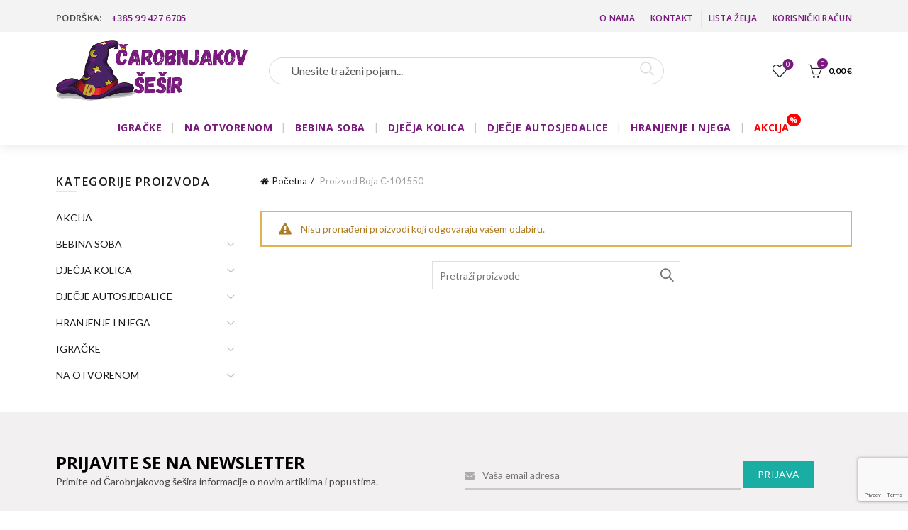

--- FILE ---
content_type: text/html; charset=UTF-8
request_url: https://carobnjakov-sesir.com/color/c-104550/
body_size: 153550
content:
<!DOCTYPE html>
<!--[if IE 8]>
<html class="ie ie8" lang="hr">
<![endif]-->
<!--[if !(IE 7) & !(IE 8)]><!-->
<html lang="hr">
<!--<![endif]-->
<head>
	<meta charset="UTF-8">
	<meta name="viewport" content="width=device-width, initial-scale=1.0, maximum-scale=1.0, user-scalable=no">
	<link rel="profile" href="http://gmpg.org/xfn/11">
	<link rel="pingback" href="https://carobnjakov-sesir.com/xmlrpc.php">
    <link rel="apple-touch-icon" sizes="180x180" href="/apple-touch-icon.png">
    <link rel="icon" type="image/png" sizes="32x32" href="/favicon-32x32.png">
    <link rel="icon" type="image/png" sizes="16x16" href="/favicon-16x16.png">
    <link rel="manifest" href="/site.webmanifest">
    <meta name="msapplication-TileColor" content="#da532c">
    <meta name="theme-color" content="#ffffff">
					<script>document.documentElement.className = document.documentElement.className + ' yes-js js_active js'</script>
			<meta name='robots' content='index, follow, max-image-preview:large, max-snippet:-1, max-video-preview:-1' />
	<style>img:is([sizes="auto" i], [sizes^="auto," i]) { contain-intrinsic-size: 3000px 1500px }</style>
	
	<!-- This site is optimized with the Yoast SEO plugin v26.1.1 - https://yoast.com/wordpress/plugins/seo/ -->
	<title>Arhiva C-104550 - Čarobnjakov Šešir</title>
	<link rel="canonical" href="https://carobnjakov-sesir.com/color/c-104550/" />
	<meta property="og:locale" content="hr_HR" />
	<meta property="og:type" content="article" />
	<meta property="og:title" content="Arhiva C-104550 - Čarobnjakov Šešir" />
	<meta property="og:url" content="https://carobnjakov-sesir.com/color/c-104550/" />
	<meta property="og:site_name" content="Čarobnjakov Šešir" />
	<meta name="twitter:card" content="summary_large_image" />
	<script type="application/ld+json" class="yoast-schema-graph">{"@context":"https://schema.org","@graph":[{"@type":"CollectionPage","@id":"https://carobnjakov-sesir.com/color/c-104550/","url":"https://carobnjakov-sesir.com/color/c-104550/","name":"Arhiva C-104550 - Čarobnjakov Šešir","isPartOf":{"@id":"https://carobnjakov-sesir.com/#website"},"breadcrumb":{"@id":"https://carobnjakov-sesir.com/color/c-104550/#breadcrumb"},"inLanguage":"hr"},{"@type":"BreadcrumbList","@id":"https://carobnjakov-sesir.com/color/c-104550/#breadcrumb","itemListElement":[{"@type":"ListItem","position":1,"name":"Home","item":"https://carobnjakov-sesir.com/"},{"@type":"ListItem","position":2,"name":"C-104550"}]},{"@type":"WebSite","@id":"https://carobnjakov-sesir.com/#website","url":"https://carobnjakov-sesir.com/","name":"Čarobnjakov Šešir","description":"Sve za Vaše mališane!","alternateName":"šešir","potentialAction":[{"@type":"SearchAction","target":{"@type":"EntryPoint","urlTemplate":"https://carobnjakov-sesir.com/?s={search_term_string}"},"query-input":{"@type":"PropertyValueSpecification","valueRequired":true,"valueName":"search_term_string"}}],"inLanguage":"hr"}]}</script>
	<!-- / Yoast SEO plugin. -->


<link rel='dns-prefetch' href='//fonts.googleapis.com' />
<link rel="alternate" type="application/rss+xml" title="Čarobnjakov Šešir &raquo; Kanal" href="https://carobnjakov-sesir.com/feed/" />
<link rel="alternate" type="application/rss+xml" title="Čarobnjakov Šešir &raquo; C-104550 Boja kanal" href="https://carobnjakov-sesir.com/color/c-104550/feed/" />
<style id='wp-emoji-styles-inline-css' type='text/css'>

	img.wp-smiley, img.emoji {
		display: inline !important;
		border: none !important;
		box-shadow: none !important;
		height: 1em !important;
		width: 1em !important;
		margin: 0 0.07em !important;
		vertical-align: -0.1em !important;
		background: none !important;
		padding: 0 !important;
	}
</style>
<style id='safe-svg-svg-icon-style-inline-css' type='text/css'>
.safe-svg-cover{text-align:center}.safe-svg-cover .safe-svg-inside{display:inline-block;max-width:100%}.safe-svg-cover svg{fill:currentColor;height:100%;max-height:100%;max-width:100%;width:100%}

</style>
<link rel='stylesheet' id='yith-wcbr-css' href='https://carobnjakov-sesir.com/wp-content/plugins/yith-woocommerce-brands-add-on-premium/assets/css/yith-wcbr.css?ver=2.38.0' type='text/css' media='all' />
<link rel='stylesheet' id='jquery-swiper-css' href='https://carobnjakov-sesir.com/wp-content/plugins/yith-woocommerce-brands-add-on-premium/assets/css/swiper.css?ver=6.4.6' type='text/css' media='all' />
<link rel='stylesheet' id='select2-css' href='https://carobnjakov-sesir.com/wp-content/plugins/woocommerce/assets/css/select2.css?ver=10.2.3' type='text/css' media='all' />
<link rel='stylesheet' id='yith-wcbr-shortcode-css' href='https://carobnjakov-sesir.com/wp-content/plugins/yith-woocommerce-brands-add-on-premium/assets/css/yith-wcbr-shortcode.css?ver=2.38.0' type='text/css' media='all' />
<link rel='stylesheet' id='weblogic-sales-history-css' href='https://carobnjakov-sesir.com/wp-content/plugins/weblogic-sales-history/css/style.css?ver=1.10' type='text/css' media='all' />
<style id='woocommerce-inline-inline-css' type='text/css'>
.woocommerce form .form-row .required { visibility: visible; }
</style>
<link rel='stylesheet' id='mc4wp-form-basic-css' href='https://carobnjakov-sesir.com/wp-content/plugins/mailchimp-for-wp/assets/css/form-basic.css?ver=4.10.7' type='text/css' media='all' />
<link rel='stylesheet' id='brands-styles-css' href='https://carobnjakov-sesir.com/wp-content/plugins/woocommerce/assets/css/brands.css?ver=10.2.3' type='text/css' media='all' />
<link rel='stylesheet' id='yith-wcwtl-style-css' href='https://carobnjakov-sesir.com/wp-content/plugins/yith-woocommerce-waiting-list-premium/assets/css/yith-wcwtl-frontend.min.css?ver=3.27.0' type='text/css' media='all' />
<style id='yith-wcwtl-style-inline-css' type='text/css'>

		    .yith-wcwtl-output { background-color: #f9f9f9!important; padding: 40px 40px 40px 40px; border-radius: 15px;}
		    .yith-wcwtl-output.success, .yith-wcwtl-output.subscribed{ background-color: #f7fae2!important; color: #149900!important }
		    .yith-wcwtl-output .button{background:#a46497!important;color:#ffffff!important;}
			.yith-wcwtl-output .button:hover{background:#935386!important;color:#ffffff!important;}
			.yith-wcwtl-output .button.button-leave{background:#a46497!important;color:#ffffff!important;}
			.yith-wcwtl-output .button.button-leave:hover{background:#935386!important;color:#ffffff!important;}
			.yith-wcwtl-output .yith-wcwtl-error{ background-color: #f9f9f9!important; color: #AF2323!important; }
			.yith-wcwtl-output .yith-wcwtl-success #Group circle{ fill:#e4edc1 }
			.yith-wcwtl-output .yith-wcwtl-success #Group g{ fill: #a1c746 }
			
</style>
<link rel='stylesheet' id='bootstrap-css' href='https://carobnjakov-sesir.com/wp-content/themes/basel/css/bootstrap.min.css?ver=5.4.2' type='text/css' media='all' />
<link rel='stylesheet' id='basel-style-css' href='https://carobnjakov-sesir.com/wp-content/themes/basel/style.min.css?ver=5.4.2' type='text/css' media='all' />
<link rel='stylesheet' id='child-style-css' href='https://carobnjakov-sesir.com/wp-content/themes/basel-child/style.css?ver=5.4.2' type='text/css' media='all' />
<link rel='stylesheet' id='js_composer_front-css' href='https://carobnjakov-sesir.com/wp-content/plugins/js_composer/assets/css/js_composer.min.css?ver=8.6.1' type='text/css' media='all' />
<link rel='stylesheet' id='vc_font_awesome_5_shims-css' href='https://carobnjakov-sesir.com/wp-content/plugins/js_composer/assets/lib/vendor/dist/@fortawesome/fontawesome-free/css/v4-shims.min.css?ver=8.6.1' type='text/css' media='all' />
<link rel='stylesheet' id='xts-google-fonts-css' href='//fonts.googleapis.com/css?family=Lato%3A100%2C100italic%2C300%2C300italic%2C400%2C400italic%2C700%2C700italic%2C900%2C900italic%7COpen+Sans%3A300%2C300italic%2C400%2C400italic%2C600%2C600italic%2C700%2C700italic%2C800%2C800italic&#038;display=swap&#038;ver=5.4.2' type='text/css' media='all' />
<script type="text/template" id="tmpl-variation-template">
	<div class="woocommerce-variation-description">{{{ data.variation.variation_description }}}</div>
	<div class="woocommerce-variation-price">{{{ data.variation.price_html }}}</div>
	<div class="woocommerce-variation-availability">{{{ data.variation.availability_html }}}</div>
</script>
<script type="text/template" id="tmpl-unavailable-variation-template">
	<p role="alert">Oprostite ali ovaj proizvod nije dostupan. Molimo izaberite drugu kombinaciju.</p>
</script>
<script type="text/javascript" src="https://carobnjakov-sesir.com/wp-includes/js/jquery/jquery.min.js?ver=3.7.1" id="jquery-core-js"></script>
<script type="text/javascript" src="https://carobnjakov-sesir.com/wp-includes/js/jquery/jquery-migrate.min.js?ver=3.4.1" id="jquery-migrate-js"></script>
<script type="text/javascript" src="https://carobnjakov-sesir.com/wp-content/plugins/woocommerce/assets/js/jquery-blockui/jquery.blockUI.min.js?ver=2.7.0-wc.10.2.3" id="jquery-blockui-js" data-wp-strategy="defer"></script>
<script type="text/javascript" id="wc-add-to-cart-js-extra">
/* <![CDATA[ */
var wc_add_to_cart_params = {"ajax_url":"\/wp-admin\/admin-ajax.php","wc_ajax_url":"\/?wc-ajax=%%endpoint%%","i18n_view_cart":"Vidi ko\u0161aricu","cart_url":"https:\/\/carobnjakov-sesir.com\/kosarica\/","is_cart":"","cart_redirect_after_add":"no"};
/* ]]> */
</script>
<script type="text/javascript" src="https://carobnjakov-sesir.com/wp-content/plugins/woocommerce/assets/js/frontend/add-to-cart.min.js?ver=10.2.3" id="wc-add-to-cart-js" data-wp-strategy="defer"></script>
<script type="text/javascript" src="https://carobnjakov-sesir.com/wp-content/plugins/woocommerce/assets/js/js-cookie/js.cookie.min.js?ver=2.1.4-wc.10.2.3" id="js-cookie-js" data-wp-strategy="defer"></script>
<script type="text/javascript" id="woocommerce-js-extra">
/* <![CDATA[ */
var woocommerce_params = {"ajax_url":"\/wp-admin\/admin-ajax.php","wc_ajax_url":"\/?wc-ajax=%%endpoint%%","i18n_password_show":"Prika\u017ei lozinku","i18n_password_hide":"Sakrij lozinku"};
/* ]]> */
</script>
<script type="text/javascript" src="https://carobnjakov-sesir.com/wp-content/plugins/woocommerce/assets/js/frontend/woocommerce.min.js?ver=10.2.3" id="woocommerce-js" defer="defer" data-wp-strategy="defer"></script>
<script type="text/javascript" src="https://carobnjakov-sesir.com/wp-content/plugins/js_composer/assets/js/vendors/woocommerce-add-to-cart.js?ver=8.6.1" id="vc_woocommerce-add-to-cart-js-js"></script>
<!--[if lt IE 9]>
<script type="text/javascript" src="https://carobnjakov-sesir.com/wp-content/themes/basel/js/html5.min.js?ver=5.4.2" id="basel_html5shiv-js"></script>
<![endif]-->
<script type="text/javascript" src="https://carobnjakov-sesir.com/wp-includes/js/underscore.min.js?ver=1.13.7" id="underscore-js"></script>
<script type="text/javascript" id="wp-util-js-extra">
/* <![CDATA[ */
var _wpUtilSettings = {"ajax":{"url":"\/wp-admin\/admin-ajax.php"}};
/* ]]> */
</script>
<script type="text/javascript" src="https://carobnjakov-sesir.com/wp-includes/js/wp-util.min.js?ver=6.8.3" id="wp-util-js"></script>
<script type="text/javascript" id="wc-add-to-cart-variation-js-extra">
/* <![CDATA[ */
var wc_add_to_cart_variation_params = {"wc_ajax_url":"\/?wc-ajax=%%endpoint%%","i18n_no_matching_variations_text":"Oprostite, nema proizvoda koji zadovoljavaju va\u0161u selekciju. Molimo probajte sa drugom kombinacijom.","i18n_make_a_selection_text":"Izaberite opcije proizvoda prije dodavanja u ko\u0161aricu","i18n_unavailable_text":"Oprostite ali ovaj proizvod nije dostupan. Molimo izaberite drugu kombinaciju.","i18n_reset_alert_text":"Va\u0161 odabir je ponovno pokrenut. Odaberite neke opcije proizvoda prije dodavanja ovog proizvoda u ko\u0161aricu."};
/* ]]> */
</script>
<script type="text/javascript" src="https://carobnjakov-sesir.com/wp-content/plugins/woocommerce/assets/js/frontend/add-to-cart-variation.min.js?ver=10.2.3" id="wc-add-to-cart-variation-js" defer="defer" data-wp-strategy="defer"></script>
<script></script><link rel="https://api.w.org/" href="https://carobnjakov-sesir.com/wp-json/" /><link rel="EditURI" type="application/rsd+xml" title="RSD" href="https://carobnjakov-sesir.com/xmlrpc.php?rsd" />
			<script src="https://www.google.com/recaptcha/api.js?hl=&render=6LcqCiQpAAAAAKGajpWtAaIS6dc3xKq_hJGqsqHe" async defer></script>
			<meta name="theme-color" content="">        <style> 
            	
			/* Shop popup */
			
			.basel-promo-popup {
			   max-width: 900px;
			}
	
            .site-logo {
                width: 20%;
            }    

            .site-logo img {
                max-width: 270px;
                max-height: 110px;
            }    

                            .right-column {
                    width: 250px;
                }  
            
                            .basel-woocommerce-layered-nav .basel-scroll {
                    max-height: 280px;
                }
            
			/* header Banner */
			.header-banner {
				height: 40px;
			}
	
			.header-banner-display .website-wrapper {
				margin-top:40px;
			}	

            /* Topbar height configs */

			.topbar-menu ul > li {
				line-height: 50px;
			}
			
			.topbar-wrapp,
			.topbar-content:before {
				height: 50px;
			}
			
			.sticky-header-prepared.basel-top-bar-on .header-shop, 
			.sticky-header-prepared.basel-top-bar-on .header-split,
			.enable-sticky-header.basel-header-overlap.basel-top-bar-on .main-header {
				top: 50px;
			}

            /* Header height configs */

            /* Limit logo image height for according to header height */
            .site-logo img {
                max-height: 110px;
            } 

            /* And for sticky header logo also */
            .act-scroll .site-logo img,
            .header-clone .site-logo img {
                max-height: 75px;
            }   

            /* Set sticky headers height for cloned headers based on menu links line height */
            .header-clone .main-nav .menu > li > a {
                height: 75px;
                line-height: 75px;
            } 

            /* Height for switch logos */

            .sticky-header-real:not(.global-header-menu-top) .switch-logo-enable .basel-logo {
                height: 110px;
            }

            .sticky-header-real:not(.global-header-menu-top) .act-scroll .switch-logo-enable .basel-logo {
                height: 75px;
            }

            .sticky-header-real:not(.global-header-menu-top) .act-scroll .switch-logo-enable {
                transform: translateY(-75px);
                -webkit-transform: translateY(-75px);
            }

                            /* Header height for layouts that don't have line height for menu links */
                .wrapp-header {
                    min-height: 110px;
                } 
            
            
            
            
            /* Page headings settings for heading overlap. Calculate on the header height base */

            .basel-header-overlap .title-size-default,
            .basel-header-overlap .title-size-small,
            .basel-header-overlap .title-shop.without-title.title-size-default,
            .basel-header-overlap .title-shop.without-title.title-size-small {
                padding-top: 150px;
            }


            .basel-header-overlap .title-shop.without-title.title-size-large,
            .basel-header-overlap .title-size-large {
                padding-top: 230px;
            }

            @media (max-width: 991px) {

				/* header Banner */
				.header-banner {
					height: 40px;
				}
	
				.header-banner-display .website-wrapper {
					margin-top:40px;
				}

	            /* Topbar height configs */
				.topbar-menu ul > li {
					line-height: 38px;
				}
				
				.topbar-wrapp,
				.topbar-content:before {
					height: 38px;
				}
				
				.sticky-header-prepared.basel-top-bar-on .header-shop, 
				.sticky-header-prepared.basel-top-bar-on .header-split,
				.enable-sticky-header.basel-header-overlap.basel-top-bar-on .main-header {
					top: 38px;
				}

                /* Set header height for mobile devices */
                .main-header .wrapp-header {
                    min-height: 60px;
                } 

                /* Limit logo image height for mobile according to mobile header height */
                .site-logo img {
                    max-height: 60px;
                }   

                /* Limit logo on sticky header. Both header real and header cloned */
                .act-scroll .site-logo img,
                .header-clone .site-logo img {
                    max-height: 60px;
                }

                /* Height for switch logos */

                .main-header .switch-logo-enable .basel-logo {
                    height: 60px;
                }

                .sticky-header-real:not(.global-header-menu-top) .act-scroll .switch-logo-enable .basel-logo {
                    height: 60px;
                }

                .sticky-header-real:not(.global-header-menu-top) .act-scroll .switch-logo-enable {
                    transform: translateY(-60px);
                    -webkit-transform: translateY(-60px);
                }

                /* Page headings settings for heading overlap. Calculate on the MOBILE header height base */
                .basel-header-overlap .title-size-default,
                .basel-header-overlap .title-size-small,
                .basel-header-overlap .title-shop.without-title.title-size-default,
                .basel-header-overlap .title-shop.without-title.title-size-small {
                    padding-top: 80px;
                }

                .basel-header-overlap .title-shop.without-title.title-size-large,
                .basel-header-overlap .title-size-large {
                    padding-top: 120px;
                }
 
            }

                 
                    </style>
        
        
			<noscript><style>.woocommerce-product-gallery{ opacity: 1 !important; }</style></noscript>
	<meta name="generator" content="Powered by WPBakery Page Builder - drag and drop page builder for WordPress."/>
<meta name="generator" content="Powered by Slider Revolution 6.7.38 - responsive, Mobile-Friendly Slider Plugin for WordPress with comfortable drag and drop interface." />
<link rel="icon" href="https://carobnjakov-sesir.com/wp-content/uploads/2025/10/cropped-favicon-cs-32x32.png" sizes="32x32" />
<link rel="icon" href="https://carobnjakov-sesir.com/wp-content/uploads/2025/10/cropped-favicon-cs-192x192.png" sizes="192x192" />
<link rel="apple-touch-icon" href="https://carobnjakov-sesir.com/wp-content/uploads/2025/10/cropped-favicon-cs-180x180.png" />
<meta name="msapplication-TileImage" content="https://carobnjakov-sesir.com/wp-content/uploads/2025/10/cropped-favicon-cs-270x270.png" />
<script>function setREVStartSize(e){
			//window.requestAnimationFrame(function() {
				window.RSIW = window.RSIW===undefined ? window.innerWidth : window.RSIW;
				window.RSIH = window.RSIH===undefined ? window.innerHeight : window.RSIH;
				try {
					var pw = document.getElementById(e.c).parentNode.offsetWidth,
						newh;
					pw = pw===0 || isNaN(pw) || (e.l=="fullwidth" || e.layout=="fullwidth") ? window.RSIW : pw;
					e.tabw = e.tabw===undefined ? 0 : parseInt(e.tabw);
					e.thumbw = e.thumbw===undefined ? 0 : parseInt(e.thumbw);
					e.tabh = e.tabh===undefined ? 0 : parseInt(e.tabh);
					e.thumbh = e.thumbh===undefined ? 0 : parseInt(e.thumbh);
					e.tabhide = e.tabhide===undefined ? 0 : parseInt(e.tabhide);
					e.thumbhide = e.thumbhide===undefined ? 0 : parseInt(e.thumbhide);
					e.mh = e.mh===undefined || e.mh=="" || e.mh==="auto" ? 0 : parseInt(e.mh,0);
					if(e.layout==="fullscreen" || e.l==="fullscreen")
						newh = Math.max(e.mh,window.RSIH);
					else{
						e.gw = Array.isArray(e.gw) ? e.gw : [e.gw];
						for (var i in e.rl) if (e.gw[i]===undefined || e.gw[i]===0) e.gw[i] = e.gw[i-1];
						e.gh = e.el===undefined || e.el==="" || (Array.isArray(e.el) && e.el.length==0)? e.gh : e.el;
						e.gh = Array.isArray(e.gh) ? e.gh : [e.gh];
						for (var i in e.rl) if (e.gh[i]===undefined || e.gh[i]===0) e.gh[i] = e.gh[i-1];
											
						var nl = new Array(e.rl.length),
							ix = 0,
							sl;
						e.tabw = e.tabhide>=pw ? 0 : e.tabw;
						e.thumbw = e.thumbhide>=pw ? 0 : e.thumbw;
						e.tabh = e.tabhide>=pw ? 0 : e.tabh;
						e.thumbh = e.thumbhide>=pw ? 0 : e.thumbh;
						for (var i in e.rl) nl[i] = e.rl[i]<window.RSIW ? 0 : e.rl[i];
						sl = nl[0];
						for (var i in nl) if (sl>nl[i] && nl[i]>0) { sl = nl[i]; ix=i;}
						var m = pw>(e.gw[ix]+e.tabw+e.thumbw) ? 1 : (pw-(e.tabw+e.thumbw)) / (e.gw[ix]);
						newh =  (e.gh[ix] * m) + (e.tabh + e.thumbh);
					}
					var el = document.getElementById(e.c);
					if (el!==null && el) el.style.height = newh+"px";
					el = document.getElementById(e.c+"_wrapper");
					if (el!==null && el) {
						el.style.height = newh+"px";
						el.style.display = "block";
					}
				} catch(e){
					console.log("Failure at Presize of Slider:" + e)
				}
			//});
		  };</script>
		<style type="text/css" id="wp-custom-css">
			.single-product-content .product_meta > span {
  margin-bottom: 0px;
}
.yith-wcbr-brands {
  margin-top: 0px;
}
.yith-wcbr-brands-logo {
  margin-top: 0px;
}


.single-product-content .product_meta {
  margin-top: 0px;
  margin-bottom: 0px;
}		</style>
		<style data-type="basel-dynamic-css">.page-title-default{background-color:#212121;background-size:cover;background-position:center center;}.topbar-wrapp{background-color:#f3f3f3;}.main-header{border-style:solid;}.footer-container{background-color:#f2f0f0;}body, p, .widget_nav_mega_menu .menu > li > a, 
.mega-navigation .menu > li > a,
.basel-navigation .menu > li.menu-item-design-full-width .sub-sub-menu li a, 
.basel-navigation .menu > li.menu-item-design-sized .sub-sub-menu li a,
.basel-navigation .menu > li.menu-item-design-default .sub-menu li a,
.font-default
		{font-family: "Lato", Arial, Helvetica, sans-serif;}h1 a, h2 a, h3 a, h4 a, h5 a, h6 a, h1, h2, h3, h4, h5, h6, .title, table th,
.wc-tabs li a,
.masonry-filter li a,
.woocommerce .cart-empty,
.basel-navigation .menu > li.menu-item-design-full-width .sub-menu > li > a, 
.basel-navigation .menu > li.menu-item-design-sized .sub-menu > li > a,
.mega-menu-list > li > a,
fieldset legend,
table th,
.basel-empty-compare,
.compare-field,
.compare-value:before,
.color-scheme-dark .info-box-inner h1,
.color-scheme-dark .info-box-inner h2,
.color-scheme-dark .info-box-inner h3,
.color-scheme-dark .info-box-inner h4,
.color-scheme-dark .info-box-inner h5,
.color-scheme-dark .info-box-inner h6

		{font-family: "Open Sans", Arial, Helvetica, sans-serif;font-weight: 600;}

.product-title a,
.post-slide .entry-title a,
.category-grid-item .hover-mask h3,
.basel-search-full-screen .basel-search-inner input[type="text"],
.blog-post-loop .entry-title,
.post-title-large-image .entry-title,
.single-product-content .entry-title
		{font-family: "Open Sans", Arial, Helvetica, sans-serif;font-weight: 600;}.title-alt, .subtitle, .font-alt, .basel-entry-meta{font-family: "Lato", Arial, Helvetica, sans-serif;font-weight: 400;}.widgettitle, .widget-title{font-family: "Open Sans", Arial, Helvetica, sans-serif;font-weight: 600;}.main-nav .menu > li > a{font-family: "Open Sans", Arial, Helvetica, sans-serif;font-weight: 700;font-size: 14px;color: #781b7d;}.color-primary,.mobile-nav ul li.current-menu-item > a,.main-nav .menu > li.current-menu-item > a,.main-nav .menu > li.onepage-link.current-menu-item > a,.main-nav .menu > li > a:hover,.main-nav .menu > li > a:focus,.basel-navigation .menu>li.menu-item-design-default ul li:hover>a,.basel-navigation .menu > li.menu-item-design-full-width .sub-menu li a:hover, .basel-navigation .menu > li.menu-item-design-sized .sub-menu li a:hover,.basel-product-categories.responsive-cateogires li.current-cat > a, .basel-product-categories.responsive-cateogires li.current-cat-parent > a,.basel-product-categories.responsive-cateogires li.current-cat-ancestor > a,.basel-my-account-links a:hover:before, .basel-my-account-links a:focus:before,.mega-menu-list > li > a:hover,.mega-menu-list .sub-sub-menu li a:hover,a[href^=tel],.topbar-menu ul > li > .sub-menu-dropdown li > a:hover,.btn.btn-color-primary.btn-style-bordered,.button.btn-color-primary.btn-style-bordered,button.btn-color-primary.btn-style-bordered,.added_to_cart.btn-color-primary.btn-style-bordered,input[type=submit].btn-color-primary.btn-style-bordered,a.login-to-prices-msg,a.login-to-prices-msg:hover,.basel-dark .single-product-content .entry-summary .yith-wcwl-add-to-wishlist .yith-wcwl-wishlistaddedbrowse a:before, .basel-dark .single-product-content .entry-summary .yith-wcwl-add-to-wishlist .yith-wcwl-wishlistexistsbrowse a:before,.basel-dark .read-more-section .btn-read-more,.basel-dark .basel-load-more,.basel-dark .color-primary,.basel-hover-link .swap-elements .btn-add a,.basel-hover-link .swap-elements .btn-add a:hover,.basel-hover-link .swap-elements .btn-add a:focus,.blog-post-loop .entry-title a:hover,.blog-post-loop.sticky .entry-title:before,.post-slide .entry-title a:hover,.comments-area .reply a,.single-post-navigation a:hover,blockquote footer:before,blockquote cite,.format-quote .entry-content blockquote cite, .format-quote .entry-content blockquote cite a,.basel-entry-meta .meta-author a,.search-no-results.woocommerce .site-content:before,.search-no-results .not-found .entry-header:before,.login-form-footer .lost_password:hover, .login-form-footer .lost_password:focus,.error404 .page-title,.menu-label-new:after,.widget_shopping_cart .product_list_widget li .quantity .amount,.product_list_widget li ins .amount,.price ins > .amount,.price ins,.single-product .price,.single-product .price .amount,.popup-quick-view .price,.popup-quick-view .price .amount,.basel-products-nav .product-short .price,.basel-products-nav .product-short .price .amount,.star-rating span:before,.comment-respond .stars a:hover:after,.comment-respond .stars a.active:after,.single-product-content .comment-form .stars span a:hover,.single-product-content .comment-form .stars span a.active,.tabs-layout-accordion .basel-tab-wrapper .basel-accordion-title:hover,.tabs-layout-accordion .basel-tab-wrapper .basel-accordion-title.active,.single-product-content .woocommerce-product-details__short-description ul > li:before, .single-product-content #tab-description ul > li:before, .blog-post-loop .entry-content ul > li:before, .comments-area .comment-list li ul > li:before,.brands-list .brand-item a:hover,.footer-container .footer-widget-collapse.footer-widget-opened .widget-title:after,.sidebar-widget li a:hover, .filter-widget li a:hover,.sidebar-widget li > ul li a:hover, .filter-widget li > ul li a:hover,.basel-price-filter ul li a:hover .amount,.basel-hover-effect-4 .swap-elements > a,.basel-hover-effect-4 .swap-elements > a:hover,.product-grid-item .basel-product-cats a:hover, .product-grid-item .basel-product-brands-links a:hover,.wishlist_table tr td.product-price ins .amount,.basel-buttons .product-compare-button > a.added:before,.basel-buttons .basel-wishlist-btn > a.added:before,.single-product-content .entry-summary .yith-wcwl-add-to-wishlist a:hover,.single-product-content .container .entry-summary .yith-wcwl-add-to-wishlist a:hover:before,.single-product-content .entry-summary .yith-wcwl-add-to-wishlist .yith-wcwl-wishlistaddedbrowse a:before, .single-product-content .entry-summary .yith-wcwl-add-to-wishlist .yith-wcwl-wishlistexistsbrowse a:before,.single-product-content .entry-summary .yith-wcwl-add-to-wishlist .yith-wcwl-add-button.feid-in > a:before,.basel-sticky-btn .basel-sticky-btn-wishlist a.added, .basel-sticky-btn .basel-sticky-btn-wishlist a:hover,.single-product-content .entry-summary .wishlist-btn-wrapper a:hover,.single-product-content .entry-summary .wishlist-btn-wrapper a:hover:before,.single-product-content .entry-summary .wishlist-btn-wrapper a.added:before,.vendors-list ul li a:hover,.product-list-item .product-list-buttons .basel-wishlist-btn a:hover,.product-list-item .product-list-buttons .basel-wishlist-btn a:focus, .product-list-item .product-list-buttons .product-compare-button a:hover,.product-list-item .product-list-buttons .product-compare-button a:focus,.product-list-item .product-list-buttons .basel-wishlist-btn > a.added:before,.product-list-item .product-list-buttons .product-compare-button > a.added:before,.basel-sticky-btn .basel-sticky-btn-compare a.added, .basel-sticky-btn .basel-sticky-btn-compare a:hover,.single-product-content .entry-summary .compare-btn-wrapper a:hover,.single-product-content .entry-summary .compare-btn-wrapper a:hover:before,.single-product-content .entry-summary .compare-btn-wrapper a.added:before,.single-product-content .entry-summary .basel-sizeguide-btn:hover,.single-product-content .entry-summary .basel-sizeguide-btn:hover:before,.blog-post-loop .entry-content ul li:before,.basel-menu-price .menu-price-price,.basel-menu-price.cursor-pointer:hover .menu-price-title,.comments-area #cancel-comment-reply-link:hover,.comments-area .comment-body .comment-edit-link:hover,.popup-quick-view .entry-summary .entry-title a:hover,.wpb_text_column ul:not(.social-icons) > li:before,.widget_product_categories .basel-cats-toggle:hover,.widget_product_categories .toggle-active,.widget_product_categories li.current-cat-parent > a, .widget_product_categories li.current-cat > a,.woocommerce-checkout-review-order-table tfoot .order-total td .amount,.widget_shopping_cart .product_list_widget li .remove:hover,.basel-active-filters .widget_layered_nav_filters ul li a .amount,.title-wrapper.basel-title-color-primary .title-subtitle,.widget_shopping_cart .widget_shopping_cart_content > .total .amount,.color-scheme-light .vc_tta-tabs.vc_tta-tabs-position-top.vc_tta-style-classic .vc_tta-tab.vc_active > a,.wpb-js-composer .vc_tta.vc_general.vc_tta-style-classic .vc_tta-tab.vc_active > a{color:#781b7d;}.wishlist-info-widget .wishlist-count,.basel-toolbar-compare .compare-count,.basel-cart-design-2 > a .basel-cart-number,.basel-cart-design-3 > a .basel-cart-number,.basel-sticky-sidebar-opener:not(.sticky-toolbar):hover,.basel-sticky-sidebar-opener:not(.sticky-toolbar):focus,.btn.btn-color-primary,.button.btn-color-primary,button.btn-color-primary,.added_to_cart.btn-color-primary,input[type=submit].btn-color-primary,.btn.btn-color-primary:hover, .btn.btn-color-primary:focus, .button.btn-color-primary:hover, .button.btn-color-primary:focus, button.btn-color-primary:hover, button.btn-color-primary:focus, .added_to_cart.btn-color-primary:hover, .added_to_cart.btn-color-primary:focus, input[type=submit].btn-color-primary:hover, input[type=submit].btn-color-primary:focus,.btn.btn-color-primary.btn-style-bordered:hover,.btn.btn-color-primary.btn-style-bordered:focus,.button.btn-color-primary.btn-style-bordered:hover,.button.btn-color-primary.btn-style-bordered:focus,button.btn-color-primary.btn-style-bordered:hover,button.btn-color-primary.btn-style-bordered:focus,.added_to_cart.btn-color-primary.btn-style-bordered:hover,.added_to_cart.btn-color-primary.btn-style-bordered:focus,input[type=submit].btn-color-primary.btn-style-bordered:hover,input[type=submit].btn-color-primary.btn-style-bordered:focus,.widget_shopping_cart .widget_shopping_cart_content .buttons .checkout,.widget_shopping_cart .widget_shopping_cart_content .buttons .checkout:hover, .widget_shopping_cart .widget_shopping_cart_content .buttons .checkout:focus,.basel-search-dropdown .basel-search-wrapper .basel-search-inner form button,.basel-search-dropdown .basel-search-wrapper .basel-search-inner form button:hover,.basel-search-dropdown .basel-search-wrapper .basel-search-inner form button:focus,.no-results .searchform #searchsubmit,.no-results .searchform #searchsubmit:hover,.no-results .searchform #searchsubmit:focus,.comments-area .comment-respond input[type=submit],.comments-area .comment-respond input[type=submit]:hover,.comments-area .comment-respond input[type=submit]:focus,.woocommerce .cart-collaterals .cart_totals .wc-proceed-to-checkout > a.button,.woocommerce .cart-collaterals .cart_totals .wc-proceed-to-checkout > a.button:hover,.woocommerce .cart-collaterals .cart_totals .wc-proceed-to-checkout > a.button:focus,.woocommerce .checkout_coupon .button,.woocommerce .checkout_coupon .button:hover,.woocommerce .checkout_coupon .button:focus,.woocommerce .place-order button,.woocommerce .place-order button:hover,.woocommerce .place-order button:focus,.woocommerce-order-pay #order_review .button,.woocommerce-order-pay #order_review .button:hover,.woocommerce-order-pay #order_review .button:focus,.woocommerce input[name=track],.woocommerce input[name=track]:hover,.woocommerce input[name=track]:focus,.woocommerce input[name=save_account_details],.woocommerce input[name=save_address],.woocommerce-page input[name=save_account_details],.woocommerce-page input[name=save_address],.woocommerce input[name=save_account_details]:hover,.woocommerce input[name=save_account_details]:focus,.woocommerce input[name=save_address]:hover,.woocommerce input[name=save_address]:focus,.woocommerce-page input[name=save_account_details]:hover,.woocommerce-page input[name=save_account_details]:focus,.woocommerce-page input[name=save_address]:hover,.woocommerce-page input[name=save_address]:focus,.search-no-results .not-found .entry-content .searchform #searchsubmit,.search-no-results .not-found .entry-content .searchform #searchsubmit:hover, .search-no-results .not-found .entry-content .searchform #searchsubmit:focus,.error404 .page-content > .searchform #searchsubmit,.error404 .page-content > .searchform #searchsubmit:hover,.error404 .page-content > .searchform #searchsubmit:focus,.return-to-shop .button,.return-to-shop .button:hover,.return-to-shop .button:focus,.basel-hover-excerpt .btn-add a,.basel-hover-excerpt .btn-add a:hover,.basel-hover-excerpt .btn-add a:focus,.basel-hover-standard .btn-add > a,.basel-hover-standard .btn-add > a:hover,.basel-hover-standard .btn-add > a:focus,.basel-price-table .basel-plan-footer > a,.basel-price-table .basel-plan-footer > a:hover, .basel-price-table .basel-plan-footer > a:focus,.basel-pf-btn button,.basel-pf-btn button:hover,.basel-pf-btn button:focus,.basel-info-box.box-style-border .info-btn-wrapper a,.basel-info-box.box-style-border .info-btn-wrapper a:hover,.basel-info-box.box-style-border .info-btn-wrapper a:focus,.basel-info-box2.box-style-border .info-btn-wrapper a,.basel-info-box2.box-style-border .info-btn-wrapper a:hover,.basel-info-box2.box-style-border .info-btn-wrapper a:focus,.basel-hover-quick .woocommerce-variation-add-to-cart .button,.basel-hover-quick .woocommerce-variation-add-to-cart .button:hover, .basel-hover-quick .woocommerce-variation-add-to-cart .button:focus,.product-list-item .product-list-buttons > a,.product-list-item .product-list-buttons > a:hover,.product-list-item .product-list-buttons > a:focus,.wpb_video_wrapper .button-play,.basel-navigation .menu > li.callto-btn > a,.basel-navigation .menu > li.callto-btn > a:hover,.basel-navigation .menu > li.callto-btn > a:focus,.basel-dark .basel-load-more:hover,.basel-dark .basel-load-more:focus,.basel-dark .basel-load-more.load-on-click + .basel-load-more-loader,.basel-dark .feedback-form .wpcf7-submit, .basel-dark .mc4wp-form input[type=submit], .basel-dark .single_add_to_cart_button,.basel-dark .basel-compare-col .add_to_cart_button,.basel-dark .basel-compare-col .added_to_cart,.basel-dark .basel-sticky-btn .basel-sticky-add-to-cart,.basel-dark .single-product-content .comment-form .form-submit input[type=submit],.basel-dark .basel-registration-page .basel-switch-to-register, .basel-dark .register .button, .basel-dark .login .button, .basel-dark .lost_reset_password .button, .basel-dark .wishlist_table tr td.product-add-to-cart > .add_to_cart.button, .basel-dark .woocommerce .cart-actions .coupon .button,.basel-dark .feedback-form .wpcf7-submit:hover, .basel-dark .mc4wp-form input[type=submit]:hover, .basel-dark .single_add_to_cart_button:hover,.basel-dark .basel-compare-col .add_to_cart_button:hover,.basel-dark .basel-compare-col .added_to_cart:hover,.basel-dark .basel-sticky-btn .basel-sticky-add-to-cart:hover,.basel-dark .single-product-content .comment-form .form-submit input[type=submit]:hover,.basel-dark .basel-registration-page .basel-switch-to-register:hover, .basel-dark .register .button:hover, .basel-dark .login .button:hover, .basel-dark .lost_reset_password .button:hover, .basel-dark .wishlist_table tr td.product-add-to-cart > .add_to_cart.button:hover,.basel-dark .woocommerce .cart-actions .coupon .button:hover,.basel-ext-primarybtn-dark:focus, .basel-dark .feedback-form .wpcf7-submit:focus,.basel-dark .mc4wp-form input[type=submit]:focus, .basel-dark .single_add_to_cart_button:focus,.basel-dark .basel-compare-col .add_to_cart_button:focus,.basel-dark .basel-compare-col .added_to_cart:focus,.basel-dark .basel-sticky-btn .basel-sticky-add-to-cart:focus,.basel-dark .single-product-content .comment-form .form-submit input[type=submit]:focus,.basel-dark .basel-registration-page .basel-switch-to-register:focus, .basel-dark .register .button:focus, .basel-dark .login .button:focus, .basel-dark .lost_reset_password .button:focus, .basel-dark .wishlist_table tr td.product-add-to-cart > .add_to_cart.button:focus,.basel-dark .woocommerce .cart-actions .coupon .button:focus,.basel-stock-progress-bar .progress-bar,.widget_price_filter .ui-slider .ui-slider-handle:after,.widget_price_filter .ui-slider .ui-slider-range,.widget_tag_cloud .tagcloud a:hover,.widget_product_tag_cloud .tagcloud a:hover,div.bbp-submit-wrapper button,div.bbp-submit-wrapper button:hover,div.bbp-submit-wrapper button:focus,#bbpress-forums .bbp-search-form #bbp_search_submit,#bbpress-forums .bbp-search-form #bbp_search_submit:hover,#bbpress-forums .bbp-search-form #bbp_search_submit:focus,body .select2-container--default .select2-results__option--highlighted[aria-selected], .basel-add-img-msg:before,.product-video-button a:hover:before, .product-360-button a:hover:before,.mobile-nav ul li .up-icon,.scrollToTop:hover, .scrollToTop:focus,.basel-sticky-filter-btn:hover, .basel-sticky-filter-btn:focus,.categories-opened li a:active,.basel-price-table .basel-plan-price,.header-categories .secondary-header .mega-navigation,.widget_nav_mega_menu,.meta-post-categories,.slider-title:before,.title-wrapper.basel-title-style-simple .title:after,.menu-label-new,.product-label.onsale,.color-scheme-light .vc_tta-tabs.vc_tta-tabs-position-top.vc_tta-style-classic .vc_tta-tab.vc_active > a span:after,.wpb-js-composer .vc_tta.vc_general.vc_tta-style-classic .vc_tta-tab.vc_active > a span:after,.portfolio-with-bg-alt .portfolio-entry:hover .entry-header > .portfolio-info{background-color:#781b7d;}.btn.btn-color-primary,.button.btn-color-primary,button.btn-color-primary,.added_to_cart.btn-color-primary,input[type=submit].btn-color-primary,.btn.btn-color-primary:hover, .btn.btn-color-primary:focus, .button.btn-color-primary:hover, .button.btn-color-primary:focus, button.btn-color-primary:hover, button.btn-color-primary:focus, .added_to_cart.btn-color-primary:hover, .added_to_cart.btn-color-primary:focus, input[type=submit].btn-color-primary:hover, input[type=submit].btn-color-primary:focus,.btn.btn-color-primary.btn-style-bordered:hover,.btn.btn-color-primary.btn-style-bordered:focus,.button.btn-color-primary.btn-style-bordered:hover,.button.btn-color-primary.btn-style-bordered:focus,button.btn-color-primary.btn-style-bordered:hover,button.btn-color-primary.btn-style-bordered:focus,.widget_shopping_cart .widget_shopping_cart_content .buttons .checkout,.widget_shopping_cart .widget_shopping_cart_content .buttons .checkout:hover,.widget_shopping_cart .widget_shopping_cart_content .buttons .checkout:focus,.basel-search-dropdown .basel-search-wrapper .basel-search-inner form button,.basel-search-dropdown .basel-search-wrapper .basel-search-inner form button:hover,.basel-search-dropdown .basel-search-wrapper .basel-search-inner form button:focus,.comments-area .comment-respond input[type=submit],.comments-area .comment-respond input[type=submit]:hover,.comments-area .comment-respond input[type=submit]:focus,.sidebar-container .mc4wp-form input[type=submit],.sidebar-container .mc4wp-form input[type=submit]:hover,.sidebar-container .mc4wp-form input[type=submit]:focus,.footer-container .mc4wp-form input[type=submit],.footer-container .mc4wp-form input[type=submit]:hover,.footer-container .mc4wp-form input[type=submit]:focus,.filters-area .mc4wp-form input[type=submit],.filters-area .mc4wp-form input[type=submit]:hover,.filters-area .mc4wp-form input[type=submit]:focus,.woocommerce .cart-collaterals .cart_totals .wc-proceed-to-checkout > a.button,.woocommerce .cart-collaterals .cart_totals .wc-proceed-to-checkout > a.button:hover,.woocommerce .cart-collaterals .cart_totals .wc-proceed-to-checkout > a.button:focus,.woocommerce .checkout_coupon .button,.woocommerce .checkout_coupon .button:hover,.woocommerce .checkout_coupon .button:focus,.woocommerce .place-order button,.woocommerce .place-order button:hover,.woocommerce .place-order button:focus,.woocommerce-order-pay #order_review .button,.woocommerce-order-pay #order_review .button:hover,.woocommerce-order-pay #order_review .button:focus,.woocommerce input[name=track],.woocommerce input[name=track]:hover,.woocommerce input[name=track]:focus,.woocommerce input[name=save_account_details],.woocommerce input[name=save_address],.woocommerce-page input[name=save_account_details],.woocommerce-page input[name=save_address],.woocommerce input[name=save_account_details]:hover,.woocommerce input[name=save_account_details]:focus, .woocommerce input[name=save_address]:hover, .woocommerce input[name=save_address]:focus, .woocommerce-page input[name=save_account_details]:hover, .woocommerce-page input[name=save_account_details]:focus, .woocommerce-page input[name=save_address]:hover, .woocommerce-page input[name=save_address]:focus,.search-no-results .not-found .entry-content .searchform #searchsubmit,.search-no-results .not-found .entry-content .searchform #searchsubmit:hover, .search-no-results .not-found .entry-content .searchform #searchsubmit:focus,.error404 .page-content > .searchform #searchsubmit,.error404 .page-content > .searchform #searchsubmit:hover, .error404 .page-content > .searchform #searchsubmit:focus,.no-results .searchform #searchsubmit,.no-results .searchform #searchsubmit:hover,.no-results .searchform #searchsubmit:focus,.return-to-shop .button,.return-to-shop .button:hover,.return-to-shop .button:focus,.basel-hover-excerpt .btn-add a,.basel-hover-excerpt .btn-add a:hover,.basel-hover-excerpt .btn-add a:focus,.basel-hover-standard .btn-add > a,.basel-hover-standard .btn-add > a:hover,.basel-hover-standard .btn-add > a:focus,.basel-price-table .basel-plan-footer > a,.basel-price-table .basel-plan-footer > a:hover, .basel-price-table .basel-plan-footer > a:focus,.basel-pf-btn button,.basel-pf-btn button:hover,.basel-pf-btn button:focus,.basel-info-box.box-style-border .info-btn-wrapper a,.basel-info-box.box-style-border .info-btn-wrapper a:hover,.basel-info-box.box-style-border .info-btn-wrapper a:focus,.basel-info-box2.box-style-border .info-btn-wrapper a,.basel-info-box2.box-style-border .info-btn-wrapper a:hover,.basel-info-box2.box-style-border .info-btn-wrapper a:focus,.basel-hover-quick .woocommerce-variation-add-to-cart .button,.basel-hover-quick .woocommerce-variation-add-to-cart .button:hover, .basel-hover-quick .woocommerce-variation-add-to-cart .button:focus,.product-list-item .product-list-buttons > a,.product-list-item .product-list-buttons > a:hover,.product-list-item .product-list-buttons > a:focus,.wpb_video_wrapper .button-play,.woocommerce-store-notice__dismiss-link:hover,.woocommerce-store-notice__dismiss-link:focus,.basel-compare-table .compare-loader:after,.basel-sticky-sidebar-opener:not(.sticky-toolbar):hover,.basel-sticky-sidebar-opener:not(.sticky-toolbar):focus,.basel-dark .read-more-section .btn-read-more,.basel-dark .basel-load-more,.basel-dark .basel-load-more:hover,.basel-dark .basel-load-more:focus,.basel-dark .feedback-form .wpcf7-submit, .basel-dark .mc4wp-form input[type=submit], .basel-dark .single_add_to_cart_button,.basel-dark .basel-compare-col .add_to_cart_button,.basel-dark .basel-compare-col .added_to_cart,.basel-dark .basel-sticky-btn .basel-sticky-add-to-cart,.basel-dark .single-product-content .comment-form .form-submit input[type=submit],.basel-dark .basel-registration-page .basel-switch-to-register, .basel-dark .register .button, .basel-dark .login .button, .basel-dark .lost_reset_password .button, .basel-dark .wishlist_table tr td.product-add-to-cart > .add_to_cart.button, .basel-dark .woocommerce .cart-actions .coupon .button,.basel-dark .feedback-form .wpcf7-submit:hover, .basel-dark .mc4wp-form input[type=submit]:hover, .basel-dark .single_add_to_cart_button:hover,.basel-dark .basel-compare-col .add_to_cart_button:hover,.basel-dark .basel-compare-col .added_to_cart:hover,.basel-dark .basel-sticky-btn .basel-sticky-add-to-cart:hover, .basel-dark .single-product-content .comment-form .form-submit input[type=submit]:hover,.basel-dark .basel-registration-page .basel-switch-to-register:hover, .basel-dark .register .button:hover, .basel-dark .login .button:hover, .basel-dark .lost_reset_password .button:hover, .basel-dark .wishlist_table tr td.product-add-to-cart > .add_to_cart.button:hover,.basel-dark .woocommerce .cart-actions .coupon .button:hover,.basel-ext-primarybtn-dark:focus, .basel-dark .feedback-form .wpcf7-submit:focus,.basel-dark .mc4wp-form input[type=submit]:focus, .basel-dark .single_add_to_cart_button:focus,.basel-dark .basel-compare-col .add_to_cart_button:focus,.basel-dark .basel-compare-col .added_to_cart:focus,.basel-dark .basel-sticky-btn .basel-sticky-add-to-cart:focus,.basel-dark .single-product-content .comment-form .form-submit input[type=submit]:focus,.basel-dark .basel-registration-page .basel-switch-to-register:focus, .basel-dark .register .button:focus, .basel-dark .login .button:focus, .basel-dark .lost_reset_password .button:focus, .basel-dark .wishlist_table tr td.product-add-to-cart > .add_to_cart.button:focus,.basel-dark .woocommerce .cart-actions .coupon .button:focus,.cookies-buttons .cookies-accept-btn:hover,.cookies-buttons .cookies-accept-btn:focus,.blockOverlay:after,.widget_shopping_cart li.basel-loading:after,.basel-price-table:hover,.title-shop .nav-shop ul li a:after,.widget_tag_cloud .tagcloud a:hover,.widget_product_tag_cloud .tagcloud a:hover,div.bbp-submit-wrapper button,div.bbp-submit-wrapper button:hover,div.bbp-submit-wrapper button:focus,#bbpress-forums .bbp-search-form #bbp_search_submit,#bbpress-forums .bbp-search-form #bbp_search_submit:hover,#bbpress-forums .bbp-search-form #bbp_search_submit:focus,.basel-hover-link .swap-elements .btn-add a,.basel-hover-link .swap-elements .btn-add a:hover,.basel-hover-link .swap-elements .btn-add a:focus,.basel-hover-link .swap-elements .btn-add a.loading:after,.scrollToTop:hover, .scrollToTop:focus,.basel-sticky-filter-btn:hover, .basel-sticky-filter-btn:focus,blockquote{border-color:#781b7d;}.with-animation .info-box-icon svg path,.single-product-content .entry-summary .basel-sizeguide-btn:hover svg{stroke:#781b7d;}.button, 
button, 
input[type=submit],
.yith-woocompare-widget a.button.compare,
.basel-dark .basel-registration-page .basel-switch-to-register,
.basel-dark .login .button,
.basel-dark .register .button,
.basel-dark .widget_shopping_cart .buttons a,
.basel-dark .yith-woocompare-widget a.button.compare,
.basel-dark .widget_price_filter .price_slider_amount .button,
.basel-dark .woocommerce-widget-layered-nav-dropdown__submit,
.basel-dark .basel-widget-layered-nav-dropdown__submit,
.basel-dark .woocommerce .cart-actions input[name="update_cart"]{background-color:#ECECEC;}.button, 
button, 
input[type=submit],
.yith-woocompare-widget a.button.compare,
.basel-dark .basel-registration-page .basel-switch-to-register,
.basel-dark .login .button,
.basel-dark .register .button,
.basel-dark .widget_shopping_cart .buttons a,
.basel-dark .yith-woocompare-widget a.button.compare,
.basel-dark .widget_price_filter .price_slider_amount .button,
.basel-dark .woocommerce-widget-layered-nav-dropdown__submit,
.basel-dark .basel-widget-layered-nav-dropdown__submit,
.basel-dark .woocommerce .cart-actions input[name="update_cart"]{border-color:#ECECEC;}.button:hover,.button:focus, 
button:hover, 
button:focus, 
input[type=submit]:hover, 
input[type=submit]:focus,
.yith-woocompare-widget a.button.compare:hover,
.yith-woocompare-widget a.button.compare:focus,
.basel-dark .basel-registration-page .basel-switch-to-register:hover,
.basel-dark .basel-registration-page .basel-switch-to-register:focus,
.basel-dark .login .button:hover,
.basel-dark .login .button:focus,
.basel-dark .register .button:hover,
.basel-dark .register .button:focus,
.basel-dark .widget_shopping_cart .buttons a:hover,
.basel-dark .widget_shopping_cart .buttons a:focus,
.basel-dark .yith-woocompare-widget a.button.compare:hover,
.basel-dark .yith-woocompare-widget a.button.compare:focus,
.basel-dark .widget_price_filter .price_slider_amount .button:hover,
.basel-dark .widget_price_filter .price_slider_amount .button:focus,
.basel-dark .woocommerce-widget-layered-nav-dropdown__submit:hover,
.basel-dark .woocommerce-widget-layered-nav-dropdown__submit:focus,
.basel-dark .basel-widget-layered-nav-dropdown__submit:hover,
.basel-dark .basel-widget-layered-nav-dropdown__submit:focus,
.basel-dark .woocommerce .cart-actions input[name="update_cart"]:hover,
.basel-dark .woocommerce .cart-actions input[name="update_cart"]:focus{background-color:#3E3E3E;}.button:hover,.button:focus, 
button:hover, 
button:focus, 
input[type=submit]:hover, 
input[type=submit]:focus,
.yith-woocompare-widget a.button.compare:hover,
.yith-woocompare-widget a.button.compare:focus,
.basel-dark .basel-registration-page .basel-switch-to-register:hover,
.basel-dark .basel-registration-page .basel-switch-to-register:focus,
.basel-dark .login .button:hover,
.basel-dark .login .button:focus,
.basel-dark .register .button:hover,
.basel-dark .register .button:focus,
.basel-dark .widget_shopping_cart .buttons a:hover,
.basel-dark .widget_shopping_cart .buttons a:focus,
.basel-dark .yith-woocompare-widget a.button.compare:hover,
.basel-dark .yith-woocompare-widget a.button.compare:focus,
.basel-dark .widget_price_filter .price_slider_amount .button:hover,
.basel-dark .widget_price_filter .price_slider_amount .button:focus,
.basel-dark .woocommerce-widget-layered-nav-dropdown__submit:hover,
.basel-dark .woocommerce-widget-layered-nav-dropdown__submit:focus,
.basel-dark .basel-widget-layered-nav-dropdown__submit:hover,
.basel-dark .basel-widget-layered-nav-dropdown__submit:focus,
.basel-dark .woocommerce .cart-actions input[name="update_cart"]:hover,
.basel-dark .woocommerce .cart-actions input[name="update_cart"]:focus{border-color:#3E3E3E;}.basel-hover-alt .btn-add>a{color:#000;}.single_add_to_cart_button,
.basel-sticky-btn .basel-sticky-add-to-cart,
.woocommerce .cart-actions .coupon .button,
.added_to_cart.btn-color-black, 
input[type=submit].btn-color-black,
.wishlist_table tr td.product-add-to-cart>.add_to_cart.button,
.basel-hover-quick .quick-shop-btn > a,
table.compare-list tr.add-to-cart td a,
.basel-compare-col .add_to_cart_button, 
.basel-compare-col .added_to_cart{background-color:#000;}.single_add_to_cart_button,
.basel-sticky-btn .basel-sticky-add-to-cart,
.woocommerce .cart-actions .coupon .button,
.added_to_cart.btn-color-black, 
input[type=submit].btn-color-black,
.wishlist_table tr td.product-add-to-cart>.add_to_cart.button,
.basel-hover-quick .quick-shop-btn > a,
table.compare-list tr.add-to-cart td a,
.basel-compare-col .add_to_cart_button, 
.basel-compare-col .added_to_cart{border-color:#000;}.basel-hover-alt .btn-add>a:hover,.basel-hover-alt .btn-add>a:focus{color:#333;}.single_add_to_cart_button:hover,.single_add_to_cart_button:focus,
.basel-sticky-btn .basel-sticky-add-to-cart:hover,
.basel-sticky-btn .basel-sticky-add-to-cart:focus,
.woocommerce .cart-actions .coupon .button:hover,
.woocommerce .cart-actions .coupon .button:focus,
.added_to_cart.btn-color-black:hover,
.added_to_cart.btn-color-black:focus, 
input[type=submit].btn-color-black:hover, 
input[type=submit].btn-color-black:focus,
.wishlist_table tr td.product-add-to-cart>.add_to_cart.button:hover,
.wishlist_table tr td.product-add-to-cart>.add_to_cart.button:focus,
.basel-hover-quick .quick-shop-btn > a:hover,
.basel-hover-quick .quick-shop-btn > a:focus,
table.compare-list tr.add-to-cart td a:hover,
table.compare-list tr.add-to-cart td a:focus,
.basel-compare-col .add_to_cart_button:hover,
.basel-compare-col .add_to_cart_button:focus, 
.basel-compare-col .added_to_cart:hover, 
.basel-compare-col .added_to_cart:focus{background-color:#333;}.single_add_to_cart_button:hover,.single_add_to_cart_button:focus,
.basel-sticky-btn .basel-sticky-add-to-cart:hover,
.basel-sticky-btn .basel-sticky-add-to-cart:focus,
.woocommerce .cart-actions .coupon .button:hover,
.woocommerce .cart-actions .coupon .button:focus,
.added_to_cart.btn-color-black:hover,
.added_to_cart.btn-color-black:focus, 
input[type=submit].btn-color-black:hover, 
input[type=submit].btn-color-black:focus,
.wishlist_table tr td.product-add-to-cart>.add_to_cart.button:hover,
.wishlist_table tr td.product-add-to-cart>.add_to_cart.button:focus,
.basel-hover-quick .quick-shop-btn > a:hover,
.basel-hover-quick .quick-shop-btn > a:focus,
table.compare-list tr.add-to-cart td a:hover,
table.compare-list tr.add-to-cart td a:focus,
.basel-compare-col .add_to_cart_button:hover,
.basel-compare-col .add_to_cart_button:focus, 
.basel-compare-col .added_to_cart:hover, 
.basel-compare-col .added_to_cart:focus{border-color:#333;}@font-face {
			font-weight: normal;
			font-style: normal;
			font-family: "simple-line-icons";
			src: url("//carobnjakov-sesir.com/wp-content/themes/basel/fonts/Simple-Line-Icons.woff?v=5.4.2") format("woff"),
			url("//carobnjakov-sesir.com/wp-content/themes/basel/fonts/Simple-Line-Icons.woff2?v=5.4.2") format("woff2");font-display:swap;}@font-face {
			font-weight: normal;
			font-style: normal;
			font-family: "basel-font";
			src: url("//carobnjakov-sesir.com/wp-content/themes/basel/fonts/basel-font.woff?v=5.4.2") format("woff"),
			url("//carobnjakov-sesir.com/wp-content/themes/basel/fonts/basel-font.woff2?v=5.4.2") format("woff2");font-display:swap;}.price-eur::before {
  content: "(";
}

.price-eur::after {
  content: ")";
}

.woocommerce-shipping-methods .price-eur::before, .woocommerce-shipping-methods .price-eur::after {
  display: none;
}

.btn-add {
  text-align: left;
}

.widget_shopping_cart .total .amount {
  float: none;
}

.main-header .right-column {
  padding-left: 0px;
}

.woocommerce-mini-cart__total.total .price-eur bdi {
  font-size: 14px !important;
}

.sticky-header > .container {
    display: table;
    width: 1600px;
}
.act-scroll .search-button.basel-search-dropdown.mobile-search-icon {
    display: inline-block;
}

.onsale.product-label {
    background: red !important;
}

.promo-banner .bijelidiv .color-primary {
    display: inline-block;
    background: #fff;
    padding-left: 5px;
    padding-right: 5px;
}

.promo-banner .bijelidiv {
    display: block;
}

.akcija a::before {
    content: "%";
    position: absolute;
    background: red;
    height: auto;
    top: 5px;
    right: -3px;
    border-radius: 90px;
    line-height: 12px;
    padding: 3px 4px 3px 4px;
    color: #fff;
    font-size: 11px;
}
.act-scroll .akcija a::before {
    top: 17px;
}
.promo-banner h4 {
    background: #781b7d;
    display: inline-block;
    padding-left: 5px;
    padding-right: 5px;
    padding-top: 1px;
    padding-bottom: 2px;
}

.akcija a {
    color: red !important;
}

.navigation-wrap {
    border-top: 0px solid rgba(168,168,168,.2);
    border-bottom: 0px solid rgba(168,168,168,.2);
}
.footer-container .mc4wp-form input[type="submit"] {
	border:0px;
}
.filters-area .mc4wp-form p, .footer-container .mc4wp-form p, .sidebar-container .mc4wp-form p {
    display: inline-block;
}
.mc4wp-form div p:first-child {
    max-width: 390px;
    width: 100%;
    display: inline-block;
}
.footer-column-1 {
    border-bottom: 2px solid #eaeaea;
}


.logocentar {
    text-align: center;
    margin-top: 35px;
    margin-bottom: 35px;
}

.sliderbox {
margin-bottom:20px;
}
.sliderbox .banner-inner {
    text-align: left;
    padding-left: 30px;
}
.sliderbox h4 {
    margin-bottom: 0px !important;
}

.bannerbox h4 {
    margin-bottom: 0px !important;
}
.autocomplete-suggestions {
    position: absolute !important;
    max-width: 547px !important;
    width: 100%;
    font-family: Open Sans;
}
.product-grid-item {
    margin-bottom: 50px;
    text-align: center;
    border: 1px solid #e7e7e7;
    padding-bottom: 20px;
}

.main-header {
    box-shadow: 0px 2px 15px #E9E9E9;
    display: inline-block;
}

.topbar-wrapp, .topbar-content::before {
    height: 45px;
}

.topbar-wrapp {
    border-bottom: 0px solid rgba(0,0,0,.05);
}

.product-grid-item:hover {
    box-shadow: 0 2px 30px 0 #E9E9E9;
}

.main-nav .menu > li:last-child::after {
    content: "";
}
.main-nav .menu > li::after {
    content: "|";
		color:#c7c7c7;
}

.yith-ajaxsearchform-container {
    text-align: center;
}

.main-nav .menu > li > a:hover {
    color: #333;
}

#yith-s {
    width: 550px;
    height: 40px;
    border: 3px solid #781b90;
    padding-left: 10px;
    padding-right: 10px;
    border-top-left-radius: 20px;
    border-bottom-left-radius: 20px;
}

#yith-searchsubmit {
    background: #781b90;
    color: #fff;
    font-weight: bold;
    height: 40px;
    margin-left: -6px;
    border: 0px;
    border-top-right-radius: 20px;
    border-bottom-right-radius: 20px;
    padding-right: 30px;
}

.topbar-menu ul > li > a {
    text-transform: uppercase;
    font-size: 12px;
    color: #781b7d;
    font-weight: 600;
    font-family: Open Sans;
}

.top-bar-left {
    display: table-cell;
    vertical-align: middle;
    overflow: hidden;
    line-height: 21px;
    font-family: Open Sans;
    font-weight: 600;
}

.benefiti p {
    font-family: Open Sans;
    font-weight: 600;
    font-size: 16px;
}

.nlsekcija h2 {
    margin-bottom: 0px;
    font-weight: 700;
    font-family: Open Sans;
}

@media all and (min-width:1200px){
	.container {
    width: 1170px;
}
	
}

@media all and (max-width:1200px){
#yith-s {
    width: 250px;
	}
		.autocomplete-suggestions {
    max-width: 340px !important;
}
}

@media all and (max-width:1499px) and (min-width: 1201px){
	#yith-s {
    width: 380px;
	}
	.autocomplete-suggestions {
    max-width: 380px !important;
}
}

@media all and (min-width:1500px){
	.container {
    width: 1450px;
}
}





@media all and (min-width:991px){
	.search-button.basel-search-dropdown.mobile-search-icon {
    display: none;
}
	.product-grid-item.col-md-3 {
    width: 24%;
    margin-left: 0.5%;
    margin-right: 0.5%;
}

	
}
@media all and (max-width:990px){
	.col-xs-6 {
    width: 49%;
		margin-left: 0.5%;
    margin-right: 0.5%;
}
	
	.promo-banner h4 {
    font-size: 14px;
}
	.promo-banner .bijelidiv .color-primary {
    font-size: 13px;
}
	
	.sliderbox .banner-inner {
    text-align: left;
    padding-left: 10px;
    padding-bottom: 10px;
}
	
		.main-header:not(.header-menu-top) .site-logo img {
  max-width: 100%;
  width: auto !important;
}
	
}
@media all and (min-width:768px){
	.container {
    width: 90%;
}
}
@media all and (max-width:768px){
	.mobilehomebox.vc_custom_1618232666626 {
    margin-top: -45px !important;
}
	
	.mobilebannerbox {
    margin-top: 25px;
}
}

.basel-hover-alt.product-type-external .btn-add, .basel-hover-alt.product-type-external .price, .basel-hover-alt.product-type-external .wrapp-swap, .basel-hover-alt.product-type-grouped .btn-add, .basel-hover-alt.product-type-grouped .price, .basel-hover-alt.product-type-grouped .wrapp-swap, .basel-hover-alt.purchasable .btn-add, .basel-hover-alt.purchasable .price, .basel-hover-alt.purchasable .wrapp-swap {
  height: auto !important;
}

.basel-hover-alt.product-type-external:hover .swap-elements, .basel-hover-alt.product-type-grouped:hover .swap-elements, .basel-hover-alt.purchasable:hover .swap-elements {
  transform: none;
  -webkit-transform: none;
  -ms-transform: non;
}</style><noscript><style> .wpb_animate_when_almost_visible { opacity: 1; }</style></noscript>	<!-- Google Tag Manager -->
<script>(function(w,d,s,l,i){w[l]=w[l]||[];w[l].push({'gtm.start':
new Date().getTime(),event:'gtm.js'});var f=d.getElementsByTagName(s)[0],
j=d.createElement(s),dl=l!='dataLayer'?'&l='+l:'';j.async=true;j.src=
'https://www.googletagmanager.com/gtm.js?id='+i+dl;f.parentNode.insertBefore(j,f);
})(window,document,'script','dataLayer','GTM-5FFQN4TJ');</script>
<!-- End Google Tag Manager -->
</head>

<body class="archive tax-pa_color term-c-104550 term-11719 wp-theme-basel wp-child-theme-basel-child theme-basel woocommerce woocommerce-page woocommerce-no-js wrapper-full-width global-cart-design-2 global-search-dropdown global-header-base mobile-nav-from-left basel-light catalog-mode-off categories-accordion-on global-wishlist-enable basel-top-bar-on basel-ajax-shop-on basel-ajax-search-on enable-sticky-header sticky-header-clone offcanvas-sidebar-mobile offcanvas-sidebar-tablet wpb-js-composer js-comp-ver-8.6.1 vc_responsive">
    <!-- Google Tag Manager (noscript) -->
<noscript><iframe src="https://www.googletagmanager.com/ns.html?id=GTM-5FFQN4TJ"
height="0" width="0" style="display:none;visibility:hidden"></iframe></noscript>
<!-- End Google Tag Manager (noscript) -->
				<div class="login-form-side">
				<div class="widget-heading">
					<h3 class="widget-title">Sign in</h3>
					<a href="#" class="widget-close">Zatvori</a>
				</div>
				
				<div class="login-form">
							<form method="post" class="login woocommerce-form woocommerce-form-login " action="https://carobnjakov-sesir.com/korisnicki-racun/" >

			
			
			<p class="woocommerce-FormRow woocommerce-FormRow--wide form-row form-row-wide form-row-username">
				<label for="username">Korisničko ime ili email adresa&nbsp;<span class="required">*</span></label>
				<input type="text" class="woocommerce-Input woocommerce-Input--text input-text" name="username" id="username" autocomplete="username" value="" />
			</p>
			<p class="woocommerce-FormRow woocommerce-FormRow--wide form-row form-row-wide form-row-password">
				<label for="password">Lozinka&nbsp;<span class="required">*</span></label>
				<input class="woocommerce-Input woocommerce-Input--text input-text" type="password" name="password" id="password" autocomplete="current-password" />
			</p>

			
			<p class="form-row">
				<input type="hidden" id="woocommerce-login-nonce" name="woocommerce-login-nonce" value="ac423c302b" /><input type="hidden" name="_wp_http_referer" value="/color/c-104550/" />								<button type="submit" class="woocommerce-button button woocommerce-form-login__submit" name="login" value="Prijava">Prijava</button>
			</p>

			<div class="login-form-footer">
				<a href="https://carobnjakov-sesir.com/korisnicki-racun/lost-password/" class="woocommerce-LostPassword lost_password">Zaboravljena lozinka?</a>
				<label class="woocommerce-form__label woocommerce-form__label-for-checkbox woocommerce-form-login__rememberme">
					<input class="woocommerce-form__input woocommerce-form__input-checkbox" name="rememberme" type="checkbox" value="forever" /> <span>Zapamti me</span>
				</label>
			</div>
			
			
			
		</form>

						</div>
				
				<div class="register-question">
					<span class="create-account-text">No account yet?</span>
					<a class="btn btn-style-link" href="https://carobnjakov-sesir.com/korisnicki-racun/?action=register">Create an Account</a>
				</div>
			</div>
						<div class="mobile-nav">
							<form role="search" method="get" id="searchform" class="searchform  basel-ajax-search" action="https://carobnjakov-sesir.com/"  data-thumbnail="1" data-price="1" data-count="5" data-post_type="product" data-symbols_count="3" data-sku="0">
				<div>
					<label class="screen-reader-text">Search for:</label>
					<input type="text" class="search-field" placeholder="Pretraži proizvode" value="" name="s" id="s" />
					<input type="hidden" name="post_type" id="post_type" value="product">
										<button type="submit" id="searchsubmit" value="Search">Search</button>
					
				</div>
			</form>
			<div class="search-results-wrapper"><div class="basel-scroll"><div class="basel-search-results basel-scroll-content"></div></div></div>
		<div class="menu-glavni-izbornik-container"><ul id="menu-glavni-izbornik" class="site-mobile-menu"><li id="menu-item-11888" class="menu-item menu-item-type-taxonomy menu-item-object-product_cat menu-item-11888 menu-item-design-default item-event-hover"><a href="https://carobnjakov-sesir.com/kategorija-proizvoda/igracke/">IGRAČKE</a></li>
<li id="menu-item-11892" class="menu-item menu-item-type-taxonomy menu-item-object-product_cat menu-item-11892 menu-item-design-default item-event-hover"><a href="https://carobnjakov-sesir.com/kategorija-proizvoda/na-otvorenom/">NA OTVORENOM</a></li>
<li id="menu-item-11889" class="menu-item menu-item-type-taxonomy menu-item-object-product_cat menu-item-11889 menu-item-design-default item-event-hover"><a href="https://carobnjakov-sesir.com/kategorija-proizvoda/bebina_soba/">BEBINA SOBA</a></li>
<li id="menu-item-11890" class="menu-item menu-item-type-taxonomy menu-item-object-product_cat menu-item-11890 menu-item-design-default item-event-hover"><a href="https://carobnjakov-sesir.com/kategorija-proizvoda/djecja-kolica/">DJEČJA KOLICA</a></li>
<li id="menu-item-11891" class="menu-item menu-item-type-taxonomy menu-item-object-product_cat menu-item-11891 menu-item-design-default item-event-hover"><a href="https://carobnjakov-sesir.com/kategorija-proizvoda/djecje-autosjedalice/">DJEČJE AUTOSJEDALICE</a></li>
<li id="menu-item-11893" class="menu-item menu-item-type-taxonomy menu-item-object-product_cat menu-item-11893 menu-item-design-default item-event-hover"><a href="https://carobnjakov-sesir.com/kategorija-proizvoda/hranjenje_i_njega/">HRANJENJE I NJEGA</a></li>
<li id="menu-item-11894" class="akcija menu-item menu-item-type-taxonomy menu-item-object-product_cat menu-item-11894 menu-item-design-default item-event-hover"><a href="https://carobnjakov-sesir.com/kategorija-proizvoda/akcija/">AKCIJA</a></li>
</ul></div>			<div class="header-links my-account-with-text">
				<ul>
												<li class="wishlist"><a href="https://carobnjakov-sesir.com/lista-zelja/">Lista želja</a></li>
											<li class="login-side-opener"><a href="https://carobnjakov-sesir.com/korisnicki-racun/">Prijava/Registracija</a></li>
									</ul>		
			</div>
					</div><!--END MOBILE-NAV-->
						<div class="cart-widget-side">
					<div class="widget-heading">
						<h3 class="widget-title">Košarica</h3>
						<a href="#" class="widget-close">Zatvori</a>
					</div>
					<div class="widget woocommerce widget_shopping_cart"><div class="widget_shopping_cart_content"></div></div>				</div>
			<div class="website-wrapper">
			<div class="topbar-wrapp color-scheme-dark">
			<div class="container">
				<div class="topbar-content">
					<div class="top-bar-left">
						
													<i class="fa fa-phone-square" style="color:#781b90"> </i> PODRŠKA: <span style="margin-left:10px"><a href="tel:+385994276705">+385 99 427 6705</a></span>												
						
					</div>
					<div class="top-bar-right">
						<div class="topbar-menu">
							<div class="menu-top-meni-container"><ul id="menu-top-meni" class="menu"><li id="menu-item-12064" class="menu-item menu-item-type-post_type menu-item-object-page menu-item-12064 menu-item-design-default item-event-hover"><a href="https://carobnjakov-sesir.com/o-nama/">O nama</a></li>
<li id="menu-item-12065" class="menu-item menu-item-type-post_type menu-item-object-page menu-item-12065 menu-item-design-default item-event-hover"><a href="https://carobnjakov-sesir.com/kontakt/">Kontakt</a></li>
<li id="menu-item-12062" class="menu-item menu-item-type-post_type menu-item-object-page menu-item-12062 menu-item-design-default item-event-hover"><a href="https://carobnjakov-sesir.com/lista-zelja/">Lista želja</a></li>
<li id="menu-item-12061" class="menu-item menu-item-type-post_type menu-item-object-page menu-item-12061 menu-item-design-default item-event-hover"><a href="https://carobnjakov-sesir.com/korisnicki-racun/">Korisnički račun</a></li>
</ul></div>						</div>
					</div>
				</div>
			</div>
		</div> <!--END TOP HEADER-->
	
	
	<!-- HEADER -->
	<header class="main-header header-has-no-bg header-base icons-design-line color-scheme-dark">

		<div class="container">
<div class="wrapp-header">
			<div class="site-logo">
				<div class="basel-logo-wrap">
					<a href="https://carobnjakov-sesir.com/" class="basel-logo basel-main-logo" rel="home">
						<img src="https://carobnjakov-sesir.com/wp-content/uploads/2025/03/logo-carobnjakovsesir.png" alt="Čarobnjakov Šešir" />					</a>
									</div>
			</div>
					<div class="widgetarea-head">
				<div data-block-name="yith/search-block" data-size="sm" class="wp-block-yith-search-block alignwide "><div data-block-name="yith/input-block" data-button-border-radius="{&quot;topLeft&quot;:&quot;20px&quot;,&quot;topRight&quot;:&quot;20px&quot;,&quot;bottomLeft&quot;:&quot;20px&quot;,&quot;bottomRight&quot;:&quot;20px&quot;}" data-button-label="Traži" data-icon-type="icon-right" data-input-bg-color="#fff" data-input-bg-focus-color="#fff" data-input-border-color="rgb(216, 216, 216)" data-input-border-focus-color="rgb(124, 124, 124)" data-input-border-radius="{&quot;topLeft&quot;:&quot;20px&quot;,&quot;topRight&quot;:&quot;20px&quot;,&quot;bottomLeft&quot;:&quot;20px&quot;,&quot;bottomRight&quot;:&quot;20px&quot;}" data-input-border-size="{&quot;topLeft&quot;:&quot;1px&quot;,&quot;topRight&quot;:&quot;1px&quot;,&quot;bottomLeft&quot;:&quot;1px&quot;,&quot;bottomRight&quot;:&quot;1px&quot;}" data-input-text-color="rgb(136, 136, 136)" data-placeholder-text-color="rgb(87, 87, 87)" data-placeholder="Unesite traženi pojam..." data-submit-bg-color="#fff" data-submit-bg-hover-color="#fff" data-submit-border-color="#fff" data-submit-border-hover-color="#fff" data-submit-content-color="#DCDCDC" data-submit-content-hover-color="rgb(136, 136, 136)" data-submit-style="icon" class="wp-block-yith-input-block"></div><div data-block-name="yith/filled-block" class="wp-block-yith-filled-block"><div data-block-name="yith/related-categories-block" data-max-category-related="3" data-related-category-heading="" class="wp-block-yith-related-categories-block"></div><hr class="wp-block-separator alignwide has-text-color has-alpha-channel-opacity has-background is-style-wide ywcas-separator" style="margin-top:10px;margin-bottom:10px;background-color:#9797972e;color:#9797972e"/><div data-block-name="yith/product-results-block" data-hide-featured-if-on-sale="false" data-image-position="left" data-image-size="50" data-layout="list" data-limit-summary="false" data-max-results-to-show="3" data-no-results="No results" data-price-label="Cijena:" data-product-name-color="#004b91" data-show-add-to-cart="false" data-show-categories="false" data-show-featured-badge="false" data-show-image="true" data-show-name="true" data-show-out-of-stock-badge="false" data-show-price="true" data-show-s-k-u="false" data-show-sale-badge="false" data-show-stock="false" data-show-summary="false" data-show-view-all-text="View all" data-show-view-all="true" data-summary-max-word="10" class="wp-block-yith-product-results-block"></div><div data-block-name="yith/related-posts-block" data-enabled-page="false" data-enabled-post="false" data-max-posts-related="3" data-related-posts-heading="Related content" class="wp-block-yith-related-posts-block"></div></div><div data-block-name="yith/empty-block" class="wp-block-yith-empty-block"><div data-block-name="yith/history-block" data-history-heading="Latest searches" data-max-history-results="3" class="wp-block-yith-history-block"></div><div data-block-name="yith/popular-block" data-max-popular-results="3" data-popular-heading="Trending" class="wp-block-yith-popular-block"></div></div></div>			</div>
		<div class="right-column">
			<div class="search-button basel-search-dropdown mobile-search-icon">
				<a href="#">
					<i class="fa fa-search"></i>
				</a>
				<div class="basel-search-wrapper">
					<div class="basel-search-inner">
						<span class="basel-close-search">Zatvori</span>
									<form role="search" method="get" id="searchform" class="searchform  basel-ajax-search" action="https://carobnjakov-sesir.com/"  data-thumbnail="1" data-price="1" data-count="5" data-post_type="product" data-symbols_count="3" data-sku="0">
				<div>
					<label class="screen-reader-text">Search for:</label>
					<input type="text" class="search-field" placeholder="Pretraži proizvode" value="" name="s" id="s" />
					<input type="hidden" name="post_type" id="post_type" value="product">
										<button type="submit" id="searchsubmit" value="Search">Search</button>
					
				</div>
			</form>
			<div class="search-results-wrapper"><div class="basel-scroll"><div class="basel-search-results basel-scroll-content"></div></div></div>
							</div>
				</div>
			</div>
					<div class="wishlist-info-widget">
				<a href="https://carobnjakov-sesir.com/lista-zelja/">
					Lista želja 
											<span class="wishlist-count">0</span>
									</a>
			</div>
				<div class="shopping-cart basel-cart-design-2 basel-cart-icon cart-widget-opener">
			<a href="https://carobnjakov-sesir.com/kosarica/">
				<span>Cart (<span>o</span>)</span>
				<span class="basel-cart-totals">
								<span class="basel-cart-number">0</span>
							<span class="subtotal-divider">/</span> 
								<span class="basel-cart-subtotal"><span class="woocommerce-Price-amount amount"><bdi>0,00&nbsp;<span class="woocommerce-Price-currencySymbol">&euro;</span></bdi></span></span>
						</span>
			</a>
					</div>
					<div class="mobile-nav-icon">
				<span class="basel-burger"></span>
			</div><!--END MOBILE-NAV-ICON-->
		</div>
</div>
</div>
<div class="navigation-wrap">
<div class="container">
			<div class="main-nav site-navigation basel-navigation menu-center" role="navigation">
				<div class="menu-glavni-izbornik-container"><ul id="menu-glavni-izbornik-1" class="menu"><li class="menu-item menu-item-type-taxonomy menu-item-object-product_cat menu-item-11888 menu-item-design-default item-event-hover"><a href="https://carobnjakov-sesir.com/kategorija-proizvoda/igracke/">IGRAČKE</a></li>
<li class="menu-item menu-item-type-taxonomy menu-item-object-product_cat menu-item-11892 menu-item-design-default item-event-hover"><a href="https://carobnjakov-sesir.com/kategorija-proizvoda/na-otvorenom/">NA OTVORENOM</a></li>
<li class="menu-item menu-item-type-taxonomy menu-item-object-product_cat menu-item-11889 menu-item-design-default item-event-hover"><a href="https://carobnjakov-sesir.com/kategorija-proizvoda/bebina_soba/">BEBINA SOBA</a></li>
<li class="menu-item menu-item-type-taxonomy menu-item-object-product_cat menu-item-11890 menu-item-design-default item-event-hover"><a href="https://carobnjakov-sesir.com/kategorija-proizvoda/djecja-kolica/">DJEČJA KOLICA</a></li>
<li class="menu-item menu-item-type-taxonomy menu-item-object-product_cat menu-item-11891 menu-item-design-default item-event-hover"><a href="https://carobnjakov-sesir.com/kategorija-proizvoda/djecje-autosjedalice/">DJEČJE AUTOSJEDALICE</a></li>
<li class="menu-item menu-item-type-taxonomy menu-item-object-product_cat menu-item-11893 menu-item-design-default item-event-hover"><a href="https://carobnjakov-sesir.com/kategorija-proizvoda/hranjenje_i_njega/">HRANJENJE I NJEGA</a></li>
<li class="akcija menu-item menu-item-type-taxonomy menu-item-object-product_cat menu-item-11894 menu-item-design-default item-event-hover"><a href="https://carobnjakov-sesir.com/kategorija-proizvoda/akcija/">AKCIJA</a></li>
</ul></div>			</div><!--END MAIN-NAV-->
		</div>
</div>

	</header><!--END MAIN HEADER-->

	<div class="clear"></div>
	
						<div class="main-page-wrapper">
		
		
		<!-- MAIN CONTENT AREA -->
				<div class="container">
			<div class="row">
		<div class="site-content shop-content-area col-sm-9 col-sm-push-3 content-without-products description-area-before" role="main">
<div class="shop-loop-head">
	<nav class="woocommerce-breadcrumb" aria-label="Breadcrumb"><a href="https://carobnjakov-sesir.com">Početna</a><span class="breadcrumb-last"> Proizvod Boja</span><span class="breadcrumb-last"> C-104550</span></nav><div class="woocommerce-notices-wrapper"></div>			<div class="basel-show-sidebar-btn">
				<span class="basel-side-bar-icon"></span>
				<span>Show sidebar</span>
			</div>
		</div>


<div class="basel-active-filters">
	</div>

<div class="basel-shop-loader"></div>

<p class="woocommerce-info">Nisu pronađeni proizvodi koji odgovaraju vašem odabiru.</p>

<div class="no-products-footer">
	<div class="search-extended">			<form role="search" method="get" id="searchform" class="searchform  basel-ajax-search" action="https://carobnjakov-sesir.com/"  data-thumbnail="1" data-price="1" data-count="5" data-post_type="product" data-symbols_count="3" data-sku="0">
				<div>
					<label class="screen-reader-text">Search for:</label>
					<input type="text" class="search-field" placeholder="Pretraži proizvode" value="" name="s" id="s" />
					<input type="hidden" name="post_type" id="post_type" value="product">
										<button type="submit" id="searchsubmit" value="Search">Search</button>
					
				</div>
			</form>
			<div class="search-results-wrapper"><div class="basel-scroll"><div class="basel-search-results basel-scroll-content"></div></div></div>
		</div></div>

</div>	<aside class="sidebar-container col-sm-3 col-sm-pull-9 sidebar-left area-sidebar-shop" role="complementary">
		<div class="basel-close-sidebar-btn"><span>Zatvori</span></div>
		<div class="sidebar-inner basel-sidebar-scroll">
			<div class="widget-area basel-sidebar-content">
								<div id="woocommerce_product_categories-2" class="sidebar-widget woocommerce widget_product_categories"><h5 class="widget-title">Kategorije proizvoda</h5><ul class="product-categories"><li class="cat-item cat-item-433"><a href="https://carobnjakov-sesir.com/kategorija-proizvoda/akcija/">AKCIJA</a></li>
<li class="cat-item cat-item-459 cat-parent"><a href="https://carobnjakov-sesir.com/kategorija-proizvoda/bebina_soba/">BEBINA SOBA</a><ul class='children'>
<li class="cat-item cat-item-14211"><a href="https://carobnjakov-sesir.com/kategorija-proizvoda/bebina_soba/drewex_akcija/">Drewex akcija</a></li>
<li class="cat-item cat-item-351 cat-parent"><a href="https://carobnjakov-sesir.com/kategorija-proizvoda/bebina_soba/drveni_kreveti/">Drveni kreveti</a>	<ul class='children'>
<li class="cat-item cat-item-9557 cat-parent"><a href="https://carobnjakov-sesir.com/kategorija-proizvoda/bebina_soba/drveni_kreveti/baby_boo/">Baby Boo</a>		<ul class='children'>
<li class="cat-item cat-item-13233"><a href="https://carobnjakov-sesir.com/kategorija-proizvoda/bebina_soba/drveni_kreveti/baby_boo/140_x_70/">140 x 70</a></li>
<li class="cat-item cat-item-9559"><a href="https://carobnjakov-sesir.com/kategorija-proizvoda/bebina_soba/drveni_kreveti/baby_boo/160-x-80/">160 x 80</a></li>
		</ul>
</li>
<li class="cat-item cat-item-9556 cat-parent"><a href="https://carobnjakov-sesir.com/kategorija-proizvoda/bebina_soba/drveni_kreveti/drewex/">Drewex</a>		<ul class='children'>
<li class="cat-item cat-item-9562"><a href="https://carobnjakov-sesir.com/kategorija-proizvoda/bebina_soba/drveni_kreveti/drewex/drop_side/">Drop side</a></li>
<li class="cat-item cat-item-9563"><a href="https://carobnjakov-sesir.com/kategorija-proizvoda/bebina_soba/drveni_kreveti/drewex/s_ladicom/">S ladicom</a></li>
<li class="cat-item cat-item-9561"><a href="https://carobnjakov-sesir.com/kategorija-proizvoda/bebina_soba/drveni_kreveti/drewex/standard/">Standard</a></li>
		</ul>
</li>
<li class="cat-item cat-item-17674"><a href="https://carobnjakov-sesir.com/kategorija-proizvoda/bebina_soba/drveni_kreveti/new-baby/">New Baby</a></li>
	</ul>
</li>
<li class="cat-item cat-item-391"><a href="https://carobnjakov-sesir.com/kategorija-proizvoda/bebina_soba/edukativni_madraci/">Edukativni madraci</a></li>
<li class="cat-item cat-item-506"><a href="https://carobnjakov-sesir.com/kategorija-proizvoda/bebina_soba/funkcionalni-jastuci/">Funkcionalni jastuci</a></li>
<li class="cat-item cat-item-544"><a href="https://carobnjakov-sesir.com/kategorija-proizvoda/bebina_soba/garderobni-ormari/">Garderobni ormari</a></li>
<li class="cat-item cat-item-9669"><a href="https://carobnjakov-sesir.com/kategorija-proizvoda/bebina_soba/hodalice/">Hodalice</a></li>
<li class="cat-item cat-item-15824"><a href="https://carobnjakov-sesir.com/kategorija-proizvoda/bebina_soba/igraonice/">Igraonice</a></li>
<li class="cat-item cat-item-437"><a href="https://carobnjakov-sesir.com/kategorija-proizvoda/bebina_soba/kolijevke/">Kolijevke</a></li>
<li class="cat-item cat-item-14831"><a href="https://carobnjakov-sesir.com/kategorija-proizvoda/bebina_soba/komode-i-krevetici-set/">Komode i krevetići set</a></li>
<li class="cat-item cat-item-497"><a href="https://carobnjakov-sesir.com/kategorija-proizvoda/bebina_soba/komode_za_presvlacenje/">Komode za presvlačenje</a></li>
<li class="cat-item cat-item-9560"><a href="https://carobnjakov-sesir.com/kategorija-proizvoda/bebina_soba/komplet_sobe/">Komplet sobe</a></li>
<li class="cat-item cat-item-376"><a href="https://carobnjakov-sesir.com/kategorija-proizvoda/bebina_soba/lezaljke_i_njihaljke/">Ležaljke i njihaljke</a></li>
<li class="cat-item cat-item-452"><a href="https://carobnjakov-sesir.com/kategorija-proizvoda/bebina_soba/madraci/">Madraci</a></li>
<li class="cat-item cat-item-17673"><a href="https://carobnjakov-sesir.com/kategorija-proizvoda/bebina_soba/podloge-za-previjanje-bebina_soba/">Podloge za previjanje</a></li>
<li class="cat-item cat-item-460"><a href="https://carobnjakov-sesir.com/kategorija-proizvoda/bebina_soba/posteljine/">Posteljine</a></li>
<li class="cat-item cat-item-21"><a href="https://carobnjakov-sesir.com/kategorija-proizvoda/bebina_soba/putni_krevetici_i_vrtici/">Putni krevetići i vrtići</a></li>
<li class="cat-item cat-item-14672"><a href="https://carobnjakov-sesir.com/kategorija-proizvoda/bebina_soba/radni-stolovi/">Radni stolovi</a></li>
<li class="cat-item cat-item-15451"><a href="https://carobnjakov-sesir.com/kategorija-proizvoda/bebina_soba/suhi-bazeni/">Suhi bazeni</a></li>
</ul>
</li>
<li class="cat-item cat-item-355 cat-parent"><a href="https://carobnjakov-sesir.com/kategorija-proizvoda/djecja-kolica/">DJEČJA KOLICA</a><ul class='children'>
<li class="cat-item cat-item-477 cat-parent"><a href="https://carobnjakov-sesir.com/kategorija-proizvoda/djecja-kolica/dodaci/">Dodaci</a>	<ul class='children'>
<li class="cat-item cat-item-379"><a href="https://carobnjakov-sesir.com/kategorija-proizvoda/djecja-kolica/dodaci/torbe_za_mame/">Torbe za mame</a></li>
<li class="cat-item cat-item-12522"><a href="https://carobnjakov-sesir.com/kategorija-proizvoda/djecja-kolica/dodaci/zimske-vrece/">Zimske vreće</a></li>
	</ul>
</li>
<li class="cat-item cat-item-447 cat-parent"><a href="https://carobnjakov-sesir.com/kategorija-proizvoda/djecja-kolica/kolica-2u1/">Kolica 2u1</a>	<ul class='children'>
<li class="cat-item cat-item-486"><a href="https://carobnjakov-sesir.com/kategorija-proizvoda/djecja-kolica/kolica-2u1/4baby/">4Baby</a></li>
	</ul>
</li>
<li class="cat-item cat-item-356 cat-parent"><a href="https://carobnjakov-sesir.com/kategorija-proizvoda/djecja-kolica/kolica_3u1/">Kolica 3u1</a>	<ul class='children'>
<li class="cat-item cat-item-360"><a href="https://carobnjakov-sesir.com/kategorija-proizvoda/djecja-kolica/kolica_3u1/4baby_3u1/">4Baby</a></li>
	</ul>
</li>
<li class="cat-item cat-item-358 cat-parent"><a href="https://carobnjakov-sesir.com/kategorija-proizvoda/djecja-kolica/sportska_i_kisobran_kolica/">Sportska i kišobran kolica</a>	<ul class='children'>
<li class="cat-item cat-item-9082"><a href="https://carobnjakov-sesir.com/kategorija-proizvoda/djecja-kolica/sportska_i_kisobran_kolica/atomic/">Atomic</a></li>
<li class="cat-item cat-item-11935"><a href="https://carobnjakov-sesir.com/kategorija-proizvoda/djecja-kolica/sportska_i_kisobran_kolica/everso/">Everso</a></li>
<li class="cat-item cat-item-495"><a href="https://carobnjakov-sesir.com/kategorija-proizvoda/djecja-kolica/sportska_i_kisobran_kolica/moody/">Moody</a></li>
<li class="cat-item cat-item-365"><a href="https://carobnjakov-sesir.com/kategorija-proizvoda/djecja-kolica/sportska_i_kisobran_kolica/rapid/">Rapid</a></li>
<li class="cat-item cat-item-10024"><a href="https://carobnjakov-sesir.com/kategorija-proizvoda/djecja-kolica/sportska_i_kisobran_kolica/stinger/">Stinger</a></li>
<li class="cat-item cat-item-552"><a href="https://carobnjakov-sesir.com/kategorija-proizvoda/djecja-kolica/sportska_i_kisobran_kolica/twizzy/">Twizzy</a></li>
	</ul>
</li>
</ul>
</li>
<li class="cat-item cat-item-16 cat-parent"><a href="https://carobnjakov-sesir.com/kategorija-proizvoda/djecje-autosjedalice/">DJEČJE AUTOSJEDALICE</a><ul class='children'>
<li class="cat-item cat-item-10260"><a href="https://carobnjakov-sesir.com/kategorija-proizvoda/djecje-autosjedalice/i-size-100-150-cm/">i-Size (100-150 cm)</a></li>
<li class="cat-item cat-item-12750"><a href="https://carobnjakov-sesir.com/kategorija-proizvoda/djecje-autosjedalice/i-size-125-150-cm/">i-Size (125-150 cm)</a></li>
<li class="cat-item cat-item-558"><a href="https://carobnjakov-sesir.com/kategorija-proizvoda/djecje-autosjedalice/i-size-40-105-cm/">i-Size (40-105 cm)</a></li>
<li class="cat-item cat-item-10261"><a href="https://carobnjakov-sesir.com/kategorija-proizvoda/djecje-autosjedalice/i-size-40-150-cm/">i-Size (40-150 cm)</a></li>
<li class="cat-item cat-item-16649"><a href="https://carobnjakov-sesir.com/kategorija-proizvoda/djecje-autosjedalice/i-size-40-87-cm/">i-Size (40-87 cm)</a></li>
<li class="cat-item cat-item-15191"><a href="https://carobnjakov-sesir.com/kategorija-proizvoda/djecje-autosjedalice/i-size-76-150-cm/">i-Size (76-150 cm)</a></li>
</ul>
</li>
<li class="cat-item cat-item-461 cat-parent"><a href="https://carobnjakov-sesir.com/kategorija-proizvoda/hranjenje_i_njega/">HRANJENJE I NJEGA</a><ul class='children'>
<li class="cat-item cat-item-15845"><a href="https://carobnjakov-sesir.com/kategorija-proizvoda/hranjenje_i_njega/baby-obuca/">Baby obuća</a></li>
<li class="cat-item cat-item-403"><a href="https://carobnjakov-sesir.com/kategorija-proizvoda/hranjenje_i_njega/grickalice/">Grickalice</a></li>
<li class="cat-item cat-item-19"><a href="https://carobnjakov-sesir.com/kategorija-proizvoda/hranjenje_i_njega/hranilice/">Hranilice</a></li>
<li class="cat-item cat-item-487"><a href="https://carobnjakov-sesir.com/kategorija-proizvoda/hranjenje_i_njega/kidorable/">Kidorable</a></li>
<li class="cat-item cat-item-469"><a href="https://carobnjakov-sesir.com/kategorija-proizvoda/hranjenje_i_njega/njega/">Njega</a></li>
</ul>
</li>
<li class="cat-item cat-item-417 cat-parent"><a href="https://carobnjakov-sesir.com/kategorija-proizvoda/igracke/">IGRAČKE</a><ul class='children'>
<li class="cat-item cat-item-6738"><a href="https://carobnjakov-sesir.com/kategorija-proizvoda/igracke/djecja_glazbala/">Dječja glazbala</a></li>
<li class="cat-item cat-item-8212"><a href="https://carobnjakov-sesir.com/kategorija-proizvoda/igracke/djecja_vojna_oprema/">Dječja vojna oprema</a></li>
<li class="cat-item cat-item-6736"><a href="https://carobnjakov-sesir.com/kategorija-proizvoda/igracke/djeci_alati_i_oprema/">Dječji alati i oprema</a></li>
<li class="cat-item cat-item-421"><a href="https://carobnjakov-sesir.com/kategorija-proizvoda/igracke/drvene_igracke/">Drvene igračke</a></li>
<li class="cat-item cat-item-543 cat-parent"><a href="https://carobnjakov-sesir.com/kategorija-proizvoda/igracke/igracke-za-najmlade/">Igračke za najmlađe</a>	<ul class='children'>
<li class="cat-item cat-item-395"><a href="https://carobnjakov-sesir.com/kategorija-proizvoda/igracke/igracke-za-najmlade/glazbeni_vrtuljci_i_igracke_s_projektorom/">Glazbeni vrtuljci i igračke s projektorom</a></li>
<li class="cat-item cat-item-468"><a href="https://carobnjakov-sesir.com/kategorija-proizvoda/igracke/igracke-za-najmlade/igracke_za_kupanje/">Igračke za kupanje</a></li>
<li class="cat-item cat-item-6733"><a href="https://carobnjakov-sesir.com/kategorija-proizvoda/igracke/igracke-za-najmlade/igracke_za_ljuljanje/">Igračke za ljuljanje</a></li>
<li class="cat-item cat-item-6731"><a href="https://carobnjakov-sesir.com/kategorija-proizvoda/igracke/igracke-za-najmlade/interaktivne_igracke/">Interaktivne igračke</a></li>
<li class="cat-item cat-item-397"><a href="https://carobnjakov-sesir.com/kategorija-proizvoda/igracke/igracke-za-najmlade/plisane_igracke/">Plišane igračke</a></li>
<li class="cat-item cat-item-6732"><a href="https://carobnjakov-sesir.com/kategorija-proizvoda/igracke/igracke-za-najmlade/zveckice/">Zvečkice</a></li>
	</ul>
</li>
<li class="cat-item cat-item-8214"><a href="https://carobnjakov-sesir.com/kategorija-proizvoda/igracke/kockice_za_slaganje/">Kockice za slaganje</a></li>
<li class="cat-item cat-item-10157"><a href="https://carobnjakov-sesir.com/kategorija-proizvoda/igracke/kolekcionarski-kutak/">Kolekcionarski kutak</a></li>
<li class="cat-item cat-item-420"><a href="https://carobnjakov-sesir.com/kategorija-proizvoda/igracke/kreativne_i_edukativne_igracke/">Kreativne i edukativne igračke</a></li>
<li class="cat-item cat-item-6737"><a href="https://carobnjakov-sesir.com/kategorija-proizvoda/igracke/kuhinje_i_dodaci_za_dom/">Kuhinje i dodaci za dom</a></li>
<li class="cat-item cat-item-8213"><a href="https://carobnjakov-sesir.com/kategorija-proizvoda/igracke/letjelice/">Letjelice</a></li>
<li class="cat-item cat-item-6735"><a href="https://carobnjakov-sesir.com/kategorija-proizvoda/igracke/lutke-i-dodaci/">Lutke i dodaci</a></li>
<li class="cat-item cat-item-8216"><a href="https://carobnjakov-sesir.com/kategorija-proizvoda/igracke/setovi_za_uljepsavanje/">Setovi za uljepšavanje</a></li>
<li class="cat-item cat-item-8215"><a href="https://carobnjakov-sesir.com/kategorija-proizvoda/igracke/skolski_i_darovni_program/">Školski i darovni program</a></li>
<li class="cat-item cat-item-6739"><a href="https://carobnjakov-sesir.com/kategorija-proizvoda/igracke/sport_i_drustvene_igre/">Sport i društvene igre</a></li>
<li class="cat-item cat-item-6734"><a href="https://carobnjakov-sesir.com/kategorija-proizvoda/igracke/vozila_i_daljinsko_upravljanje/">Vozila i daljinsko upravljanje</a></li>
</ul>
</li>
<li class="cat-item cat-item-474 cat-parent"><a href="https://carobnjakov-sesir.com/kategorija-proizvoda/na-otvorenom/">NA OTVORENOM</a><ul class='children'>
<li class="cat-item cat-item-6747 cat-parent"><a href="https://carobnjakov-sesir.com/kategorija-proizvoda/na-otvorenom/bestway/">Bestway</a>	<ul class='children'>
<li class="cat-item cat-item-9726"><a href="https://carobnjakov-sesir.com/kategorija-proizvoda/na-otvorenom/bestway/djecji-bazeni/">Dječji bazeni</a></li>
<li class="cat-item cat-item-6750"><a href="https://carobnjakov-sesir.com/kategorija-proizvoda/na-otvorenom/bestway/dodaci_za_plazu_i_kupanje/">Dodaci za plažu i kupanje</a></li>
<li class="cat-item cat-item-6749"><a href="https://carobnjakov-sesir.com/kategorija-proizvoda/na-otvorenom/bestway/igraonice_na_napuhivanje/">Igraonice na napuhivanje</a></li>
<li class="cat-item cat-item-6751"><a href="https://carobnjakov-sesir.com/kategorija-proizvoda/na-otvorenom/bestway/odrzavanje_bazena/">Održavanje bazena</a></li>
<li class="cat-item cat-item-6780"><a href="https://carobnjakov-sesir.com/kategorija-proizvoda/na-otvorenom/bestway/spa-bazeni/">Spa bazeni</a></li>
<li class="cat-item cat-item-6781"><a href="https://carobnjakov-sesir.com/kategorija-proizvoda/na-otvorenom/bestway/sup-daske-na-napuhavanje/">SUP daske na napuhavanje</a></li>
<li class="cat-item cat-item-6748"><a href="https://carobnjakov-sesir.com/kategorija-proizvoda/na-otvorenom/bestway/vrtni-bazeni/">Vrtni bazeni</a></li>
	</ul>
</li>
<li class="cat-item cat-item-505"><a href="https://carobnjakov-sesir.com/kategorija-proizvoda/na-otvorenom/bicikli-bez-pedala/">Bicikli bez pedala</a></li>
<li class="cat-item cat-item-6742 cat-parent"><a href="https://carobnjakov-sesir.com/kategorija-proizvoda/na-otvorenom/djecja_elektricna_vozila/">Dječja električna vozila</a>	<ul class='children'>
<li class="cat-item cat-item-6743"><a href="https://carobnjakov-sesir.com/kategorija-proizvoda/na-otvorenom/djecja_elektricna_vozila/automobili/">Automobili</a></li>
<li class="cat-item cat-item-6744"><a href="https://carobnjakov-sesir.com/kategorija-proizvoda/na-otvorenom/djecja_elektricna_vozila/motocikli/">Motocikli</a></li>
<li class="cat-item cat-item-6745"><a href="https://carobnjakov-sesir.com/kategorija-proizvoda/na-otvorenom/djecja_elektricna_vozila/quad_vozila/">Quad vozila</a></li>
<li class="cat-item cat-item-6746"><a href="https://carobnjakov-sesir.com/kategorija-proizvoda/na-otvorenom/djecja_elektricna_vozila/traktori/">Traktori</a></li>
	</ul>
</li>
<li class="cat-item cat-item-387"><a href="https://carobnjakov-sesir.com/kategorija-proizvoda/na-otvorenom/guralice/">Guralice</a></li>
<li class="cat-item cat-item-16416"><a href="https://carobnjakov-sesir.com/kategorija-proizvoda/na-otvorenom/pergole/">Pergole</a></li>
<li class="cat-item cat-item-476"><a href="https://carobnjakov-sesir.com/kategorija-proizvoda/na-otvorenom/role_i_skateboardi/">Role i skateboardi</a></li>
<li class="cat-item cat-item-9657"><a href="https://carobnjakov-sesir.com/kategorija-proizvoda/na-otvorenom/romobili/">Romobili</a></li>
<li class="cat-item cat-item-8169"><a href="https://carobnjakov-sesir.com/kategorija-proizvoda/na-otvorenom/satori-i-vrtne-kucice/">Šatori i vrtne kućice</a></li>
<li class="cat-item cat-item-6752"><a href="https://carobnjakov-sesir.com/kategorija-proizvoda/na-otvorenom/skyflyer-trampolini-i-ljuljacke/">SkyFlyer trampolini i ljuljačke</a></li>
<li class="cat-item cat-item-6740 cat-parent"><a href="https://carobnjakov-sesir.com/kategorija-proizvoda/na-otvorenom/vozila_na_pedale/">Vozila na pedale</a>	<ul class='children'>
<li class="cat-item cat-item-475"><a href="https://carobnjakov-sesir.com/kategorija-proizvoda/na-otvorenom/vozila_na_pedale/bicikli/">Bicikli</a></li>
<li class="cat-item cat-item-6741"><a href="https://carobnjakov-sesir.com/kategorija-proizvoda/na-otvorenom/vozila_na_pedale/go_kart/">Go-Kart</a></li>
<li class="cat-item cat-item-389"><a href="https://carobnjakov-sesir.com/kategorija-proizvoda/na-otvorenom/vozila_na_pedale/tricikli/">Tricikli</a></li>
	</ul>
</li>
<li class="cat-item cat-item-501"><a href="https://carobnjakov-sesir.com/kategorija-proizvoda/na-otvorenom/zastitna_oprema_i_dodaci/">Zaštitna oprema i dodaci</a></li>
</ul>
</li>
</ul></div>							</div><!-- .widget-area -->
		</div><!-- .sidebar-inner -->
	</aside><!-- .sidebar-container -->
					</div> <!-- end row -->
			</div> <!-- end container -->
					</div><!-- .main-page-wrapper --> 
		
	
	<!-- FOOTER -->
	<footer class="footer-container color-scheme-dark">
		
			<div class="container main-footer">
		<aside class="footer-sidebar widget-area row" role="complementary">
									<div class="footer-column footer-column-1 col-md-12 col-sm-12">
							<div data-vc-full-width="true" data-vc-full-width-temp="true" data-vc-full-width-init="false" class="vc_row wpb_row vc_row-fluid nlsekcija vc_custom_1618227086024 vc_row-o-equal-height vc_row-o-content-middle vc_row-flex"><div class="wpb_column vc_column_container vc_col-sm-6"><div class="vc_column-inner"><div class="wpb_wrapper">
	<div class="wpb_text_column wpb_content_element color-scheme-dark" >
		<div class="wpb_wrapper">
			<h2>PRIJAVITE SE NA NEWSLETTER</h2>
<p style="text-align: left;">Primite od Čarobnjakovog šešira informacije o novim artiklima i popustima.</p>

		</div>
	</div>
</div></div></div><div class="wpb_column vc_column_container vc_col-sm-6"><div class="vc_column-inner"><div class="wpb_wrapper">
	<div class="wpb_text_column wpb_content_element vc_custom_1618226531055" >
		<div class="wpb_wrapper">
			<p style="text-align: right;"><script>(function() {
	window.mc4wp = window.mc4wp || {
		listeners: [],
		forms: {
			on: function(evt, cb) {
				window.mc4wp.listeners.push(
					{
						event   : evt,
						callback: cb
					}
				);
			}
		}
	}
})();
</script><!-- Mailchimp for WordPress v4.10.7 - https://wordpress.org/plugins/mailchimp-for-wp/ --><form id="mc4wp-form-1" class="mc4wp-form mc4wp-form-173 mc4wp-form-basic" method="post" data-id="173" data-name="Default sign-up form" ><div class="mc4wp-form-fields"><p class="mailchimp-input-icon">
	<label>Email address: </label>
	<input type="email" name="EMAIL" placeholder="Vaša email adresa" required />
</p>

<p>
	<input type="submit" value="Prijava" />
</p></div><label style="display: none !important;">Leave this field empty if you're human: <input type="text" name="_mc4wp_honeypot" value="" tabindex="-1" autocomplete="off" /></label><input type="hidden" name="_mc4wp_timestamp" value="1769144815" /><input type="hidden" name="_mc4wp_form_id" value="173" /><input type="hidden" name="_mc4wp_form_element_id" value="mc4wp-form-1" /><div class="mc4wp-response"></div></form><!-- / Mailchimp for WordPress Plugin --></p>

		</div>
	</div>
</div></div></div></div><div class="vc_row-full-width vc_clearfix"></div><style data-type="vc_shortcodes-custom-css">.vc_custom_1618227086024{padding-bottom: 0px !important;}.vc_custom_1618226531055{margin-bottom: 0px !important;}</style>						</div>
													<div class="clearfix visible-lg-block"></div>
																	<div class="footer-column footer-column-2 col-md-2 col-sm-6">
							<div id="text-11" class="footer-widget  widget_text"><h5 class="widget-title">Webshop</h5>			<div class="textwidget"><ul class="menu">
<li><a href="https://carobnjakov-sesir.com/kategorija-proizvoda/akcija/">Akcija</a></li>
<li><a href="https://carobnjakov-sesir.com/kategorija-proizvoda/igracke/">Igračke</a></li>
<li><a href="https://carobnjakov-sesir.com/kategorija-proizvoda/u_pokretu/">U pokretu</a></li>
<li><a href="https://carobnjakov-sesir.com/kategorija-proizvoda/bebina_soba/">Bebina soba</a></li>
<li><a href="https://carobnjakov-sesir.com/kategorija-proizvoda/djecja-kolica/">Dječja kolica</a></li>
<li><a href="https://carobnjakov-sesir.com/kategorija-proizvoda/hranjenje_i_njega/">Hranjenje i njega</a></li>
<li><a href="https://carobnjakov-sesir.com/kategorija-proizvoda/djecje-autosjedalice/">Dječje autosjedalice</a></li>
</ul></div>
		</div>						</div>
																	<div class="footer-column footer-column-3 col-md-2 col-sm-6">
							<div id="text-12" class="footer-widget  widget_text"><h5 class="widget-title">Moj račun</h5>			<div class="textwidget"><ul class="menu">
<li><a href="https://carobnjakov-sesir.com/korisnicki-racun/">Prijavi se</a></li>
<li><a href="https://carobnjakov-sesir.com/korisnicki-racun/">Registracija</a></li>
<li><a href="https://carobnjakov-sesir.com/kosarica/">Košarica</a></li>
<li><a href="#">Lista želja</a></li>
</ul></div>
		</div>						</div>
													<div class="clearfix visible-sm-block"></div>
																	<div class="footer-column footer-column-4 col-md-2 col-sm-6">
							<div id="text-13" class="footer-widget  widget_text"><h5 class="widget-title">Uvjeti</h5>			<div class="textwidget"><ul class="menu">
<li><a href="https://carobnjakov-sesir.com/uvjeti-koristenja-2/">Uvjeti korištenja</a></li>
<li><a href="https://carobnjakov-sesir.com/uvjeti-kupnje/">Uvjeti kupnje</a></li>
<li><a href="https://carobnjakov-sesir.com/izjava-o-privatnosti/">Izjava o privatnosti</a></li>
<li><a href="https://carobnjakov-sesir.com/dostava/">Dostava</a></li>
<li><a href="https://carobnjakov-sesir.com/nacini-placanja/">Načini plaćanja</a></li>
<li><a href="https://carobnjakov-sesir.com/reklamacije-i-zamjene/">Reklamacije i zamjene</a></li>
<li><a href="https://carobnjakov-sesir.com/sigurnost-kupovanja/">Sigurnost kupovanja</a></li>
</ul></div>
		</div>						</div>
																	<div class="footer-column footer-column-5 col-md-2 col-sm-6">
							<div id="text-14" class="footer-widget  widget_text"><h5 class="widget-title">Upoznajte nas</h5>			<div class="textwidget"><ul class="menu">
<li><a href="https://carobnjakov-sesir.com/o-nama-2/">O nama</a></li>
<li><a href="https://carobnjakov-sesir.com/kontakt/">Kontakt</a></li>
<li><a href="https://www.facebook.com/carobnjakov.sesir.hr/">Facebook</a></li>
</ul></div>
		</div>						</div>
																	<div class="footer-column footer-column-6 col-md-4 col-sm-12">
							<div id="text-15" class="footer-widget  widget_text"><h5 class="widget-title">Čarobnjakov šešir</h5>			<div class="textwidget"><p>Počeli smo 2014. godine s veleprodajom, nastavili 2015. s web shopom i vjerujemo da ćemo rasti zajedno s Vama i Vašim mališanima.</p>
<div style="line-height: 2;">
<i class="fa fa-location-arrow" style="width: 15px; text-align: center; margin-right: 4px; color: #676767;"></i> Brestovečka 126a, 10360 Sesvete<br>
<i class="fa fa-mobile" style="width: 15px; text-align: center; margin-right: 4px; color: #676767;"></i> Tel: <a href="tel:099/427-6705" style="color:rgba(0,0,0,0.7)">099/427-6705</a><br>
<!--p><i class="fa fa-envelope-o" style="width: 15px; text-align: center; margin-right: 4px; color: #676767;"></i> Fax: (099) 453-1357<br></p-->
</div></div>
		</div>						</div>
													</aside><!-- .footer-sidebar -->
	</div>
	

					<div class="copyrights-wrapper copyrights-centered">
				<div class="container">
					<div class="min-footer">
						<div class="col-left">
															<p>&copy; 2026 <a href="https://carobnjakov-sesir.com/">Čarobnjakov Šešir</a>. Sva prava pridržana.</p>
													</div>
											</div>
				</div>
			</div>
				
	</footer>
</div> <!-- end wrapper -->

<div class="basel-close-side"></div>

		<script>
			window.RS_MODULES = window.RS_MODULES || {};
			window.RS_MODULES.modules = window.RS_MODULES.modules || {};
			window.RS_MODULES.waiting = window.RS_MODULES.waiting || [];
			window.RS_MODULES.defered = true;
			window.RS_MODULES.moduleWaiting = window.RS_MODULES.moduleWaiting || {};
			window.RS_MODULES.type = 'compiled';
		</script>
		<script type="speculationrules">
{"prefetch":[{"source":"document","where":{"and":[{"href_matches":"\/*"},{"not":{"href_matches":["\/wp-*.php","\/wp-admin\/*","\/wp-content\/uploads\/*","\/wp-content\/*","\/wp-content\/plugins\/*","\/wp-content\/themes\/basel-child\/*","\/wp-content\/themes\/basel\/*","\/*\\?(.+)"]}},{"not":{"selector_matches":"a[rel~=\"nofollow\"]"}},{"not":{"selector_matches":".no-prefetch, .no-prefetch a"}}]},"eagerness":"conservative"}]}
</script>
<script>(function() {function maybePrefixUrlField () {
  const value = this.value.trim()
  if (value !== '' && value.indexOf('http') !== 0) {
    this.value = 'http://' + value
  }
}

const urlFields = document.querySelectorAll('.mc4wp-form input[type="url"]')
for (let j = 0; j < urlFields.length; j++) {
  urlFields[j].addEventListener('blur', maybePrefixUrlField)
}
})();</script>			<a href="#" class="scrollToTop basel-tooltip">Scroll To Top</a>
		<script type="application/ld+json">{"@context":"https:\/\/schema.org\/","@type":"BreadcrumbList","itemListElement":[{"@type":"ListItem","position":1,"item":{"name":"Po\u010detna","@id":"https:\/\/carobnjakov-sesir.com"}},{"@type":"ListItem","position":2,"item":{"name":"Proizvod Boja","@id":"https:\/\/carobnjakov-sesir.com\/color\/c-104550\/"}},{"@type":"ListItem","position":3,"item":{"name":"C-104550","@id":"https:\/\/carobnjakov-sesir.com\/color\/c-104550\/"}}]}</script>	<script type='text/javascript'>
		(function () {
			var c = document.body.className;
			c = c.replace(/woocommerce-no-js/, 'woocommerce-js');
			document.body.className = c;
		})();
	</script>
	<link rel='stylesheet' id='wc-blocks-style-css' href='https://carobnjakov-sesir.com/wp-content/plugins/woocommerce/assets/client/blocks/wc-blocks.css?ver=wc-10.2.3' type='text/css' media='all' />
<link rel='stylesheet' id='wc-blocks-style-all-products-css' href='https://carobnjakov-sesir.com/wp-content/plugins/woocommerce/assets/client/blocks/all-products.css?ver=wc-10.2.3' type='text/css' media='all' />
<link rel='stylesheet' id='ywcas-blocks-style-frontend-css' href='https://carobnjakov-sesir.com/wp-content/plugins/yith-woocommerce-ajax-search-premium/assets/css/frontend.css?ver=2.18.1' type='text/css' media='all' />
<link rel='stylesheet' id='rs-plugin-settings-css' href='//carobnjakov-sesir.com/wp-content/plugins/revslider/sr6/assets/css/rs6.css?ver=6.7.38' type='text/css' media='all' />
<style id='rs-plugin-settings-inline-css' type='text/css'>
.tp-caption a{color:#ff7302;text-shadow:none;-webkit-transition:all 0.2s ease-out;-moz-transition:all 0.2s ease-out;-o-transition:all 0.2s ease-out;-ms-transition:all 0.2s ease-out}.tp-caption a:hover{color:#ffa902}
</style>
<script type="text/javascript" src="https://carobnjakov-sesir.com/wp-content/plugins/yith-woocommerce-wishlist-premium/assets/js/jquery.selectBox.min.js?ver=1.2.0" id="jquery-selectBox-js"></script>
<script type="text/javascript" src="//carobnjakov-sesir.com/wp-content/plugins/woocommerce/assets/js/prettyPhoto/jquery.prettyPhoto.min.js?ver=3.1.6" id="wc-prettyPhoto-js"></script>
<script type="text/javascript" id="jquery-yith-wcwl-js-extra">
/* <![CDATA[ */
var yith_wcwl_l10n = {"ajax_url":"\/wp-admin\/admin-ajax.php","redirect_to_cart":"no","yith_wcwl_button_position":"shortcode","multi_wishlist":"","hide_add_button":"1","enable_ajax_loading":"","ajax_loader_url":"https:\/\/carobnjakov-sesir.com\/wp-content\/plugins\/yith-woocommerce-wishlist-premium\/assets\/images\/ajax-loader-alt.svg","remove_from_wishlist_after_add_to_cart":"1","is_wishlist_responsive":"1","time_to_close_prettyphoto":"3000","fragments_index_glue":".","reload_on_found_variation":"1","mobile_media_query":"768","labels":{"cookie_disabled":"We are sorry, but this feature is available only if cookies on your browser are enabled.","added_to_cart_message":"<div class=\"woocommerce-notices-wrapper\"><div class=\"woocommerce-message\" role=\"alert\">Product added to cart successfully<\/div><\/div>"},"actions":{"add_to_wishlist_action":"add_to_wishlist","remove_from_wishlist_action":"remove_from_wishlist","reload_wishlist_and_adding_elem_action":"reload_wishlist_and_adding_elem","load_mobile_action":"load_mobile","delete_item_action":"delete_item","save_title_action":"save_title","save_privacy_action":"save_privacy","load_fragments":"load_fragments","update_item_quantity":"update_item_quantity","move_to_another_wishlist_action":"move_to_another_wishlist","sort_wishlist_items":"sort_wishlist_items","ask_an_estimate":"ask_an_estimate","remove_from_all_wishlists":"remove_from_all_wishlists"},"nonce":{"add_to_wishlist_nonce":"5cd6fc3dca","remove_from_wishlist_nonce":"24cfca53d7","reload_wishlist_and_adding_elem_nonce":"cf4ff14c4e","load_mobile_nonce":"0d347dc496","delete_item_nonce":"c09ef4a1b6","save_title_nonce":"e14edf208f","save_privacy_nonce":"15b1c9a1c3","load_fragments_nonce":"1535601fc9","update_item_quantity_nonce":"97d2bca3e7","move_to_another_wishlist_nonce":"77c47dc563","sort_wishlist_items_nonce":"6c561938e0","ask_an_estimate_nonce":"835e58008e","remove_from_all_wishlists_nonce":"7ac2c93308"},"redirect_after_ask_estimate":"","ask_estimate_redirect_url":"https:\/\/carobnjakov-sesir.com","modal_enable":"1","enable_drag_n_drop":"","enable_tooltip":"","enable_notices":"1","auto_close_popup":"1","popup_timeout":"3000","disable_popup_grid_view":""};
/* ]]> */
</script>
<script type="text/javascript" src="https://carobnjakov-sesir.com/wp-content/plugins/yith-woocommerce-wishlist-premium/assets/js/jquery.yith-wcwl.min.js?ver=4.10.0" id="jquery-yith-wcwl-js"></script>
<script type="text/javascript" src="https://carobnjakov-sesir.com/wp-content/plugins/yith-woocommerce-brands-add-on-premium/assets/js/swiper.jquery.min.js?ver=6.4.6" id="jquery-swiper-js"></script>
<script type="text/javascript" src="https://carobnjakov-sesir.com/wp-content/plugins/woocommerce/assets/js/select2/select2.full.min.js?ver=4.0.3-wc.10.2.3" id="select2-js" data-wp-strategy="defer"></script>
<script type="text/javascript" src="https://carobnjakov-sesir.com/wp-includes/js/dist/hooks.min.js?ver=4d63a3d491d11ffd8ac6" id="wp-hooks-js"></script>
<script type="text/javascript" id="yith-wcbr-js-extra">
/* <![CDATA[ */
var yith_wcbr = {"ajax_url":"https:\/\/carobnjakov-sesir.com\/wp-admin\/admin-ajax.php","thumbnail_carousel_time":"1500","slides_per_view_mobile":"2","nonce":"6a93705200"};
/* ]]> */
</script>
<script type="text/javascript" src="https://carobnjakov-sesir.com/wp-content/plugins/yith-woocommerce-brands-add-on-premium/assets/js/yith-wcbr.min.js?ver=2.38.0" id="yith-wcbr-js"></script>
<script type="text/javascript" src="https://carobnjakov-sesir.com/wp-includes/js/dist/i18n.min.js?ver=5e580eb46a90c2b997e6" id="wp-i18n-js"></script>
<script type="text/javascript" id="wp-i18n-js-after">
/* <![CDATA[ */
wp.i18n.setLocaleData( { 'text direction\u0004ltr': [ 'ltr' ] } );
wp.i18n.setLocaleData( { 'text direction\u0004ltr': [ 'ltr' ] } );
/* ]]> */
</script>
<script type="text/javascript" src="https://carobnjakov-sesir.com/wp-content/plugins/contact-form-7/includes/swv/js/index.js?ver=6.1.2" id="swv-js"></script>
<script type="text/javascript" id="contact-form-7-js-translations">
/* <![CDATA[ */
( function( domain, translations ) {
	var localeData = translations.locale_data[ domain ] || translations.locale_data.messages;
	localeData[""].domain = domain;
	wp.i18n.setLocaleData( localeData, domain );
} )( "contact-form-7", {"translation-revision-date":"2025-09-30 18:37:15+0000","generator":"GlotPress\/4.0.1","domain":"messages","locale_data":{"messages":{"":{"domain":"messages","plural-forms":"nplurals=3; plural=(n % 10 == 1 && n % 100 != 11) ? 0 : ((n % 10 >= 2 && n % 10 <= 4 && (n % 100 < 12 || n % 100 > 14)) ? 1 : 2);","lang":"hr"},"This contact form is placed in the wrong place.":["Ovaj obrazac za kontaktiranje postavljen je na krivo mjesto."],"Error:":["Gre\u0161ka:"]}},"comment":{"reference":"includes\/js\/index.js"}} );
/* ]]> */
</script>
<script type="text/javascript" id="contact-form-7-js-before">
/* <![CDATA[ */
var wpcf7 = {
    "api": {
        "root": "https:\/\/carobnjakov-sesir.com\/wp-json\/",
        "namespace": "contact-form-7\/v1"
    },
    "cached": 1
};
/* ]]> */
</script>
<script type="text/javascript" src="https://carobnjakov-sesir.com/wp-content/plugins/contact-form-7/includes/js/index.js?ver=6.1.2" id="contact-form-7-js"></script>
<script type="text/javascript" src="//carobnjakov-sesir.com/wp-content/plugins/revslider/sr6/assets/js/rbtools.min.js?ver=6.7.38" defer async id="tp-tools-js"></script>
<script type="text/javascript" src="//carobnjakov-sesir.com/wp-content/plugins/revslider/sr6/assets/js/rs6.min.js?ver=6.7.38" defer async id="revmin-js"></script>
<script type="text/javascript" src="https://carobnjakov-sesir.com/wp-content/plugins/yith-woocommerce-waiting-list-premium/assets/js/frontend/recaptcha/v3.min.js?ver=3.27.0" id="yith-wcwtl-recaptcha-js"></script>
<script type="text/javascript" src="https://carobnjakov-sesir.com/wp-content/plugins/woocommerce/assets/js/sourcebuster/sourcebuster.min.js?ver=10.2.3" id="sourcebuster-js-js"></script>
<script type="text/javascript" id="wc-order-attribution-js-extra">
/* <![CDATA[ */
var wc_order_attribution = {"params":{"lifetime":1.0e-5,"session":30,"base64":false,"ajaxurl":"https:\/\/carobnjakov-sesir.com\/wp-admin\/admin-ajax.php","prefix":"wc_order_attribution_","allowTracking":true},"fields":{"source_type":"current.typ","referrer":"current_add.rf","utm_campaign":"current.cmp","utm_source":"current.src","utm_medium":"current.mdm","utm_content":"current.cnt","utm_id":"current.id","utm_term":"current.trm","utm_source_platform":"current.plt","utm_creative_format":"current.fmt","utm_marketing_tactic":"current.tct","session_entry":"current_add.ep","session_start_time":"current_add.fd","session_pages":"session.pgs","session_count":"udata.vst","user_agent":"udata.uag"}};
/* ]]> */
</script>
<script type="text/javascript" src="https://carobnjakov-sesir.com/wp-content/plugins/woocommerce/assets/js/frontend/order-attribution.min.js?ver=10.2.3" id="wc-order-attribution-js"></script>
<script type="text/javascript" src="https://www.google.com/recaptcha/api.js?render=6LcqCiQpAAAAAKGajpWtAaIS6dc3xKq_hJGqsqHe&amp;ver=3.0" id="google-recaptcha-js"></script>
<script type="text/javascript" src="https://carobnjakov-sesir.com/wp-includes/js/dist/vendor/wp-polyfill.min.js?ver=3.15.0" id="wp-polyfill-js"></script>
<script type="text/javascript" id="wpcf7-recaptcha-js-before">
/* <![CDATA[ */
var wpcf7_recaptcha = {
    "sitekey": "6LcqCiQpAAAAAKGajpWtAaIS6dc3xKq_hJGqsqHe",
    "actions": {
        "homepage": "homepage",
        "contactform": "contactform"
    }
};
/* ]]> */
</script>
<script type="text/javascript" src="https://carobnjakov-sesir.com/wp-content/plugins/contact-form-7/modules/recaptcha/index.js?ver=6.1.2" id="wpcf7-recaptcha-js"></script>
<script type="text/javascript" id="yith-wcwtl-frontend-js-extra">
/* <![CDATA[ */
var yith_wcwtl = {"is_ajax_enabled":"yes","email_empty_error":"Email field cannot be empty.","email_empty":"Email field is empty.","recaptcha_version":"v3","recaptcha_site_key":"6LcqCiQpAAAAAKGajpWtAaIS6dc3xKq_hJGqsqHe","recaptcha_error_msg":"Incorrect reCAPTCHA validation"};
/* ]]> */
</script>
<script type="text/javascript" src="https://carobnjakov-sesir.com/wp-content/plugins/yith-woocommerce-waiting-list-premium/assets/js/frontend/frontend.min.js?ver=3.27.0" id="yith-wcwtl-frontend-js"></script>
<script type="text/javascript" src="https://carobnjakov-sesir.com/wp-content/plugins/js_composer/assets/lib/vendor/dist/isotope-layout/dist/isotope.pkgd.min.js?ver=8.6.1" id="isotope-js"></script>
<script type="text/javascript" src="https://carobnjakov-sesir.com/wp-content/plugins/js_composer/assets/js/dist/js_composer_front.min.js?ver=8.6.1" id="wpb_composer_front_js-js"></script>
<script type="text/javascript" id="basel-theme-js-extra">
/* <![CDATA[ */
var basel_settings = {"photoswipe_close_on_scroll":"1","adding_to_cart":"Processing","added_to_cart":"Product was successfully added to your cart.","continue_shopping":"Continue shopping","view_cart":"View Cart","go_to_checkout":"Checkout","countdown_days":"days","countdown_hours":"hr","countdown_mins":"min","countdown_sec":"sc","loading":"Loading...","close":"Zatvori","share_fb":"Share on Facebook","pin_it":"Pin it","tweet":"Tweet","download_image":"Download image","wishlist":"yes","cart_url":"https:\/\/carobnjakov-sesir.com\/kosarica\/","ajaxurl":"https:\/\/carobnjakov-sesir.com\/wp-admin\/admin-ajax.php","add_to_cart_action":"widget","categories_toggle":"yes","enable_popup":"no","popup_delay":"2000","popup_event":"time","popup_scroll":"1000","popup_pages":"0","promo_popup_hide_mobile":"yes","product_images_captions":"no","all_results":"View all results","product_gallery":{"images_slider":true,"thumbs_slider":{"enabled":true,"position":"bottom","items":{"desktop":4,"desktop_small":3,"tablet":4,"mobile":3,"vertical_items":3}}},"zoom_enable":"yes","ajax_scroll":"yes","ajax_scroll_class":".main-page-wrapper","ajax_scroll_offset":"100","product_slider_auto_height":"no","product_slider_autoplay":"","ajax_add_to_cart":"1","cookies_version":"1","header_banner_version":"1","header_banner_close_btn":"1","header_banner_enabled":"","promo_version":"1","pjax_timeout":"5000","split_nav_fix":"","shop_filters_close":"no","sticky_desc_scroll":"1","quickview_in_popup_fix":"","one_page_menu_offset":"150","is_multisite":"","current_blog_id":"1","swatches_scroll_top_desktop":"","swatches_scroll_top_mobile":"","lazy_loading_offset":"0","add_to_cart_action_timeout":"no","add_to_cart_action_timeout_number":"3","single_product_variations_price":"no","google_map_style_text":"Custom style","comment_images_upload_size_text":"Some files are too large. Allowed file size is 1 MB.","comment_images_count_text":"You can upload up to 3 images to your review.","comment_images_upload_mimes_text":"You are allowed to upload images only in png, jpeg formats.","comment_images_added_count_text":"Added %s image(s)","comment_images_upload_size":"1048576","comment_images_count":"3","comment_images_upload_mimes":{"jpg|jpeg|jpe":"image\/jpeg","png":"image\/png"},"home_url":"https:\/\/carobnjakov-sesir.com\/","shop_url":"https:\/\/carobnjakov-sesir.com\/internet-trgovina\/","cart_redirect_after_add":"no","product_categories_placeholder":"Odaberi kategoriju","product_categories_no_results":"No matches found","cart_hash_key":"wc_cart_hash_97d9b727c04b6b0cde6f69c8a9da4121","fragment_name":"wc_fragments_97d9b727c04b6b0cde6f69c8a9da4121"};
var basel_variation_gallery_data = null;
/* ]]> */
</script>
<script type="text/javascript" src="https://carobnjakov-sesir.com/wp-content/themes/basel/js/theme.min.js?ver=5.4.2" id="basel-theme-js"></script>
<script type="text/javascript" id="wc-cart-fragments-js-extra">
/* <![CDATA[ */
var wc_cart_fragments_params = {"ajax_url":"\/wp-admin\/admin-ajax.php","wc_ajax_url":"\/?wc-ajax=%%endpoint%%","cart_hash_key":"wc_cart_hash_97d9b727c04b6b0cde6f69c8a9da4121","fragment_name":"wc_fragments_97d9b727c04b6b0cde6f69c8a9da4121","request_timeout":"5000"};
/* ]]> */
</script>
<script type="text/javascript" src="https://carobnjakov-sesir.com/wp-content/plugins/woocommerce/assets/js/frontend/cart-fragments.min.js?ver=10.2.3" id="wc-cart-fragments-js" defer="defer" data-wp-strategy="defer"></script>
<script type="text/javascript" src="https://carobnjakov-sesir.com/wp-includes/js/dist/vendor/lodash.min.js?ver=4.17.21" id="lodash-js"></script>
<script type="text/javascript" id="lodash-js-after">
/* <![CDATA[ */
window.lodash = _.noConflict();
/* ]]> */
</script>
<script type="text/javascript" src="https://carobnjakov-sesir.com/wp-includes/js/dist/vendor/moment.min.js?ver=2.30.1" id="moment-js"></script>
<script type="text/javascript" id="moment-js-after">
/* <![CDATA[ */
moment.updateLocale( 'hr', {"months":["sije\u010danj","velja\u010da","o\u017eujak","travanj","svibanj","lipanj","srpanj","kolovoz","rujan","listopad","studeni","prosinac"],"monthsShort":["sij","velj","o\u017eu","tra","svi","lip","srp","kol","ruj","lis","stu","pro"],"weekdays":["Nedjelja","Ponedjeljak","Utorak","Srijeda","\u010cetvrtak","Petak","Subota"],"weekdaysShort":["Ned","Pon","Uto","Sri","\u010cet","Pet","Sub"],"week":{"dow":1},"longDateFormat":{"LT":"H:i","LTS":null,"L":null,"LL":"d\/m\/Y","LLL":"j. F Y. G:i","LLLL":null}} );
/* ]]> */
</script>
<script type="text/javascript" src="https://carobnjakov-sesir.com/wp-includes/js/dist/deprecated.min.js?ver=e1f84915c5e8ae38964c" id="wp-deprecated-js"></script>
<script type="text/javascript" src="https://carobnjakov-sesir.com/wp-includes/js/dist/date.min.js?ver=85ff222add187a4e358f" id="wp-date-js"></script>
<script type="text/javascript" id="wp-date-js-after">
/* <![CDATA[ */
wp.date.setSettings( {"l10n":{"locale":"hr","months":["sije\u010danj","velja\u010da","o\u017eujak","travanj","svibanj","lipanj","srpanj","kolovoz","rujan","listopad","studeni","prosinac"],"monthsShort":["sij","velj","o\u017eu","tra","svi","lip","srp","kol","ruj","lis","stu","pro"],"weekdays":["Nedjelja","Ponedjeljak","Utorak","Srijeda","\u010cetvrtak","Petak","Subota"],"weekdaysShort":["Ned","Pon","Uto","Sri","\u010cet","Pet","Sub"],"meridiem":{"am":"am","pm":"pm","AM":"AM","PM":"PM"},"relative":{"future":"%s od sada","past":"prije %s","s":"sekunda","ss":"%d sekundi","m":"minuta","mm":"%d minuta","h":"sat","hh":"%d sati","d":"dan","dd":"%d dana","M":"mjesec","MM":"%d mjeseci","y":"godina","yy":"%d godina"},"startOfWeek":1},"formats":{"time":"H:i","date":"d\/m\/Y","datetime":"j. F Y. G:i","datetimeAbbreviated":"j. M. Y. G:i"},"timezone":{"offset":1,"offsetFormatted":"1","string":"Europe\/Zagreb","abbr":"CET"}} );
/* ]]> */
</script>
<script type="text/javascript" src="https://carobnjakov-sesir.com/wp-content/plugins/yith-woocommerce-waiting-list-premium/plugin-fw/dist/lapilli-ui/date/index.js?ver=a688abdf8f9c4a18e904" id="lapilli-ui-date-js"></script>
<script type="text/javascript" id="lapilli-ui-date-js-after">
/* <![CDATA[ */
lapilliUI.date.setLocale( {"options":{"weekStartsOn":1}} );
				lapilliUI.date.setDateFormats( {"year":"Y","month":"F","dayOfMonth":"j","monthShort":"M","weekday":"l","weekdayShort":"D","fullDate":"d\/m\/Y","inputDate":"Y-m-d","monthAndDate":"F j","monthAndYear":"F Y"} );
				lapilliUI.date.setFormatDate( wp.date.format );
/* ]]> */
</script>
<script type="text/javascript" src="https://carobnjakov-sesir.com/wp-includes/js/dist/vendor/react.min.js?ver=18.3.1.1" id="react-js"></script>
<script type="text/javascript" src="https://carobnjakov-sesir.com/wp-content/plugins/yith-woocommerce-waiting-list-premium/plugin-fw/dist/lapilli-ui/styles/index.js?ver=05a5b5e59191f74ac904" id="lapilli-ui-styles-js"></script>
<script type="text/javascript" src="https://carobnjakov-sesir.com/wp-includes/js/dist/vendor/react-dom.min.js?ver=18.3.1.1" id="react-dom-js"></script>
<script type="text/javascript" src="https://carobnjakov-sesir.com/wp-content/plugins/yith-woocommerce-waiting-list-premium/plugin-fw/dist/lapilli-ui/components/index.js?ver=fe5275fad0fd47db7c63" id="lapilli-ui-components-js"></script>
<script type="text/javascript" src="https://carobnjakov-sesir.com/wp-includes/js/dist/url.min.js?ver=c2964167dfe2477c14ea" id="wp-url-js"></script>
<script type="text/javascript" id="wp-api-fetch-js-translations">
/* <![CDATA[ */
( function( domain, translations ) {
	var localeData = translations.locale_data[ domain ] || translations.locale_data.messages;
	localeData[""].domain = domain;
	wp.i18n.setLocaleData( localeData, domain );
} )( "default", {"translation-revision-date":"2025-11-16 11:08:38+0000","generator":"GlotPress\/4.0.3","domain":"messages","locale_data":{"messages":{"":{"domain":"messages","plural-forms":"nplurals=3; plural=(n % 10 == 1 && n % 100 != 11) ? 0 : ((n % 10 >= 2 && n % 10 <= 4 && (n % 100 < 12 || n % 100 > 14)) ? 1 : 2);","lang":"hr"},"An unknown error occurred.":["Do\u0161lo je do nepoznate gre\u0161ke."],"The response is not a valid JSON response.":["Odgovor nije ispravni JSON odgovor."],"Media upload failed. If this is a photo or a large image, please scale it down and try again.":["Prijenos medija nije uspio. Ako je ovo fotografija ili velika slika, smanjite dimenzije i poku\u0161ajte ponovno."],"You are probably offline.":["Vjerojatno niste na mre\u017ei."]}},"comment":{"reference":"wp-includes\/js\/dist\/api-fetch.js"}} );
/* ]]> */
</script>
<script type="text/javascript" src="https://carobnjakov-sesir.com/wp-includes/js/dist/api-fetch.min.js?ver=3623a576c78df404ff20" id="wp-api-fetch-js"></script>
<script type="text/javascript" id="wp-api-fetch-js-after">
/* <![CDATA[ */
wp.apiFetch.use( wp.apiFetch.createRootURLMiddleware( "https://carobnjakov-sesir.com/wp-json/" ) );
wp.apiFetch.nonceMiddleware = wp.apiFetch.createNonceMiddleware( "f4671ac893" );
wp.apiFetch.use( wp.apiFetch.nonceMiddleware );
wp.apiFetch.use( wp.apiFetch.mediaUploadMiddleware );
wp.apiFetch.nonceEndpoint = "https://carobnjakov-sesir.com/wp-admin/admin-ajax.php?action=rest-nonce";
/* ]]> */
</script>
<script type="text/javascript" src="https://carobnjakov-sesir.com/wp-includes/js/dist/vendor/react-jsx-runtime.min.js?ver=18.3.1" id="react-jsx-runtime-js"></script>
<script type="text/javascript" src="https://carobnjakov-sesir.com/wp-includes/js/dist/dom-ready.min.js?ver=f77871ff7694fffea381" id="wp-dom-ready-js"></script>
<script type="text/javascript" id="wp-a11y-js-translations">
/* <![CDATA[ */
( function( domain, translations ) {
	var localeData = translations.locale_data[ domain ] || translations.locale_data.messages;
	localeData[""].domain = domain;
	wp.i18n.setLocaleData( localeData, domain );
} )( "default", {"translation-revision-date":"2025-11-16 11:08:38+0000","generator":"GlotPress\/4.0.3","domain":"messages","locale_data":{"messages":{"":{"domain":"messages","plural-forms":"nplurals=3; plural=(n % 10 == 1 && n % 100 != 11) ? 0 : ((n % 10 >= 2 && n % 10 <= 4 && (n % 100 < 12 || n % 100 > 14)) ? 1 : 2);","lang":"hr"},"Notifications":["Obavijesti"]}},"comment":{"reference":"wp-includes\/js\/dist\/a11y.js"}} );
/* ]]> */
</script>
<script type="text/javascript" src="https://carobnjakov-sesir.com/wp-includes/js/dist/a11y.min.js?ver=3156534cc54473497e14" id="wp-a11y-js"></script>
<script type="text/javascript" src="https://carobnjakov-sesir.com/wp-includes/js/dist/dom.min.js?ver=80bd57c84b45cf04f4ce" id="wp-dom-js"></script>
<script type="text/javascript" src="https://carobnjakov-sesir.com/wp-includes/js/dist/escape-html.min.js?ver=6561a406d2d232a6fbd2" id="wp-escape-html-js"></script>
<script type="text/javascript" src="https://carobnjakov-sesir.com/wp-includes/js/dist/element.min.js?ver=a4eeeadd23c0d7ab1d2d" id="wp-element-js"></script>
<script type="text/javascript" src="https://carobnjakov-sesir.com/wp-includes/js/dist/is-shallow-equal.min.js?ver=e0f9f1d78d83f5196979" id="wp-is-shallow-equal-js"></script>
<script type="text/javascript" id="wp-keycodes-js-translations">
/* <![CDATA[ */
( function( domain, translations ) {
	var localeData = translations.locale_data[ domain ] || translations.locale_data.messages;
	localeData[""].domain = domain;
	wp.i18n.setLocaleData( localeData, domain );
} )( "default", {"translation-revision-date":"2025-11-16 11:08:38+0000","generator":"GlotPress\/4.0.3","domain":"messages","locale_data":{"messages":{"":{"domain":"messages","plural-forms":"nplurals=3; plural=(n % 10 == 1 && n % 100 != 11) ? 0 : ((n % 10 >= 2 && n % 10 <= 4 && (n % 100 < 12 || n % 100 > 14)) ? 1 : 2);","lang":"hr"},"Comma":["Zarez"],"Period":["To\u010dka"],"Backtick":["Backtick"],"Tilde":["Tilda"]}},"comment":{"reference":"wp-includes\/js\/dist\/keycodes.js"}} );
/* ]]> */
</script>
<script type="text/javascript" src="https://carobnjakov-sesir.com/wp-includes/js/dist/keycodes.min.js?ver=034ff647a54b018581d3" id="wp-keycodes-js"></script>
<script type="text/javascript" src="https://carobnjakov-sesir.com/wp-includes/js/dist/priority-queue.min.js?ver=9c21c957c7e50ffdbf48" id="wp-priority-queue-js"></script>
<script type="text/javascript" src="https://carobnjakov-sesir.com/wp-includes/js/dist/compose.min.js?ver=84bcf832a5c99203f3db" id="wp-compose-js"></script>
<script type="text/javascript" src="https://carobnjakov-sesir.com/wp-includes/js/dist/html-entities.min.js?ver=2cd3358363e0675638fb" id="wp-html-entities-js"></script>
<script type="text/javascript" src="https://carobnjakov-sesir.com/wp-includes/js/dist/primitives.min.js?ver=aef2543ab60c8c9bb609" id="wp-primitives-js"></script>
<script type="text/javascript" src="https://carobnjakov-sesir.com/wp-includes/js/dist/private-apis.min.js?ver=0f8478f1ba7e0eea562b" id="wp-private-apis-js"></script>
<script type="text/javascript" src="https://carobnjakov-sesir.com/wp-includes/js/dist/redux-routine.min.js?ver=8bb92d45458b29590f53" id="wp-redux-routine-js"></script>
<script type="text/javascript" src="https://carobnjakov-sesir.com/wp-includes/js/dist/data.min.js?ver=fe6c4835cd00e12493c3" id="wp-data-js"></script>
<script type="text/javascript" id="wp-data-js-after">
/* <![CDATA[ */
( function() {
	var userId = 0;
	var storageKey = "WP_DATA_USER_" + userId;
	wp.data
		.use( wp.data.plugins.persistence, { storageKey: storageKey } );
} )();
/* ]]> */
</script>
<script type="text/javascript" id="wp-rich-text-js-translations">
/* <![CDATA[ */
( function( domain, translations ) {
	var localeData = translations.locale_data[ domain ] || translations.locale_data.messages;
	localeData[""].domain = domain;
	wp.i18n.setLocaleData( localeData, domain );
} )( "default", {"translation-revision-date":"2025-11-16 11:08:38+0000","generator":"GlotPress\/4.0.3","domain":"messages","locale_data":{"messages":{"":{"domain":"messages","plural-forms":"nplurals=3; plural=(n % 10 == 1 && n % 100 != 11) ? 0 : ((n % 10 >= 2 && n % 10 <= 4 && (n % 100 < 12 || n % 100 > 14)) ? 1 : 2);","lang":"hr"},"%s removed.":["%s uklonjeno."],"%s applied.":["%s primijenjeno."]}},"comment":{"reference":"wp-includes\/js\/dist\/rich-text.js"}} );
/* ]]> */
</script>
<script type="text/javascript" src="https://carobnjakov-sesir.com/wp-includes/js/dist/rich-text.min.js?ver=74178fc8c4d67d66f1a8" id="wp-rich-text-js"></script>
<script type="text/javascript" src="https://carobnjakov-sesir.com/wp-includes/js/dist/warning.min.js?ver=ed7c8b0940914f4fe44b" id="wp-warning-js"></script>
<script type="text/javascript" id="wp-components-js-translations">
/* <![CDATA[ */
( function( domain, translations ) {
	var localeData = translations.locale_data[ domain ] || translations.locale_data.messages;
	localeData[""].domain = domain;
	wp.i18n.setLocaleData( localeData, domain );
} )( "default", {"translation-revision-date":"2025-11-16 11:08:38+0000","generator":"GlotPress\/4.0.3","domain":"messages","locale_data":{"messages":{"":{"domain":"messages","plural-forms":"nplurals=3; plural=(n % 10 == 1 && n % 100 != 11) ? 0 : ((n % 10 >= 2 && n % 10 <= 4 && (n % 100 < 12 || n % 100 > 14)) ? 1 : 2);","lang":"hr"},"Font size":["Veli\u010dina slova"],"Type":["Tip"],"Custom":["Prilagodljivo"],"Mixed":["Mje\u0161ovito"],"Item selected.":["Stavka je odabrana."],"Hours":["Sati"],"%d result found, use up and down arrow keys to navigate.":["%d rezultat prona\u0111en, za navigaciju upotrijebite tipke sa strelicama za pomicanje prema gore i dolje.","%d rezultata prona\u0111eno, za navigaciju upotrijebite tipke sa strelicama za pomicanje prema gore i dolje.","%d rezultata prona\u0111eno, za navigaciju upotrijebite tipke sa strelicama za pomicanje prema gore i dolje."],"No results.":["Nema rezultata."],"Custom color picker":["Prilago\u0111eni bira\u010d boje"],"Color code: %s":["Kod boje: %s"],"Minutes":["Minute"],"Add item":["Dodaj stavku"],"Reset":["Ponovno postavi"],"Item added.":["Stavka dodana."],"Item removed.":["Stavka je uklonjena."],"Remove item":["Ukloni stavku"],"%1$s (%2$s of %3$s)":["%1$s (%2$s od %3$s)"],"Dismiss this notice":["Odbaci ovu obavijest"],"Order by":["Rasporedi po"],"Newest to oldest":["Od novijeg prema starijem"],"Oldest to newest":["Od starijeg prema novijem"],"A \u2192 Z":["A \t Z"],"Z \u2192 A":["Z \t A"],"Category":["Kategorija"],"Number of items":["Broj stavki"],"%d result found.":["%d prona\u0111en rezultat.","%d prona\u0111ena rezultata.","%d prona\u0111enih rezultata."],"Separate with commas, spaces, or the Enter key.":["Razdvojite zarezima, razmacima ili tipkom Enter."],"Separate with commas or the Enter key.":["Razdvojite zarezom ili pritisnite tipku Enter."],"Angle":["Kut"],"Extra Large":["Jako veliko"],"Use your left or right arrow keys or drag and drop with the mouse to change the gradient position. Press the button to change the color or remove the control point.":["Upotrijebite tipke s lijevo ili desno strelicama ili mi\u0161em povucite i ispustite za promjenu polo\u017eaja prijelaza. Pritisnite dugme za promjenu boje ili za uklanjanje kontrolne to\u010dke."],"Remove Control Point":["Uklonite upravlja\u010dku to\u010dku"],"Gradient code: %s":["Kod prijelaza: %s"],"Gradient: %s":["Prijelaz: %s"],"Guide controls":["Kontrole vodi\u010da"],"Page %1$d of %2$d":["Stranica %1$d od %2$d"],"Finish":["Zavr\u0161i"],"Solid":["Puna"],"Top Center":["Centrirano gore"],"Center Left":["Centrirano lijevo"],"Center Right":["Desno sredine"],"Bottom Center":["Sredina dna"],"Alignment Matrix Control":["Kontrola matrice poravnanja"],"Box Control":["Kontrola okvira"],"Reset search":["Poni\u0161ti pretra\u017eivanje"],"Color name":["Ime boje"],"Coordinated Universal Time":["Koordinirano univerzalno vrijeme"],"Media preview":["Pretpregled medija"],"Linear":["Linearno"],"Radial":["Radijalno"],"Select unit":["Odaberi jedinicu"],"Search in %s":["Pretra\u017ei %s"],"Close search":["Zatvori pretragu"],"Percentage (%)":["Postotak (%)"],"Pixels (px)":["Pikseli (px)"],"Relative to parent font size (em)":["Relativno mati\u010dnoj veli\u010dini fonta (em)"],"Relative to root font size (rem)":["Relativno korijenu veli\u010dine fonta (rem)"],"Viewport width (vw)":["Viewport \u0161irina (vw)"],"Viewport height (vh)":["Viewport visina (vh)"],"Dashed":["Isprekidano"],"Dotted":["To\u010dkasto"],"Border width":["\u0160irina obruba"],"Percent (%)":["Postotak (%)"],"Viewport smallest dimension (vmin)":["Viewport najmanja dimenzija (vmin)"],"Viewport largest dimension (vmax)":["Viewport naj\u0161ira dimenzija (vmax)"],"Width of the zero (0) character (ch)":["\u0160irina nula (0) znaka (ch)"],"x-height of the font (ex)":["x-visina fonta (ex)"],"Centimeters (cm)":["Centimetar (cm)"],"Millimeters (mm)":["Milimetri (mm)"],"Inches (in)":["In\u010d (in)"],"Picas (pc)":["Picas (pc)"],"Points (pt)":["Points (pt)"],"Relative to parent font size (em)\u0004ems":["emovi"],"Relative to root font size (rem)\u0004rems":["removi"],"%1$s. There is %2$d event":["%1$s. Postoji %2$d doga\u0111aj","%1$s. Postoje %2$d doga\u0111aja","%1$s. Postoji %2$d doga\u0111aja"],"Duotone code: %s":["Duoton k\u00f4d: %s"],"Duotone: %s":["Duoton: %s"],"Shadows":["Sjene"],"Invalid item":["Nevaljana stavka"],"Hex color":["Hex boja"],"Color format":["Format boje"],"Gradient name":["Ime prijelaza"],"Add gradient":["Dodaj prijelaz"],"Add color":["Dodaj boju"],"Gradient options":["Opcije prijelaza"],"Color options":["Opcije boje"],"Remove all gradients":["Ukloni sve prijelaze"],"Remove all colors":["Ukloni sve boje"],"Reset gradient":["Ponovno postavi prijelaz"],"Reset colors":["Ponovno postavi boje"],"Currently selected: %s":["Trenutno odabrano: %s"],"Size of a UI element\u0004None":["Ni\u0161ta"],"Size of a UI element\u0004Small":["Malo"],"Size of a UI element\u0004Medium":["Srednje"],"Size of a UI element\u0004Large":["Veliko"],"Size of a UI element\u0004Extra Large":["Ekstra veliko"],"Highlights":["Istaknuto"],"Currently selected font size: %s":["Trenutno odabrana veli\u010dina fonta: %s"],"Use size preset":["Upotrijebi unaprijed postavljenu veli\u010dinu"],"Set custom size":["Postavi korisni\u010dku veli\u010dinu"],"Search %s":["Pretra\u017ei %s"],"Reset %s":["Ponovno postavi %s"],"Hide and reset %s":["Sakrij i ponovno postavi %s"],"Button label to reveal tool panel options\u0004%s options":["Opcije %s"],"Reset all":["Ponovno postavi sve"],"Unlink sides":["Ukloni povezivanje strana"],"Link sides":["Pove\u017ei strane"],"Custom color picker. The currently selected color is called \"%1$s\" and has a value of \"%2$s\".":["Prilago\u0111eni bira\u010d boje. Trenutno odabrana boja naziva se \"%1$s\" i ima vrijednost \"%2$s\"."],"Border color and style picker.":["Bira\u010d boje i stila obruba."],"Border color picker.":["Bira\u010d boje obruba."],"Top border":["Gornji obrub"],"Left border":["Lijevi obrub"],"Right border":["Desni obrub"],"Bottom border":["Donji obrub"],"All sides":["Sve strane"],"Loading \u2026":["U\u010ditavanje \u2026"],"Border color and style picker":["Bira\u010d boje i stila obruba"],"View previous month":["Prika\u017ei prethodni mjesec"],"View next month":["Prika\u017ei sljede\u0107i mjesec"],"%1$s. Selected. There is %2$d event":["%1$s. Odabran. Postoji %2$d doga\u0111aj","%1$s. Odabran. Postoji %2$d doga\u0111aja","%1$s. Odabran. Postoji %2$d doga\u0111aja"],"%1$s. Selected":["%1$s. Odabrano"],"Unset":["Nije postavljeno"],"S":["S"],"M":["M"],"L":["L"],"XL":["XL"],"XXL":["XXL"],"%s reset to default":["%s vra\u0107en na izvorno"],"%s hidden and reset to default":["%s je skriven i vra\u0107en na izvorno"],"%s is now visible":["%s je sad vidljivo"],"All options are currently hidden":["Sve opcije su trenutno skrivene"],"All options reset":["Sve opcije vra\u0107ene na izvorno"],"Increment":["Pove\u0107aj"],"Decrement":["Umanji"],"Show details":["Prika\u017ei detalje"],"Extra Extra Large":["Jako jako velika"],"Initial %d result loaded. Type to filter all available results. Use up and down arrow keys to navigate.":["U\u010ditan je %d po\u010detni rezultat. Upi\u0161ite za filtriranje svih dostupnih rezultata. Koristite tipke sa strelicama gore i dolje za navigaciju.","U\u010ditana su %d po\u010detna rezultata. Upi\u0161ite za filtriranje svih dostupnih rezultata. Koristite tipke sa strelicama gore i dolje za navigaciju.","U\u010ditano je %d po\u010detnih rezultata. Upi\u0161ite za filtriranje svih dostupnih rezultata. Koristite tipke sa strelicama gore i dolje za navigaciju."],"Scrollable section":["Pomi\u010dna sekcija"],"Focal point left position":["Lijevi polo\u017eaj \u017eari\u0161ne to\u010dke"],"Focal point top position":["Gornji polo\u017eaj \u017eari\u0161ne to\u010dke"],"Warning notice":["Upozoravaju\u0107a obavijest"],"Information notice":["Informacijska obavijest"],"Error notice":["Obavijest o gre\u0161ci"],"Notice":["Obavijest"],"No color selected":["Boja nije odabrana"],"Small viewport width (svw)":["\u0160irina malog okvira za prikaz (svw)"],"Small viewport height (svh)":["Visina malog okvira za prikaz (svh)"],"Viewport smallest size in the inline direction (svi)":["Najmanja veli\u010dina okvira za prikaz u inline smjeru (svi)"],"Small viewport width or height (svi)":["\u0160irina ili visina malog okvira za prikaz (svi)"],"Viewport smallest size in the block direction (svb)":["Najmanja veli\u010dina okvira za prikaz u smjeru bloka (svb)"],"Small viewport width or height (svb)":["\u0160irina ili visina malog okvira za prikaz (svb)"],"Small viewport smallest dimension (svmin)":["Najmanja dimenzija malog okvira za prikaz (svmin)"],"Large viewport width (lvw)":["\u0160irina velikog okvira za prikaz (lvw)"],"Large viewport height (lvh)":["Visina velikog okvira za prikaz (lvh)"],"Large viewport width or height (lvi)":["\u0160irina ili visina velikog okvira za prikaz (lvi)"],"Large viewport width or height (lvb)":["\u0160irina ili visina velikog okvira za prikaz (lvb)"],"Large viewport smallest dimension (lvmin)":["Najmanja dimenzija velikog okvira za prikaz (lvmin)"],"Dynamic viewport width (dvw)":["\u0160irina dinami\u010dkog prikaza (dvw)"],"Dynamic viewport height (dvh)":["Visina dinami\u010dkog prikaza (dvh)"],"Dynamic viewport width or height (dvi)":["\u0160irina ili visina dinami\u010dkog prikaza (dvi)"],"Dynamic viewport width or height (dvb)":["\u0160irina ili visina dinami\u010dkog prikaza (dvb)"],"Dynamic viewport smallest dimension (dvmin)":["Najmanja dimenzija dinami\u010dkog prikaza (dvmin)"],"Dynamic viewport largest dimension (dvmax)":["Najve\u0107a dimenzija dinami\u010dkog prikaza (dvmax)"],"Small viewport largest dimension (svmax)":["Najve\u0107a dimenzija malog okvira za prikaz (svmax)"],"Large viewport largest dimension (lvmax)":["Najve\u0107a dimenzija velikog okvira za prikaz (lvmax)"],"Top side":["Gornja strana"],"Bottom side":["Donja strana"],"Left side":["Lijeva strana"],"Right side":["Desna strana"],"Top and bottom sides":["Gornja i donja strana"],"Left and right sides":["Lijeva i desna strana"],"Edit: %s":["Uredi: %s"],"categories\u0004All":["Sve"],"authors\u0004All":["Sve"],"Remove color: %s":["Ukloni boju: %s"],"No items found":["Nema prona\u0111enih stavki."],"Select an item":["Odaberi stavku"],"Select AM or PM":["Odaberi AM ili PM"],"Border color and style picker. The currently selected color is called \"%1$s\" and has a value of \"%2$s\". The currently selected style is \"%3$s\".":["Bira\u010d boje i stila obruba. Trenuta\u010dno odabrana boja zove se \"%1$s\" i ima vrijednost \"%2$s\". Trenutno odabrani stil je \"%3$s\"."],"Border color and style picker. The currently selected color is called \"%1$s\" and has a value of \"%2$s\".":["Bira\u010d boje i stila obruba. Trenuta\u010dno odabrana boja zove se \"%1$s\" i ima vrijednost \"%2$s\"."],"Border color and style picker. The currently selected color has a value of \"%1$s\". The currently selected style is \"%2$s\".":["Bira\u010d boje i stila obruba. Trenuta\u010dno odabrana boja ima vrijednost \"%1$s\". Trenutno odabrani stil je \"%2$s\"."],"Border color and style picker. The currently selected color has a value of \"%s\".":["Bira\u010d boje i stila obruba. Trenuta\u010dno odabrana boja ima vrijednost \"%s\"."],"Border color picker. The currently selected color is called \"%1$s\" and has a value of \"%2$s\".":["Bira\u010d boje obruba. Trenuta\u010dno odabrana boja zove se \"%1$s\" i ima vrijednost \"%2$s\"."],"Border color picker. The currently selected color has a value of \"%s\".":["Bira\u010d boje obruba. Trenuta\u010dno odabrana boja ima vrijednost \"%s\"."],"input control\u0004Show %s":["Prika\u017ei %s"],"%s items selected":["%s stavki odabrano"],"Color %s":["Boja %s"],"Gradient control point at position %1$s%% with color code %2$s.":["Kontrolna to\u010dka prijelaza na polo\u017eaju %1$s%% s kodom boje %2$s."],"None":["Nijedno"],"Size":["Veli\u010dina"],"Calendar":["Kalendar"],"Clear":["Obri\u0161i"],"Drop files to upload":["Ispustite zapise za prijenos"],"Custom Size":["Prilago\u0111ena veli\u010dina"],"Previous":["Prethodno"],"Copied!":["Kopirano!"],"Author":["Autor"],"Categories":["Kategorije"],"Done":["Gotovo"],"Cancel":["Odustani"],"Left":["Lijevo"],"Center":["Centar"],"Medium":["Srednja veli\u010dina"],"OK":["OK"],"Search":["Pretraga"],"Close":["Zatvori"],"Default":["Izvorno"],"No results found.":["Nije prona\u0111en nijedan rezultat."],"Copy":["Kopiraj"],"Top":["Vrh"],"Top Left":["Gore lijevo"],"Top Right":["Gore desno"],"Bottom Left":["Dolje lijevo"],"Bottom Right":["Dolje desno"],"AM":["AM"],"PM":["PM"],"Next":["Sljede\u0107e"],"Large":["Velika"],"Style":["Stil"],"Back":["Povratak"],"Year":["Godina"],"Date":["Datum"],"Month":["Mjesec"],"Day":["Dan"],"Time":["Vrijeme"],"(opens in a new tab)":["(otvara se u novoj kartici)"],"Small":["Malo"],"January":["sije\u010danj"],"February":["velja\u010da"],"March":["o\u017eujak"],"April":["travanj"],"May":["svibanj"],"June":["lipanj"],"July":["srpanj"],"August":["kolovoz"],"September":["rujan"],"October":["listopad"],"November":["studeni"],"December":["prosinac"]}},"comment":{"reference":"wp-includes\/js\/dist\/components.js"}} );
/* ]]> */
</script>
<script type="text/javascript" src="https://carobnjakov-sesir.com/wp-includes/js/dist/components.min.js?ver=865f2ec3b5f5195705e0" id="wp-components-js"></script>
<script type="text/javascript" id="ywcas-block-settings-js-before">
/* <![CDATA[ */
var ywcasSettings = ywcasSettings || JSON.parse( decodeURIComponent( '%7B%22ajaxURL%22%3A%22%5C%2F%3Fwc-ajax%3D%25%25endpoint%25%25%22%2C%22ajaxNonce%22%3A%2251320ebf12%22%2C%22wcData%22%3A%7B%22currency%22%3A%7B%22code%22%3A%22EUR%22%2C%22decimals%22%3A2%2C%22symbol%22%3A%22%5Cu20ac%22%2C%22decimal_sep%22%3A%22%2C%22%2C%22thousand_sep%22%3A%22.%22%2C%22format%22%3A%22%25v%5Cu00a0%25s%22%7D%2C%22placeholderImageSrc%22%3A%22https%3A%5C%2F%5C%2Fcarobnjakov-sesir.com%5C%2Fwp-content%5C%2Fuploads%5C%2Fwoocommerce-placeholder-600x624.webp%22%2C%22discountRoundingMode%22%3A%22half-down%22%7D%2C%22ywcasBuildBlockURL%22%3A%22https%3A%5C%2F%5C%2Fcarobnjakov-sesir.com%5C%2Fwp-content%5C%2Fplugins%5C%2Fyith-woocommerce-ajax-search-premium%5C%2Fassets%5C%2Fjs%5C%2Fblocks%5C%2Fbuild%5C%2F%22%2C%22siteURL%22%3A%22https%3A%5C%2F%5C%2Fcarobnjakov-sesir.com%22%2C%22lang%22%3A%22hr%22%2C%22addToCartLabel%22%3A%22Add%20to%20cart%22%2C%22readMoreLabel%22%3A%22Read%20more%22%2C%22selectOptionsLabel%22%3A%22Select%20options%22%2C%22inStockLabel%22%3A%22In%20stock%22%2C%22outOfStockLabel%22%3A%22Out%20of%20stock%22%2C%22skuLabel%22%3A%22SKU%3A%20%22%2C%22showAutoComplete%22%3A%22yes%22%2C%22minChars%22%3A%223%22%2C%22classicDefaultSettings%22%3A%7B%22placeholder%22%3A%22Search%20for%20products...%22%2C%22submitLabel%22%3A%22Search%22%2C%22showName%22%3Atrue%2C%22showThumb%22%3Atrue%2C%22showPrice%22%3Atrue%2C%22showStock%22%3Afalse%2C%22showSku%22%3Afalse%2C%22showExcerpt%22%3Afalse%2C%22showAddToCart%22%3Afalse%2C%22showCategory%22%3Afalse%2C%22nameColor%22%3A%22rgb%2829%2C%2029%2C%2029%29%22%2C%22thumbPosition%22%3A%22left%22%2C%22thumbSize%22%3A170%2C%22priceLabel%22%3A%22Price%3A%22%2C%22limitSummary%22%3Afalse%2C%22excerptNumWords%22%3A10%2C%22layout%22%3A%22list%22%2C%22maxResults%22%3A5%2C%22showViewAll%22%3Afalse%2C%22viewAllLabel%22%3A%22See%20all%20products%20%28%7Btotal%7D%29%22%2C%22saleBadgeLabel%22%3A%22On%20Sale%22%2C%22showSaleBadge%22%3Atrue%2C%22saleBadgeColors%22%3A%7B%22bgcolor%22%3A%22%237eb742%22%2C%22color%22%3A%22%23ffffff%22%7D%2C%22saleOutOfStockLabel%22%3A%22Out%20of%20stock%22%2C%22showOutOfStockBadge%22%3Atrue%2C%22outOfStockBadgeColors%22%3A%7B%22bgcolor%22%3A%22%237a7a7a%22%2C%22color%22%3A%22%23ffffff%22%7D%2C%22saleFeaturedLabel%22%3A%22Featured%22%2C%22showFeaturedBadge%22%3Atrue%2C%22featuredBadgeColors%22%3A%7B%22bgcolor%22%3A%22%23c0392b%22%2C%22color%22%3A%22%23ffffff%22%7D%2C%22hideFeaturedIfOnSale%22%3Atrue%2C%22searchFormColors%22%3A%7B%22placeholder%22%3A%22rgb%2887%2C%2087%2C%2087%29%22%2C%22text%22%3A%22rgb%28136%2C%20136%2C%20136%29%22%2C%22background%22%3A%22%23fff%22%2C%22backgroundFocus%22%3A%22%23fff%22%2C%22border%22%3A%22rgb%28216%2C%20216%2C%20216%29%22%2C%22borderFocus%22%3A%22rgb%28124%2C%20124%2C%20124%29%22%7D%2C%22searchFormBorderRadius%22%3A20%2C%22searchSubmitStyle%22%3A%22icon%22%2C%22searchSubmitColors%22%3A%7B%22icon%22%3A%22%23DCDCDC%22%2C%22icon-hover%22%3A%22rgb%28136%2C%20136%2C%20136%29%22%2C%22background%22%3A%22%23fff%22%2C%22background-hover%22%3A%22%23fff%22%2C%22border%22%3A%22%23fff%22%2C%22border-hover%22%3A%22%23fff%22%7D%2C%22showHistory%22%3Atrue%2C%22maxHistoryResults%22%3A3%2C%22historyLabel%22%3A%22Latest%20searches%22%2C%22showPopular%22%3Atrue%2C%22maxPopularResults%22%3A3%2C%22popularLabel%22%3A%22Trending%22%2C%22noResultsLabel%22%3A%22No%20results.%20Try%20with%20a%20different%20keyword%21%22%2C%22relatedLabel%22%3A%22Related%20content%22%2C%22relatedPostType%22%3A%5B%5D%2C%22maxRelatedResults%22%3A3%2C%22relateBgColor%22%3A%22%23f1f1f1%22%7D%2C%22popularSearches%22%3A%5B%22vili%22%2C%22PA0254%20NI%22%2C%22optimum%22%2C%22moderni%22%2C%22app%22%2C%2253097%22%2C%22guralica%20quad%22%2C%22kamion%22%2C%22vili%5Cu010dar%22%2C%22ORMAR%22%5D%2C%22historySearches%22%3A%5B%5D%2C%22singleResultLabel%22%3A%22%251%24s%20result%20for%20%5C%22%252%24s%5C%22%22%2C%22pluralResultLabel%22%3A%22%251%24s%20results%20for%20%5C%22%252%24s%5C%22%22%2C%22fuzzyResults%22%3A%22Results%20for%20%5C%22%25s%5C%22%22%2C%22deleteAll%22%3A%22Delete%20all%22%2C%22inCategoryString%22%3A%22in%22%2C%22mobileBreakPoint%22%3A%22600px%22%7D' ) );
/* ]]> */
</script>
<script type="text/javascript" src="https://carobnjakov-sesir.com/wp-content/plugins/yith-woocommerce-ajax-search-premium/assets/js/blocks/build/ywcas-settings.js?ver=562a482b9135b145c3d7" id="ywcas-block-settings-js"></script>
<script type="text/javascript" src="https://carobnjakov-sesir.com/wp-content/plugins/yith-woocommerce-ajax-search-premium/assets/js/blocks/build/ywcas-blocks-data.js?ver=0cf89e6476c9bf93506e" id="ywcas-blocks-data-store-js"></script>
<script type="text/javascript" src="https://carobnjakov-sesir.com/wp-content/plugins/yith-woocommerce-ajax-search-premium/assets/js/blocks/build/ywcas-blocks-registry.js?ver=d1abe57f0352bfd9ee68" id="ywcas-blocks-registry-js"></script>
<script type="text/javascript" src="https://carobnjakov-sesir.com/wp-content/plugins/woocommerce/assets/js/accounting/accounting.min.js?ver=0.4.2" id="accounting-js"></script>
<script type="text/javascript" src="https://carobnjakov-sesir.com/wp-content/plugins/yith-woocommerce-ajax-search-premium/assets/js/blocks/build/search-block-frontend.js?ver=f4046b1032a5e377d124" id="ywcas-search-block-block-frontend-js"></script>
<script type="text/javascript" defer src="https://carobnjakov-sesir.com/wp-content/plugins/mailchimp-for-wp/assets/js/forms.js?ver=4.10.7" id="mc4wp-forms-api-js"></script>
<script></script>
		
		
<!-- Root element of PhotoSwipe. Must have class pswp. -->
<div class="pswp" tabindex="-1" role="dialog" aria-hidden="true">

    <!-- Background of PhotoSwipe. 
         It's a separate element as animating opacity is faster than rgba(). -->
    <div class="pswp__bg"></div>

    <!-- Slides wrapper with overflow:hidden. -->
    <div class="pswp__scroll-wrap">

        <!-- Container that holds slides. 
            PhotoSwipe keeps only 3 of them in the DOM to save memory.
            Don't modify these 3 pswp__item elements, data is added later on. -->
        <div class="pswp__container">
            <div class="pswp__item"></div>
            <div class="pswp__item"></div>
            <div class="pswp__item"></div>
        </div>

        <!-- Default (PhotoSwipeUI_Default) interface on top of sliding area. Can be changed. -->
        <div class="pswp__ui pswp__ui--hidden">

            <div class="pswp__top-bar">

                <!--  Controls are self-explanatory. Order can be changed. -->

                <div class="pswp__counter"></div>

                <button class="pswp__button pswp__button--close" title="Zatvori"></button>

                <button class="pswp__button pswp__button--share" title="Podijeli"></button>

                <button class="pswp__button pswp__button--fs" title="Toggle fullscreen"></button>

                <button class="pswp__button pswp__button--zoom" title="Zoom in/out"></button>

                <!-- Preloader demo http://codepen.io/dimsemenov/pen/yyBWoR -->
                <!-- element will get class pswp__preloader--active when preloader is running -->
                <div class="pswp__preloader">
                    <div class="pswp__preloader__icn">
                      <div class="pswp__preloader__cut">
                        <div class="pswp__preloader__donut"></div>
                      </div>
                    </div>
                </div>
            </div>

            <div class="pswp__share-modal pswp__share-modal--hidden pswp__single-tap">
                <div class="pswp__share-tooltip"></div> 
            </div>

            <button class="pswp__button pswp__button--arrow--left" title="Previous (arrow left)">
            </button>

            <button class="pswp__button pswp__button--arrow--right" title="Next (arrow right)">
            </button>

            <div class="pswp__caption">
                <div class="pswp__caption__center"></div>
            </div>

        </div>

    </div>

</div><p style="text-align: center; margin-top:10px;">
<a href="http://www.visa.com.hr/" style="border-bottom:none;" target="_blank" title="Visa">
<img alt="Visa" src="https://www.carobnjakov-sesir.com/payment-info/Visa50.gif" style="margin: 0pt 5px;" border="0">
</a>
<a href="http://www.mastercard.com/hr/" style="border-bottom:none;" target="_blank" title="MasterCard">
<img alt="MasterCard" src="https://www.carobnjakov-sesir.com/payment-info/MasterCard50.gif" style="margin: 0pt 5px;" border="0">
</a>
<a href="http://www.diners.com.hr" target="_blank" title="Diners Club International"> <img alt="Diners Club International" border="0" src="https://www.carobnjakov-sesir.com/payment-info/diners_50.gif"> </a>
<a href="http://www.maestrocard.com/hr/" style="border-bottom:none;" target="_blank" title="Maestro">
<img alt="Maestro" src="https://www.carobnjakov-sesir.com/payment-info/maestro50.gif" style="margin: 0pt 5px;" border="0">
</a>
<a href="https://www.discover.com/" style="border-bottom:none;" target="_blank" title="Discover">
<img alt="Discover" src="https://www.carobnjakov-sesir.com/payment-info/discover_50.gif" style="margin: 0pt 5px;" border="0">
</a>
<a href="https://www.wspay.info/mastercard-securecode.html" style="border-bottom:none;" target="_blank" title="Mastercard® Identity Check™">
<img alt="Mastercard® Identity Check™" src="https://www.carobnjakov-sesir.com/payment-info/mastercard-identity-check.png" style="margin: 0pt 5px;" border="0">
</a>
<a href="https://www.wspay.info/verified-by-visa.html" style="border-bottom:none;" target="_blank" title="Visa Secure">
<img alt="Visa Secure" src="https://www.carobnjakov-sesir.com/payment-info/visa-secure.png" style="margin: 0pt 5px;" border="0">
</a>
<a href="https://www.wspay.info/" style="border:none; margin-right: 15px;" target="_blank" title="WSpay - Web Secure Payment Gateway"><img alt="WSpay - Web Secure Payment Gateway" src="https://www.carobnjakov-sesir.com/payment-info/wsPayWebSecureLogo-118x50-transparent.png" border="0"> </a>
</p>
</body>
</html>


--- FILE ---
content_type: text/html; charset=utf-8
request_url: https://www.google.com/recaptcha/api2/anchor?ar=1&k=6LcqCiQpAAAAAKGajpWtAaIS6dc3xKq_hJGqsqHe&co=aHR0cHM6Ly9jYXJvYm5qYWtvdi1zZXNpci5jb206NDQz&hl=en&v=N67nZn4AqZkNcbeMu4prBgzg&size=invisible&anchor-ms=20000&execute-ms=30000&cb=8cfk5g45q6gv
body_size: 48821
content:
<!DOCTYPE HTML><html dir="ltr" lang="en"><head><meta http-equiv="Content-Type" content="text/html; charset=UTF-8">
<meta http-equiv="X-UA-Compatible" content="IE=edge">
<title>reCAPTCHA</title>
<style type="text/css">
/* cyrillic-ext */
@font-face {
  font-family: 'Roboto';
  font-style: normal;
  font-weight: 400;
  font-stretch: 100%;
  src: url(//fonts.gstatic.com/s/roboto/v48/KFO7CnqEu92Fr1ME7kSn66aGLdTylUAMa3GUBHMdazTgWw.woff2) format('woff2');
  unicode-range: U+0460-052F, U+1C80-1C8A, U+20B4, U+2DE0-2DFF, U+A640-A69F, U+FE2E-FE2F;
}
/* cyrillic */
@font-face {
  font-family: 'Roboto';
  font-style: normal;
  font-weight: 400;
  font-stretch: 100%;
  src: url(//fonts.gstatic.com/s/roboto/v48/KFO7CnqEu92Fr1ME7kSn66aGLdTylUAMa3iUBHMdazTgWw.woff2) format('woff2');
  unicode-range: U+0301, U+0400-045F, U+0490-0491, U+04B0-04B1, U+2116;
}
/* greek-ext */
@font-face {
  font-family: 'Roboto';
  font-style: normal;
  font-weight: 400;
  font-stretch: 100%;
  src: url(//fonts.gstatic.com/s/roboto/v48/KFO7CnqEu92Fr1ME7kSn66aGLdTylUAMa3CUBHMdazTgWw.woff2) format('woff2');
  unicode-range: U+1F00-1FFF;
}
/* greek */
@font-face {
  font-family: 'Roboto';
  font-style: normal;
  font-weight: 400;
  font-stretch: 100%;
  src: url(//fonts.gstatic.com/s/roboto/v48/KFO7CnqEu92Fr1ME7kSn66aGLdTylUAMa3-UBHMdazTgWw.woff2) format('woff2');
  unicode-range: U+0370-0377, U+037A-037F, U+0384-038A, U+038C, U+038E-03A1, U+03A3-03FF;
}
/* math */
@font-face {
  font-family: 'Roboto';
  font-style: normal;
  font-weight: 400;
  font-stretch: 100%;
  src: url(//fonts.gstatic.com/s/roboto/v48/KFO7CnqEu92Fr1ME7kSn66aGLdTylUAMawCUBHMdazTgWw.woff2) format('woff2');
  unicode-range: U+0302-0303, U+0305, U+0307-0308, U+0310, U+0312, U+0315, U+031A, U+0326-0327, U+032C, U+032F-0330, U+0332-0333, U+0338, U+033A, U+0346, U+034D, U+0391-03A1, U+03A3-03A9, U+03B1-03C9, U+03D1, U+03D5-03D6, U+03F0-03F1, U+03F4-03F5, U+2016-2017, U+2034-2038, U+203C, U+2040, U+2043, U+2047, U+2050, U+2057, U+205F, U+2070-2071, U+2074-208E, U+2090-209C, U+20D0-20DC, U+20E1, U+20E5-20EF, U+2100-2112, U+2114-2115, U+2117-2121, U+2123-214F, U+2190, U+2192, U+2194-21AE, U+21B0-21E5, U+21F1-21F2, U+21F4-2211, U+2213-2214, U+2216-22FF, U+2308-230B, U+2310, U+2319, U+231C-2321, U+2336-237A, U+237C, U+2395, U+239B-23B7, U+23D0, U+23DC-23E1, U+2474-2475, U+25AF, U+25B3, U+25B7, U+25BD, U+25C1, U+25CA, U+25CC, U+25FB, U+266D-266F, U+27C0-27FF, U+2900-2AFF, U+2B0E-2B11, U+2B30-2B4C, U+2BFE, U+3030, U+FF5B, U+FF5D, U+1D400-1D7FF, U+1EE00-1EEFF;
}
/* symbols */
@font-face {
  font-family: 'Roboto';
  font-style: normal;
  font-weight: 400;
  font-stretch: 100%;
  src: url(//fonts.gstatic.com/s/roboto/v48/KFO7CnqEu92Fr1ME7kSn66aGLdTylUAMaxKUBHMdazTgWw.woff2) format('woff2');
  unicode-range: U+0001-000C, U+000E-001F, U+007F-009F, U+20DD-20E0, U+20E2-20E4, U+2150-218F, U+2190, U+2192, U+2194-2199, U+21AF, U+21E6-21F0, U+21F3, U+2218-2219, U+2299, U+22C4-22C6, U+2300-243F, U+2440-244A, U+2460-24FF, U+25A0-27BF, U+2800-28FF, U+2921-2922, U+2981, U+29BF, U+29EB, U+2B00-2BFF, U+4DC0-4DFF, U+FFF9-FFFB, U+10140-1018E, U+10190-1019C, U+101A0, U+101D0-101FD, U+102E0-102FB, U+10E60-10E7E, U+1D2C0-1D2D3, U+1D2E0-1D37F, U+1F000-1F0FF, U+1F100-1F1AD, U+1F1E6-1F1FF, U+1F30D-1F30F, U+1F315, U+1F31C, U+1F31E, U+1F320-1F32C, U+1F336, U+1F378, U+1F37D, U+1F382, U+1F393-1F39F, U+1F3A7-1F3A8, U+1F3AC-1F3AF, U+1F3C2, U+1F3C4-1F3C6, U+1F3CA-1F3CE, U+1F3D4-1F3E0, U+1F3ED, U+1F3F1-1F3F3, U+1F3F5-1F3F7, U+1F408, U+1F415, U+1F41F, U+1F426, U+1F43F, U+1F441-1F442, U+1F444, U+1F446-1F449, U+1F44C-1F44E, U+1F453, U+1F46A, U+1F47D, U+1F4A3, U+1F4B0, U+1F4B3, U+1F4B9, U+1F4BB, U+1F4BF, U+1F4C8-1F4CB, U+1F4D6, U+1F4DA, U+1F4DF, U+1F4E3-1F4E6, U+1F4EA-1F4ED, U+1F4F7, U+1F4F9-1F4FB, U+1F4FD-1F4FE, U+1F503, U+1F507-1F50B, U+1F50D, U+1F512-1F513, U+1F53E-1F54A, U+1F54F-1F5FA, U+1F610, U+1F650-1F67F, U+1F687, U+1F68D, U+1F691, U+1F694, U+1F698, U+1F6AD, U+1F6B2, U+1F6B9-1F6BA, U+1F6BC, U+1F6C6-1F6CF, U+1F6D3-1F6D7, U+1F6E0-1F6EA, U+1F6F0-1F6F3, U+1F6F7-1F6FC, U+1F700-1F7FF, U+1F800-1F80B, U+1F810-1F847, U+1F850-1F859, U+1F860-1F887, U+1F890-1F8AD, U+1F8B0-1F8BB, U+1F8C0-1F8C1, U+1F900-1F90B, U+1F93B, U+1F946, U+1F984, U+1F996, U+1F9E9, U+1FA00-1FA6F, U+1FA70-1FA7C, U+1FA80-1FA89, U+1FA8F-1FAC6, U+1FACE-1FADC, U+1FADF-1FAE9, U+1FAF0-1FAF8, U+1FB00-1FBFF;
}
/* vietnamese */
@font-face {
  font-family: 'Roboto';
  font-style: normal;
  font-weight: 400;
  font-stretch: 100%;
  src: url(//fonts.gstatic.com/s/roboto/v48/KFO7CnqEu92Fr1ME7kSn66aGLdTylUAMa3OUBHMdazTgWw.woff2) format('woff2');
  unicode-range: U+0102-0103, U+0110-0111, U+0128-0129, U+0168-0169, U+01A0-01A1, U+01AF-01B0, U+0300-0301, U+0303-0304, U+0308-0309, U+0323, U+0329, U+1EA0-1EF9, U+20AB;
}
/* latin-ext */
@font-face {
  font-family: 'Roboto';
  font-style: normal;
  font-weight: 400;
  font-stretch: 100%;
  src: url(//fonts.gstatic.com/s/roboto/v48/KFO7CnqEu92Fr1ME7kSn66aGLdTylUAMa3KUBHMdazTgWw.woff2) format('woff2');
  unicode-range: U+0100-02BA, U+02BD-02C5, U+02C7-02CC, U+02CE-02D7, U+02DD-02FF, U+0304, U+0308, U+0329, U+1D00-1DBF, U+1E00-1E9F, U+1EF2-1EFF, U+2020, U+20A0-20AB, U+20AD-20C0, U+2113, U+2C60-2C7F, U+A720-A7FF;
}
/* latin */
@font-face {
  font-family: 'Roboto';
  font-style: normal;
  font-weight: 400;
  font-stretch: 100%;
  src: url(//fonts.gstatic.com/s/roboto/v48/KFO7CnqEu92Fr1ME7kSn66aGLdTylUAMa3yUBHMdazQ.woff2) format('woff2');
  unicode-range: U+0000-00FF, U+0131, U+0152-0153, U+02BB-02BC, U+02C6, U+02DA, U+02DC, U+0304, U+0308, U+0329, U+2000-206F, U+20AC, U+2122, U+2191, U+2193, U+2212, U+2215, U+FEFF, U+FFFD;
}
/* cyrillic-ext */
@font-face {
  font-family: 'Roboto';
  font-style: normal;
  font-weight: 500;
  font-stretch: 100%;
  src: url(//fonts.gstatic.com/s/roboto/v48/KFO7CnqEu92Fr1ME7kSn66aGLdTylUAMa3GUBHMdazTgWw.woff2) format('woff2');
  unicode-range: U+0460-052F, U+1C80-1C8A, U+20B4, U+2DE0-2DFF, U+A640-A69F, U+FE2E-FE2F;
}
/* cyrillic */
@font-face {
  font-family: 'Roboto';
  font-style: normal;
  font-weight: 500;
  font-stretch: 100%;
  src: url(//fonts.gstatic.com/s/roboto/v48/KFO7CnqEu92Fr1ME7kSn66aGLdTylUAMa3iUBHMdazTgWw.woff2) format('woff2');
  unicode-range: U+0301, U+0400-045F, U+0490-0491, U+04B0-04B1, U+2116;
}
/* greek-ext */
@font-face {
  font-family: 'Roboto';
  font-style: normal;
  font-weight: 500;
  font-stretch: 100%;
  src: url(//fonts.gstatic.com/s/roboto/v48/KFO7CnqEu92Fr1ME7kSn66aGLdTylUAMa3CUBHMdazTgWw.woff2) format('woff2');
  unicode-range: U+1F00-1FFF;
}
/* greek */
@font-face {
  font-family: 'Roboto';
  font-style: normal;
  font-weight: 500;
  font-stretch: 100%;
  src: url(//fonts.gstatic.com/s/roboto/v48/KFO7CnqEu92Fr1ME7kSn66aGLdTylUAMa3-UBHMdazTgWw.woff2) format('woff2');
  unicode-range: U+0370-0377, U+037A-037F, U+0384-038A, U+038C, U+038E-03A1, U+03A3-03FF;
}
/* math */
@font-face {
  font-family: 'Roboto';
  font-style: normal;
  font-weight: 500;
  font-stretch: 100%;
  src: url(//fonts.gstatic.com/s/roboto/v48/KFO7CnqEu92Fr1ME7kSn66aGLdTylUAMawCUBHMdazTgWw.woff2) format('woff2');
  unicode-range: U+0302-0303, U+0305, U+0307-0308, U+0310, U+0312, U+0315, U+031A, U+0326-0327, U+032C, U+032F-0330, U+0332-0333, U+0338, U+033A, U+0346, U+034D, U+0391-03A1, U+03A3-03A9, U+03B1-03C9, U+03D1, U+03D5-03D6, U+03F0-03F1, U+03F4-03F5, U+2016-2017, U+2034-2038, U+203C, U+2040, U+2043, U+2047, U+2050, U+2057, U+205F, U+2070-2071, U+2074-208E, U+2090-209C, U+20D0-20DC, U+20E1, U+20E5-20EF, U+2100-2112, U+2114-2115, U+2117-2121, U+2123-214F, U+2190, U+2192, U+2194-21AE, U+21B0-21E5, U+21F1-21F2, U+21F4-2211, U+2213-2214, U+2216-22FF, U+2308-230B, U+2310, U+2319, U+231C-2321, U+2336-237A, U+237C, U+2395, U+239B-23B7, U+23D0, U+23DC-23E1, U+2474-2475, U+25AF, U+25B3, U+25B7, U+25BD, U+25C1, U+25CA, U+25CC, U+25FB, U+266D-266F, U+27C0-27FF, U+2900-2AFF, U+2B0E-2B11, U+2B30-2B4C, U+2BFE, U+3030, U+FF5B, U+FF5D, U+1D400-1D7FF, U+1EE00-1EEFF;
}
/* symbols */
@font-face {
  font-family: 'Roboto';
  font-style: normal;
  font-weight: 500;
  font-stretch: 100%;
  src: url(//fonts.gstatic.com/s/roboto/v48/KFO7CnqEu92Fr1ME7kSn66aGLdTylUAMaxKUBHMdazTgWw.woff2) format('woff2');
  unicode-range: U+0001-000C, U+000E-001F, U+007F-009F, U+20DD-20E0, U+20E2-20E4, U+2150-218F, U+2190, U+2192, U+2194-2199, U+21AF, U+21E6-21F0, U+21F3, U+2218-2219, U+2299, U+22C4-22C6, U+2300-243F, U+2440-244A, U+2460-24FF, U+25A0-27BF, U+2800-28FF, U+2921-2922, U+2981, U+29BF, U+29EB, U+2B00-2BFF, U+4DC0-4DFF, U+FFF9-FFFB, U+10140-1018E, U+10190-1019C, U+101A0, U+101D0-101FD, U+102E0-102FB, U+10E60-10E7E, U+1D2C0-1D2D3, U+1D2E0-1D37F, U+1F000-1F0FF, U+1F100-1F1AD, U+1F1E6-1F1FF, U+1F30D-1F30F, U+1F315, U+1F31C, U+1F31E, U+1F320-1F32C, U+1F336, U+1F378, U+1F37D, U+1F382, U+1F393-1F39F, U+1F3A7-1F3A8, U+1F3AC-1F3AF, U+1F3C2, U+1F3C4-1F3C6, U+1F3CA-1F3CE, U+1F3D4-1F3E0, U+1F3ED, U+1F3F1-1F3F3, U+1F3F5-1F3F7, U+1F408, U+1F415, U+1F41F, U+1F426, U+1F43F, U+1F441-1F442, U+1F444, U+1F446-1F449, U+1F44C-1F44E, U+1F453, U+1F46A, U+1F47D, U+1F4A3, U+1F4B0, U+1F4B3, U+1F4B9, U+1F4BB, U+1F4BF, U+1F4C8-1F4CB, U+1F4D6, U+1F4DA, U+1F4DF, U+1F4E3-1F4E6, U+1F4EA-1F4ED, U+1F4F7, U+1F4F9-1F4FB, U+1F4FD-1F4FE, U+1F503, U+1F507-1F50B, U+1F50D, U+1F512-1F513, U+1F53E-1F54A, U+1F54F-1F5FA, U+1F610, U+1F650-1F67F, U+1F687, U+1F68D, U+1F691, U+1F694, U+1F698, U+1F6AD, U+1F6B2, U+1F6B9-1F6BA, U+1F6BC, U+1F6C6-1F6CF, U+1F6D3-1F6D7, U+1F6E0-1F6EA, U+1F6F0-1F6F3, U+1F6F7-1F6FC, U+1F700-1F7FF, U+1F800-1F80B, U+1F810-1F847, U+1F850-1F859, U+1F860-1F887, U+1F890-1F8AD, U+1F8B0-1F8BB, U+1F8C0-1F8C1, U+1F900-1F90B, U+1F93B, U+1F946, U+1F984, U+1F996, U+1F9E9, U+1FA00-1FA6F, U+1FA70-1FA7C, U+1FA80-1FA89, U+1FA8F-1FAC6, U+1FACE-1FADC, U+1FADF-1FAE9, U+1FAF0-1FAF8, U+1FB00-1FBFF;
}
/* vietnamese */
@font-face {
  font-family: 'Roboto';
  font-style: normal;
  font-weight: 500;
  font-stretch: 100%;
  src: url(//fonts.gstatic.com/s/roboto/v48/KFO7CnqEu92Fr1ME7kSn66aGLdTylUAMa3OUBHMdazTgWw.woff2) format('woff2');
  unicode-range: U+0102-0103, U+0110-0111, U+0128-0129, U+0168-0169, U+01A0-01A1, U+01AF-01B0, U+0300-0301, U+0303-0304, U+0308-0309, U+0323, U+0329, U+1EA0-1EF9, U+20AB;
}
/* latin-ext */
@font-face {
  font-family: 'Roboto';
  font-style: normal;
  font-weight: 500;
  font-stretch: 100%;
  src: url(//fonts.gstatic.com/s/roboto/v48/KFO7CnqEu92Fr1ME7kSn66aGLdTylUAMa3KUBHMdazTgWw.woff2) format('woff2');
  unicode-range: U+0100-02BA, U+02BD-02C5, U+02C7-02CC, U+02CE-02D7, U+02DD-02FF, U+0304, U+0308, U+0329, U+1D00-1DBF, U+1E00-1E9F, U+1EF2-1EFF, U+2020, U+20A0-20AB, U+20AD-20C0, U+2113, U+2C60-2C7F, U+A720-A7FF;
}
/* latin */
@font-face {
  font-family: 'Roboto';
  font-style: normal;
  font-weight: 500;
  font-stretch: 100%;
  src: url(//fonts.gstatic.com/s/roboto/v48/KFO7CnqEu92Fr1ME7kSn66aGLdTylUAMa3yUBHMdazQ.woff2) format('woff2');
  unicode-range: U+0000-00FF, U+0131, U+0152-0153, U+02BB-02BC, U+02C6, U+02DA, U+02DC, U+0304, U+0308, U+0329, U+2000-206F, U+20AC, U+2122, U+2191, U+2193, U+2212, U+2215, U+FEFF, U+FFFD;
}
/* cyrillic-ext */
@font-face {
  font-family: 'Roboto';
  font-style: normal;
  font-weight: 900;
  font-stretch: 100%;
  src: url(//fonts.gstatic.com/s/roboto/v48/KFO7CnqEu92Fr1ME7kSn66aGLdTylUAMa3GUBHMdazTgWw.woff2) format('woff2');
  unicode-range: U+0460-052F, U+1C80-1C8A, U+20B4, U+2DE0-2DFF, U+A640-A69F, U+FE2E-FE2F;
}
/* cyrillic */
@font-face {
  font-family: 'Roboto';
  font-style: normal;
  font-weight: 900;
  font-stretch: 100%;
  src: url(//fonts.gstatic.com/s/roboto/v48/KFO7CnqEu92Fr1ME7kSn66aGLdTylUAMa3iUBHMdazTgWw.woff2) format('woff2');
  unicode-range: U+0301, U+0400-045F, U+0490-0491, U+04B0-04B1, U+2116;
}
/* greek-ext */
@font-face {
  font-family: 'Roboto';
  font-style: normal;
  font-weight: 900;
  font-stretch: 100%;
  src: url(//fonts.gstatic.com/s/roboto/v48/KFO7CnqEu92Fr1ME7kSn66aGLdTylUAMa3CUBHMdazTgWw.woff2) format('woff2');
  unicode-range: U+1F00-1FFF;
}
/* greek */
@font-face {
  font-family: 'Roboto';
  font-style: normal;
  font-weight: 900;
  font-stretch: 100%;
  src: url(//fonts.gstatic.com/s/roboto/v48/KFO7CnqEu92Fr1ME7kSn66aGLdTylUAMa3-UBHMdazTgWw.woff2) format('woff2');
  unicode-range: U+0370-0377, U+037A-037F, U+0384-038A, U+038C, U+038E-03A1, U+03A3-03FF;
}
/* math */
@font-face {
  font-family: 'Roboto';
  font-style: normal;
  font-weight: 900;
  font-stretch: 100%;
  src: url(//fonts.gstatic.com/s/roboto/v48/KFO7CnqEu92Fr1ME7kSn66aGLdTylUAMawCUBHMdazTgWw.woff2) format('woff2');
  unicode-range: U+0302-0303, U+0305, U+0307-0308, U+0310, U+0312, U+0315, U+031A, U+0326-0327, U+032C, U+032F-0330, U+0332-0333, U+0338, U+033A, U+0346, U+034D, U+0391-03A1, U+03A3-03A9, U+03B1-03C9, U+03D1, U+03D5-03D6, U+03F0-03F1, U+03F4-03F5, U+2016-2017, U+2034-2038, U+203C, U+2040, U+2043, U+2047, U+2050, U+2057, U+205F, U+2070-2071, U+2074-208E, U+2090-209C, U+20D0-20DC, U+20E1, U+20E5-20EF, U+2100-2112, U+2114-2115, U+2117-2121, U+2123-214F, U+2190, U+2192, U+2194-21AE, U+21B0-21E5, U+21F1-21F2, U+21F4-2211, U+2213-2214, U+2216-22FF, U+2308-230B, U+2310, U+2319, U+231C-2321, U+2336-237A, U+237C, U+2395, U+239B-23B7, U+23D0, U+23DC-23E1, U+2474-2475, U+25AF, U+25B3, U+25B7, U+25BD, U+25C1, U+25CA, U+25CC, U+25FB, U+266D-266F, U+27C0-27FF, U+2900-2AFF, U+2B0E-2B11, U+2B30-2B4C, U+2BFE, U+3030, U+FF5B, U+FF5D, U+1D400-1D7FF, U+1EE00-1EEFF;
}
/* symbols */
@font-face {
  font-family: 'Roboto';
  font-style: normal;
  font-weight: 900;
  font-stretch: 100%;
  src: url(//fonts.gstatic.com/s/roboto/v48/KFO7CnqEu92Fr1ME7kSn66aGLdTylUAMaxKUBHMdazTgWw.woff2) format('woff2');
  unicode-range: U+0001-000C, U+000E-001F, U+007F-009F, U+20DD-20E0, U+20E2-20E4, U+2150-218F, U+2190, U+2192, U+2194-2199, U+21AF, U+21E6-21F0, U+21F3, U+2218-2219, U+2299, U+22C4-22C6, U+2300-243F, U+2440-244A, U+2460-24FF, U+25A0-27BF, U+2800-28FF, U+2921-2922, U+2981, U+29BF, U+29EB, U+2B00-2BFF, U+4DC0-4DFF, U+FFF9-FFFB, U+10140-1018E, U+10190-1019C, U+101A0, U+101D0-101FD, U+102E0-102FB, U+10E60-10E7E, U+1D2C0-1D2D3, U+1D2E0-1D37F, U+1F000-1F0FF, U+1F100-1F1AD, U+1F1E6-1F1FF, U+1F30D-1F30F, U+1F315, U+1F31C, U+1F31E, U+1F320-1F32C, U+1F336, U+1F378, U+1F37D, U+1F382, U+1F393-1F39F, U+1F3A7-1F3A8, U+1F3AC-1F3AF, U+1F3C2, U+1F3C4-1F3C6, U+1F3CA-1F3CE, U+1F3D4-1F3E0, U+1F3ED, U+1F3F1-1F3F3, U+1F3F5-1F3F7, U+1F408, U+1F415, U+1F41F, U+1F426, U+1F43F, U+1F441-1F442, U+1F444, U+1F446-1F449, U+1F44C-1F44E, U+1F453, U+1F46A, U+1F47D, U+1F4A3, U+1F4B0, U+1F4B3, U+1F4B9, U+1F4BB, U+1F4BF, U+1F4C8-1F4CB, U+1F4D6, U+1F4DA, U+1F4DF, U+1F4E3-1F4E6, U+1F4EA-1F4ED, U+1F4F7, U+1F4F9-1F4FB, U+1F4FD-1F4FE, U+1F503, U+1F507-1F50B, U+1F50D, U+1F512-1F513, U+1F53E-1F54A, U+1F54F-1F5FA, U+1F610, U+1F650-1F67F, U+1F687, U+1F68D, U+1F691, U+1F694, U+1F698, U+1F6AD, U+1F6B2, U+1F6B9-1F6BA, U+1F6BC, U+1F6C6-1F6CF, U+1F6D3-1F6D7, U+1F6E0-1F6EA, U+1F6F0-1F6F3, U+1F6F7-1F6FC, U+1F700-1F7FF, U+1F800-1F80B, U+1F810-1F847, U+1F850-1F859, U+1F860-1F887, U+1F890-1F8AD, U+1F8B0-1F8BB, U+1F8C0-1F8C1, U+1F900-1F90B, U+1F93B, U+1F946, U+1F984, U+1F996, U+1F9E9, U+1FA00-1FA6F, U+1FA70-1FA7C, U+1FA80-1FA89, U+1FA8F-1FAC6, U+1FACE-1FADC, U+1FADF-1FAE9, U+1FAF0-1FAF8, U+1FB00-1FBFF;
}
/* vietnamese */
@font-face {
  font-family: 'Roboto';
  font-style: normal;
  font-weight: 900;
  font-stretch: 100%;
  src: url(//fonts.gstatic.com/s/roboto/v48/KFO7CnqEu92Fr1ME7kSn66aGLdTylUAMa3OUBHMdazTgWw.woff2) format('woff2');
  unicode-range: U+0102-0103, U+0110-0111, U+0128-0129, U+0168-0169, U+01A0-01A1, U+01AF-01B0, U+0300-0301, U+0303-0304, U+0308-0309, U+0323, U+0329, U+1EA0-1EF9, U+20AB;
}
/* latin-ext */
@font-face {
  font-family: 'Roboto';
  font-style: normal;
  font-weight: 900;
  font-stretch: 100%;
  src: url(//fonts.gstatic.com/s/roboto/v48/KFO7CnqEu92Fr1ME7kSn66aGLdTylUAMa3KUBHMdazTgWw.woff2) format('woff2');
  unicode-range: U+0100-02BA, U+02BD-02C5, U+02C7-02CC, U+02CE-02D7, U+02DD-02FF, U+0304, U+0308, U+0329, U+1D00-1DBF, U+1E00-1E9F, U+1EF2-1EFF, U+2020, U+20A0-20AB, U+20AD-20C0, U+2113, U+2C60-2C7F, U+A720-A7FF;
}
/* latin */
@font-face {
  font-family: 'Roboto';
  font-style: normal;
  font-weight: 900;
  font-stretch: 100%;
  src: url(//fonts.gstatic.com/s/roboto/v48/KFO7CnqEu92Fr1ME7kSn66aGLdTylUAMa3yUBHMdazQ.woff2) format('woff2');
  unicode-range: U+0000-00FF, U+0131, U+0152-0153, U+02BB-02BC, U+02C6, U+02DA, U+02DC, U+0304, U+0308, U+0329, U+2000-206F, U+20AC, U+2122, U+2191, U+2193, U+2212, U+2215, U+FEFF, U+FFFD;
}

</style>
<link rel="stylesheet" type="text/css" href="https://www.gstatic.com/recaptcha/releases/N67nZn4AqZkNcbeMu4prBgzg/styles__ltr.css">
<script nonce="YoqHyymo6wUS5Ve0PreR8A" type="text/javascript">window['__recaptcha_api'] = 'https://www.google.com/recaptcha/api2/';</script>
<script type="text/javascript" src="https://www.gstatic.com/recaptcha/releases/N67nZn4AqZkNcbeMu4prBgzg/recaptcha__en.js" nonce="YoqHyymo6wUS5Ve0PreR8A">
      
    </script></head>
<body><div id="rc-anchor-alert" class="rc-anchor-alert"></div>
<input type="hidden" id="recaptcha-token" value="[base64]">
<script type="text/javascript" nonce="YoqHyymo6wUS5Ve0PreR8A">
      recaptcha.anchor.Main.init("[\x22ainput\x22,[\x22bgdata\x22,\x22\x22,\[base64]/[base64]/[base64]/ZyhXLGgpOnEoW04sMjEsbF0sVywwKSxoKSxmYWxzZSxmYWxzZSl9Y2F0Y2goayl7RygzNTgsVyk/[base64]/[base64]/[base64]/[base64]/[base64]/[base64]/[base64]/bmV3IEJbT10oRFswXSk6dz09Mj9uZXcgQltPXShEWzBdLERbMV0pOnc9PTM/bmV3IEJbT10oRFswXSxEWzFdLERbMl0pOnc9PTQ/[base64]/[base64]/[base64]/[base64]/[base64]\\u003d\x22,\[base64]\\u003d\\u003d\x22,\x22aQUDw4nCsFjChGo/PmLDqULCn8KVw4DDpcOYw4LCv1pBwpvDhHnDlcO4w5DDgmtZw7tiFsOIw4bCtEc0wpHDicK+w4R9wpTDsGjDuHDDpnHClMONwrvDuirDgcKwYcOeeg/DsMOqf8KdCG9rUsKmccO7w4TDiMK5eMKowrPDgcKCdcOAw6lKw4zDj8Kcw4hmCW7ChsO4w5VQTcOSY3jDj8OTEgjCozc1ecOXGHrDuRw8GcO0JMOMc8KjV20iUSMYw7nDnXk4wpUdDMO3w5XCncOew49ew7xawpfCp8ONKMOpw5xlVTjDv8O/[base64]/DnRxYJ8ODdMKrKMK2w5rDrcOpCcKDLMKzw4bCnxnDrFHChz/CrMK0wq/CucKlMn7DmkNueMOHwrXCjmFLYAleZXlEQ8OQwpRdJSQbCkViw4E+w7I3wqt5L8Ksw707KcOYwpErwpHDgMOkFnglIxLCqR1Zw7fCksKiLWoAwrRoIMOIw6DCvVXDlhE0w5c/[base64]/wo5JX8KOw4bDksOXw4IyJsOxw5/DksOQwoQzDzXClsK1VcKVSjHDny8iwrnDqzHChyJCwpzCtsKyFsKBIxnCmcKjwrM2MsOFw5TDmzAqwosaI8OHdsOBw6DDlcOhJsKawp5tMMObNMO+A3J8wofDoxXDoh/[base64]/wrRww5PCiVICw5LDkQg/f8KjWHvDm2zDqQ/DvxTCt8Kiw5wOTcKbV8K2FcK0P8OLwr3CrMK+w7p/w7tIw6pNVkbDqEjDvcKxfsORw7E8w4zDkWbDu8OwHEMcEsOxGMKsDm3CtsKQHQAjaMOTwpNAOBbDoAhaw5pGfcK3Z21tw6TDrU3DrsOFwoQsN8OzwqrDlllWw5h0fsO8HwDCsGHDgHklWwLCqMO0w67DiG4OPTwjI8Kqw6czwpNCwqDDs0lkejHDlyfCq8KIYw/Ct8O0wp40wotTwog/w5paeMKhN3RVXcK/wrLCjWdBw6rDhMOgw6J1KMOLe8OCw5wEw77Dki3CscOxw5XCmcOZw4wnw5/DpsOiZxFxwozCmsK/w4VvWsOaFXoGw5QEMXHCisO/w59uV8Olcjxew7nCvHhPf2kkHcOTwrTDn1hvw7wzW8K+JsOdwrHCm0DCqgjCqcOvcsOJcS7CpcKWwrDCoUUuwqpRw6c9NsKowpcYaRPDvWZ6VBlIeMOYw6bCpyI3cGAww7fCssKKS8KJw5/[base64]/[base64]/Dr3seScK8VhTCpMOZw6zCiMOjGcKQw4w2McOPU8KfdWoVGifDrQlewr4uwrfDocOgJcOjQMO4WSRUeyHCuyBcw7XDujTDsT9MDmY9w7smesKtwpAAAALDkMKDfcK6fcKebcKnfiRNOTDCplHDicOeI8KiZcOkwrDCpQ/[base64]/JMKww6HCpMK4fcOiwp0occOgw6DCs8OzCMK3SgHCiEDDi8Ouw5JLJEMgYMKxw5zCtcOHwoNbw6J/w5UBwppYw5g2w69VCMK4NkQRw7PCgMOOwqjCscKBRD0uwpLDnsO/w6BAFQbCncOZwpkYeMKneiVkNsKcDn9owoBTEMOzEA5xfMKlwrVEKMK7ZxnDrH0gw5IgwoTDg8OcwovCh3nCrcOIJ8K/woLDiMKvdAnCr8Kbwp7CuEbClVEHwo3ClRkMwoRqcTHDkMKRwpfDqhHDk2zCksKWwphfw4o8w5MwwqgrwrbDn2IUDcOUSsOyw4bCuC0sw4FBwrh/DsK5wpHCl3bCu8KcBcOhU8KdwpvDjn3DsQlkwrzCv8ORw5UvwqNzw6vCgsODbETDoHBJE2jCjSnDhCDCkDJEAjvCtcKCAEx/wqzCoXPDvMOdK8KWFS1XI8OAWcK6wo3Cum3CpcK/CsOvw5HCjMKjw7FmCHbCr8Oww79/[base64]/Dg8Obw5vCvUFrHRHCs8KIw4J1NsKvwqxawqHDnDLDhggjw6sHw7YywpLCv3Q4wrdTBcOVQFxPDz/Ch8OWdBLDucOPwoRSw5YvwqjCisKjw4sPasKIw7gGYR/Dp8Kew5ARwqglScOuwp8BLMKvwr3Co27DlyjCicKcwoNCW2csw6peU8K8QVMowrMyFsKJwqbCo0plHsKcZ8K4Y8K4HMKlbTfDjGLClsK1WMKnUWR4w45VGA/Dm8Kywq4IWsKrIsKCw5fCpRvCpjLDriJgK8KfJ8KCwr/[base64]/[base64]/QcOEfsOaTsOCw4kNwpPDh8OnIcKSFsOxw5FichFGw7Z3wrFJURkLQ1fCpMKcNEXDkMOhw47CuyzDicO4woPCry5KCRA5wpHDkMOSHX8rw4ZEKn4pBh/[base64]/[base64]/[base64]/IcOsKcOEw5vDqCzDh8OmwpYBw4hLDm9zw4rCpAobRsOpwrMVw4jCocK9DQ8fw7XDtGJrwpHCowEuIXPDqnbDvMOvbRtSw6TDnsKtw5AAwpXDnmjCqHXCgVXDnmB4CFXCusKUw60OIcOdFh51w4IVw7I4wp/DtRY5KsODw47Dp8KJwqDDvMKYZsKxMMOiW8OGYcOkOsK7w4vCl8OBTsKEJU9hwpDCtMKRRsK3A8OVGTvCqjvCt8O7wp7Dl8OlZSoTw6/[base64]/CrcOTwr/CqcKMe0vChcOxEQIoQ0Ulw5LCqMKjZMKoah/Cs8OtADhHRhRdw6QXasKdwp7CmsOWwppnR8O2IW8JwozCpCRcfMOrwq/ChQh3ZBhZw5jDjsOzA8Otw4nCmQtaPMKFAHDDiFfCpmoVw7EMO8OlXsO6w4HCjiLChHUjCMOPwoJMQsOQwr/DssK9wrBHFD4UwrDDsMKVZlFNFTfDkBJcZcOCcMOfFwZQwrnDpC3Dl8O7e8OnAMKRA8O7csKiKMOvwq53wpFEDBrDkiMRM2vDrinDriktwo0+KQA2RiFfLlTDrcKfccKMDMKDw5bCoinCrSXDosKawrbDp3xsw6jCjcO4w4YmHcKfTsOLwrPCsC/[base64]/wqDDrcKZwqwiwqNfw7h3esOjwoYowoLDssKuwpgnw4jCoMKVcsKgaMOFIsOuNysHwrkBw7dXM8OFwosMdynDrMK5NsK6dyjCpsK/worDkHnDrsOrw7QYw4kxwpAKw7DChQcDf8KfSU9YOsKew6MpFyI0w4DCgxXCjWZtw4bDuxTDg3TCnBBAw5Y3w7/[base64]/w6XCosK8Q8KBw4Jgwrpzwp/Dv8OTDyEKNhNGw4DDk8Kqw7RfwpHCuUrDg0MRDhnCtMOCREPDisKpCB/Ds8KTbwzDr27DtMOTOzjClgDDiMK+woltasOdDkwjw5tswo/CpcKfw6tqGy4dw5PDgcKGK8OlwpTDt8OGw7RKwoQVLAFAIwTDsMKjdXvCnsO8wqvCnn7CvUvDu8K0eMOcwpJrwo3CiCtXHQEgw4rCgTHDsMK0w4XChFYcwpQgwqIYM8OAw5XDusOcJMKjw48kw7Vyw70Md0lmOiDCklzDuXTDrcK/[base64]/CscOMw6FWwrAeNMKvTA1OwrrCgcKRZitdWRPDk8K2CXjDnm5EYsOiQMK+fwIBwpfDgcOHw6rDrhwqYcOUw6HCqMKpw6cGw7Jrw7p/wqPCkcOJWcOsPMOWw48WwpwQDsKpeVYfwovChnkywqTCsBcTwqrClmnCuEwOw5bCkMO/wp17EgHDmsKRwoovN8OXW8KFw5IpMcObFGomeG/DgcK7XsOSFMOuMwF7YcOvdMKwR1NqEBLDqMOMw7hFQMONen1LIUZwwr/Cq8O9azjDhBfDqnLDlHrCncKHwrEYFcOSwrfCqTzCssOFbTDCoFoaXVNVSMO6N8KnXj7CuDBiw5NfVy7DmsOsw5HChcOMCTkow6HDtHVgRSbCnMKZw67DtMOMw5DDocKYw53DssO4wplYczLDqsKfKVp/DcOYw7Ndw7vCgsKKwqHDvVjDvMO/wqnCscKrw44leMOHdGjDgcKXJcKJW8O4wq/[base64]/DpG8lwqzDmMO0w7LCi8OQAsKLwqTCkcK0wpwpScKOWg9ww7XCu8OCwpvCtFUnWwoDNsOqFE7CkMKleg3Dq8Kww6HDgMK0w6PCl8O7UsOhw5vDscOkbcOqBMKOwpEGOlbCr0NMa8Khwr/DpcKzXcOdasO7w6MnUEPCrR3DpT1bKDxydiJoP0UowqQZw7lUw7/[base64]/Dk8OTwrJQXA9two4GwqMnMVXCqsKXXXhJDzEfwpfCksOEECTCtVjDnmI8ZMOnScKtwrUbwozCuMOTw77Ct8OGw6UcP8Kuw6ZnacKYw5XClh/[base64]/Dl0fDjDdJw5rCu8KiwoHCqsKdwpwvc13CgMOhwoVZK8KRw6fClFbCvcO9wrDDsBVrWcO1w5IfF8KOw5PCqHYvS0jDh20vwqbDncKXw5MyWTLCiz9dw7rCuVEAKFrDvl5nV8KwwpplCcKFQAVvwpHClsKDw6bDpcOAw7TDpTbDscOAwqrCjm7DtMO/[base64]/[base64]/Dt8OGWlDCi8O+fHrDosKsw7jCjMK5w6HClcKtSMONDn/DrcKMA8Kbwrc7WxPCj8Kzw4h7XMKfwr/DtyATfMOMcsKRwoXCjMKoTH3Cj8KwR8KBw6zDugnCuDvDm8OPVyIewr/DqsOzay1Rw691wrUPPMOvwoBtHsKgwrPDrR3Chy8nA8OcwrzCiAd/[base64]/[base64]/CrcKQwovCkiIlw6I1worCqWDDhQlZOzVYC8O2w7/DmcOhJcKCasKyaMOVdXJGREc1O8Ojwo1Tbh7Du8KYworCsFYfw4nCiQ4XNcKiQSTDhMKfw5LDtcOpVw8+KcKlW0DCmigdw7nChsKuC8OSw53DrhnCoiPDomrCjyXCtMO6wqPDqMKhw4Mlw7rDik3DgcKOIAZ5w64BwpXCo8OpwqPCgMO/wphnwpvDk8K+Kk/DoD/[base64]/[base64]/DuxPDr8Odwr/DqErCj8KPw5jDtMKoEiAQEMKPw4XDqMOPWnrChXzCn8OHcULCmcKHDsOqwpXDplnDucOUw7LDoApcw5lcw6LClsO+w67Cm0lrIxHDkn3CuMO1BsKBYwBLYVcEfsKPw5QJwqPCmCI/w4lmw4dLLkpqwqYLGgbCr1vDtRxFwp1Xw6XCgMKDesK9KypFwrzCrcOmNi5dw7cnw5h1VTrDnMKfw7UZR8O1wqnDoSFSFcOpwrLDp21dwqRwIcKdR13CoFnCscOqw7hyw5/CrcKuwqXCkMKwUCrDlsKMwpQsOMKDw6vDlH0PwrMaNBIAwqRew6vDrMOQaCMWwplpw47Dr8KxN8Kmw6pXw6MhI8KVwoAGwrXDpB5QDB52woEbwonDvcKfwo/[base64]/[base64]/[base64]/[base64]/[base64]/DoHw+KWDCsGTDqDVsw5YWwqvCoycLw5XDq8O6wrsLJXXDjEvDs8OEA3jChcOxwosfG8OCwoPCkSY1wq4ZwpfDk8KWw7Imw6kWOUfCuWs5w69Ow6nDjcO1KT7CjSk4ZV/CtcObw4Rxw7HCty7DosOFw4vCgsKbB1Qewq5iw4MzFMOdWMKzw77CjcOjwqPCtsOdw6cHLHvCumMUE29cw74gJsKaw5llwoVkwr7DlMKbQcOGHinCsGrDpkTCisKzSW8UwpTChMOUUGDDkEIcwpLClMKvw6HDtHUBwqIeBD/DuMOswpEGwrAtwoc7wqnCmDbDocOUWCXDnnUIBT7DkMOQwqnCh8KYY3R/w5zDjsO8wpx9w6snw48EZiHDgRbDnsK0wrzClcKWw5h0wqvCm2vCglN1wqTCqcOWcn9JwoNCw5bCkT1XbsKfTcK7DcODV8KxwqDDt3nDscOAw7/DsAkvN8KlPMOkGmjDtz5BesKMdMK7wqfCilg9QwnDr8KpwrbDocKMwrsUASDDvBHDhX0KIEpDwqVLBMORwrDDv8KfwqzChsOOw73ClsK0L8K2w44ULMK/[base64]/DpMO1B8Kiw5PCijNHX8KNZRzCj3fDoBkww60zw7rDqyXChVbCtQrDnX8kRMK3I8KFfMK/QHzDucKqwpUHwobCjsOGw47DoMKtwo3DmcOow6vDm8O5w4lOaQskFXjCpMKbSWNYwpBjw6ggwqLDhxrCi8OjPiDCpA/ChXbDim1lNHXDlxFyKD8Cwp0Yw7QmYHfDosOqw4XDq8OoDzIsw45AZMO0w5sMw4dVXcK7w4DCsj89w49nwrDDu2xPw6x0wpTCtA3CjGfCqMO/wrvClsK3Z8KqwprDvW95wr96wr86wqBrWcKGw5IKNxN6GQPCknzDqMOnwqHCpljDmcOMHjLCsMOiw5XCkMKZwoHCp8KRw7NiwoQUwpNZagdTw50Fwr8PwqTDsBLCrmZHPitzwr/Dswtow6TDhsOFw5PCvy0lM8K1w6Ffw7bChMOSWcOcEibCjz/[base64]/CkcKgwoEcScOJw7jDucOww6ZbRRlIL8Kmw45hw5xVDS8oYhnCs8KoGG7DqsOew5YvDizDqMKXwoXCvynDvwXDlMKaalLDrx80B1fCqMOVwr7ClsOrR8O1FQVWwpoiwqXCoMOZw7LCuws8f2NKNx0Pw6lZwoIXw7hTXMKGwqZ/wqQkwrDCnMOeJ8KhATNRZjDDj8OqwpcUE8KGwqkgWsOqwotDHcOdJcORasOxXsK/wqfDmgHDpcKXeEZ+fcOUw65XwonCimR1bMKKwrw2GRPCggQ4MjQZQyzDtcKAw6fCoFHCrcK3w6E7w6sswq4uLcO7wpYYw4ZEwrrCi1YFLcK7w4Iyw68Owo7CtWc0P1jCtcOSWT0ew7/CrcOTwqDDjn/Ds8KtP24fJ2wswrs6wp/DpQ7CtEhjwrd0ZnHChsKaRMOpc8KEwr3DqcKKwpvChwPDh1AJw5LDrMKswo9cT8K0MFTCicO4Ql3Du25Xw7RRwpw3BA3Cnkp9w7vClcKNwq8owqABwqTCqWBKRsKTwpUUwoRZwqwhdinCgRjDtCRZw5jChsKrw7/ChX8TwoRsGwLCjz/Dm8KSWsOYw4LDhhrCkcOBwr8PwrIrwrpvJ1DCgUkDC8ORw58sUFPDtMKawoR+w78AScKxaMKJZhBTwopTw7sLw4Imw5F6w6E9wrPCtMKuO8OreMO2wpdiWsKPcsKXwpZ5wo/Cs8ORw6DDr0zDrsKBUAsDWsOvwpPDvsO9NMOcwpTCs08kw7wsw4ZLwprDkTLDhMOWR8OddsKcbcOhK8OFMcO4w5nCoFXDlcKPw6bCvkHCvkXCjzfCnS3Dl8Ouwo1+OsOTLcKRBsKnw5dmw4NZwoIsw6haw5wMwqY/HnFsH8KBwoU7woDCtTccNwImw4fChGwiw4M7w7cMwpXCpsOMwrDCvw9nwo47eMKtbMOgVMOxPcKASWvCtyB/bA5ywqzCicOTWcO9cQ/DhcKiGsOawqhSworCpXTCgcO9w4DChDjCjMKvwpbDgXbDl27CtMO2w5/DpMKeOMO8GsOYwqUsFMKyw54ow5DCqcKtT8O5wojDkEhcwqHDoTUTw6xdwp7Cok8Hwo/Dq8KFw5BZKcK2f8O0YTLCslFSVGMjCcO3fMKdw7klOlPDrTzCiWnDm8OYwr/DiyY5woHCsFHClhjCu8KdNcOgf8KQwr7DocOXf8ORw4HDlMKLDMKYw7Fjw6ExRMK9NcKSRcOIw5IyfG/DisO3w5LDilNOEW7ChcOpX8OwwrljEsKWw7PDgsKdwpDCl8KuwqvCqxbCj8K/Y8KDfsKGAcOvw70vUMO3w7onw7plw5YufTbDtsKSRcOFLQ/DhcKCw77CuQ8ywqU5E3ACwpHDnD7CoMKQwokcwoddMXvCuMOtOcOxSz4tN8OKw6XCn2DDh2HCnMKBc8KSw7hQw5PCvAQmw78OwoTDocO8Yxc9w4BDbsKPI8OOMx5sw63DiMOyTQtywp7DvBECw6YfD8Kuw55hwrBgwrRILcO/w5hPwr47ViZdQMKAwrkgwp7CqFcDXmnDk1xhwqnDuMOJw7s1woTCoGRnTMO1fsKZUHMywo8Hw6jDocK+DcOpwowAw74GT8K9w5s0ehpgHMKHLMKSw43DjsOoMcKGXW/DiVFCGyI8BEdrw7HCgcObE8OIHcOVw5zCrRjCoHbCti41wr1jw4bDvGElGTRhdsOUVhpsw7LCsUfCvcKPw51Vwp3CqcKyw6PCqcK6w5sOwobCjlB+w4rCpcK4wrPCjsOSw4nCqAsVwr8tw5LCkcOSw4zCi2/[base64]/DksOPDg8UTWpzw7XCmsO6MAHDjRldwrXCvER6w7LDrMOdQ2DCvzHClGzCuH3CmcKFa8KuwoBdHsOhUcKow5dSeMO/w6w/McO5w7dfBFXDl8KmRcKiw5howqRpKcKWwrHDsMOIwqvCisOeYDtsJQNpwpxLTxPCvj50w5bCoDx1TEHCmMKFDwl6YyjDgsKdw5QiwqfCtkDDpyfDj2HCjcOSaXwaNE56b3cGSsKCw65FciEgVcOHV8OYAcOjw7gzRmwaZQFewrTCr8OvWVU5PjPDusK/[base64]/Di2M2NgLDi8OpwqrDoMOMwoQHWMOiVsKIwoB+GAsxeMOswrgJw7BqPkgRBS0dXcO9w4gYf1ITVGrCv8OLIsOswoPCjn/DvcKZYDfCtVTCoHpYVsONw6ESw6jCg8K9wplrw4J/w6ssPz09C0dSNBPCksKSd8OVenQ+KcOUwqw8TcOdwo9kLcKgRThUwqVYEMOhwqvCu8OoTjdTwpchw4/CqBbCtcKIw495JWXCvsOgwrDCs3I3FcKDwrbCjWjDrcK2wooBw45WZ2XDucK5wo/[base64]/[base64]/w74TwpZEwqnDvsO7SikswqduMMKTfcOyecKGZyvDklEcVMOgw5zCv8Ojwqsqw5IIwqU4woxHwroGVW/Dl0d/fSLCnsKOw6Qrf8ODwr8Owq/Cqy3Comt5w4TCt8OEwpM2w5NcDsOSwpAPIWZOa8KLVhDDvzrCiMOvwoBCwoxowrnCvU/CpxkuTE0BMsOkwr7Ck8OKw7IeZV0Iwog6LlzCnUcpdn0Rw6RBw4l/DsKDFsKxAlzCm8K5bcOsIsK9f3fDnHM1MgIswrB4wrRxHXInEXE3w4nCk8OzF8Ogw4nDqsOVUMKlwp7Djy8NVsKfwrtOwo1PbFfDsUPCjcKGwqrCrsKowrzDl0pJwoLDk0Nqw4ARQHl0TMKMc8KWEMK3wp/CuMKFwrPClsKjLWsew5R/L8OBwqnClXcUdMOlfMO4GcOWw4/CisOnw5nDtz4RUcKsbMKHSkMkwp/CjcOQc8KoRsK5QGs8w6zDqSgtIlUqwqrCt0/DvcKmw4jChnjDvMKQeiPCmsO/T8KmwoHCnAtGHsK4cMOEPMK8ScOHw6DCsgzCi8KsViYIw6E2WMO+Tk01PMKfFcKjw7TDl8Kww67CtMOCAcODABp+wrvCrsOSw5A/wpHDoV3DkcOAw5/CugrCkU/DqwgJw4LCsFFRw6DCrw7ChmNkwqzDsUXDqcO+bnLCsMORwqh1bcKXOmMRG8Oaw4how4nDocKdw7vCiVUnVMO9w7DDp8KKwrp3wpgXQcKRew/CvHfDtMKNw4zCocOlwo0Gw6bDnnPDo3vCkMKfwoNHH2gbcx/Ciy3CjS3CjsKPwrrDv8O3W8OuTsOlwr0ZIcK2w5Ndw6lQw4McwqR6eMONw6LCkxfCosKrVzIHBcKTwrLDqg5ww4AzdcKqQcOMYyLDhllDLkzChzdgw4lFfMKwF8Kvw7nDtHDCuyPDu8K+b8Oqwq/CoWrCt1PCqGjCgjpbBMOGwq/Cnwsawr9Gw4fChFdCM2k1FBoKwr7DuXzDo8OXTDbCm8OYWgVewrg5w6lSwp97wr/DhkMNw7DDqjvCnsKlCnXCsWQ9wpzCjjoHB1rCvBcFQsOtdnrCsHF2w5TDmcKMwrZFb0TCt2UPecKORcO/wobDslbCv3bDucONdsK1wpPCscOLw7pDGy3Cp8K0QMOiwrZPe8Kew7cswrTDmMKzGMK7woZVw4s3PMKEZH/DtcOSwrNmw7rCn8KZw7jDssO0FTjDoMKIMBvCo2PCoknCkcO/[base64]/ChGd+WsKhSUV5bMOKw77DjMOGKcKzKcO8S8Kgw5wZPUxXwoBpA3XCjzvDpcK8w4YTwqIuwqkOelLCjsKNdRcbwr7DmsKDwq8EwrzDvMOvw5lpXQEew5gww4HCj8KQLsOUwopwc8Ouw6tLIsOkw4pLNzjCrEXCoibCrsK/SsOpw5LDuh5ew4s5w703wpdCw79kw7g+wqEFwpDCpQfDiB7CoQXCpnBJwpdjacOrwpkuCmVDOQg9w5B/woICwrbCt2hFdcOrcsOkAMOCw4jDuCdyPMO5w7jCiMK8w7nDiMKRw6nDo2xGwqw/CwPDicKUw7YbVcKzW1tGwqgnTsOVwpHCjGMmwqXCujrDo8Oaw6gyGTLDiMKMwrQ7RT/CjsOKGcOBb8OXw4YGw48WLg/DvcO+JMOyHsOGPGzDg1k4w77Cl8OLC2fCr2/DkRlVw63Dh3MbOMK9DMONwrLDiF4vwrfDkF/DiU7Cu3/DmXzCvxDDo8OJwpJPd8Kyej3DmDbCvcOvc8O4flrDu27CjnrDnS7CrcKlBX1vw7J1w7PDpsOjw4TDlGfDo8Odw4TCl8OiV3jCoTLDjcOGDMKcd8OidsKoQsKNw4zCs8Oxw7BBOGXCkD/Ch8OpEsKKw6LCnMOrGnwJBsOiwrYCc15Zwop6WQjCvMOjYsKzwocZKMKEw6YBworDlMOLw7zClMOjwrrCucKicm7CnX4/wpjDhDzCp1vDmsOhWsOGw44tOcKgwpIoa8OBw5cuIHIUwotBwrXCjcO/[base64]/UsKLaMKvdz7DocOTcsKvwrYffh5uw5vDmsOEADMnJ8O3w4s+wqPCgcO/[base64]/Cv3XCiMOvOioyDkDDtB3CksKLXBbDrU7DpsOOVsO9w7g/w7HDmcO8woR6w5DDgTdBwq7CkDnChiPDicO2w68EVirCl8KWw7HCgg7CqMKPMcOEw5M0M8OeBUXDrcKRwrbCrV7CgGFOwpU8MHsPNVQ/wp9HwpDCq0wMBMKEw59/V8Kew4fCi8OdwpbDmC53wqgIw4MOw41san7Dvw4QPcKGwpPDmgHDsQd6HUrCg8OiCMOmw6/DjSbChF0Rw7I1woLDiRXDjBnDgMOrAMOiw4krDmjDjsKzPcK9McKtT8KYesOMPcKFwqfCk2l+w6x5XkN4w5JBw41BaX08WcKvcsOOwo/DqsOpDQnCqXJZIw7DmA7DrQvCisKCc8OJdkbDhxhrRMKzwqzDqsOBw5c3UmdDwpQ5eSfComdnwot7w6B+wqbCl1bDhsOLw53Ci13DolBLwonDl8KyecOFPl3DkcKtw40qwrHCnE4BZcKOHMOtwo4cw7cgwo8wAMKNbzgWwrvDnsK7w6/Co1XDmcKQwoMOw70WYmU+woAUB2hEdcKpwpHDnAjCpcO2BMOvwrR4wrDCg0J/wqnCmcKOwoBuEcO6e8KjwoQ8w4bDoMKWJ8KfcQAYw4N0wo3CncO3Y8OqwrvCg8Ktwq3CoygEJMK+w7oDYwZKwrjCvT/[base64]/[base64]/Cj8KdY0rDuHzCjko2w6/DuzVAAMKEw4jCrGHCgBtlw50zwqLCtUrCpTrDhUfDoMKyJ8O3w6llNMO5JXTDucOEwp7Dl3wTMMOsw5nDvn7CtlZAN8K1R1jDosKnXy7Ctm/DrcKeCsO+woEiFDvDrCnCvRFEw43DsX7DlcOjwo8JHy8sdQFCMAMNKsOsw6QneUrDtMOLw5XClcO0w63DlkfDm8KAw67DicORw7ANPmzDuWwOw6bDkcORLcOpw7vDrQ3Cp2YHw60iwphqdMOwwonChsOlbjZteS/DgjNLwrTDvcK7w7NDaWbDk0Uiw5lAQsOgwofCkk4Qw797QMOBwpVBwrhxSAVtw5cSaTciEj/CoMK2w4Nmwo7ClgdUFsK5OsKRwrkPXQfDnDhfwqYNAMK0wpITABzDqsO1wrJ9RVI+w6jCmnAzVGRYwoY5Y8O4dcKPaCdUG8K9PwTCny7CvTp3LwYECMOHw6zCkBRzwrl3FRQ5wqJkQXDCohLCgMOVTV5GSsOpH8OLw4cvw7XDpcKMVjN/wp3CkkwswqICO8O+eRE5WCkkW8Oxw6jDm8OlwrTDjsOqw5RCwpFcUwPDscKebRfCoDhCwplHXMKDwo7CvcKuw7DDrMO8w7cCwpUPw7fDpcKHC8K4wofCsXh+U2LCqsKbw40jw48ww4lDwpPChmJPGzIeGHhWGcOZC8OECMKCwr/ClMOUccO+w7Qfwql9w6xrahXChU8GTQ3CpirCn8K1w6DCsFdBfMOpw4fClMOPXsO5w7fDvWxpw77CnTIcw4J6J8KWMVjCi1lwTMO0DsKOAMKsw50JwoFPWsK8w6XCvsO6T1rDjMKDw5zDhcKLw4NkwoUfe2sNwp3DvG4lDMKbXMOMWsO/w5tUeGfCmxUnRE8Awr3DlMOswq9wCsKBcR4ZL10fYcOHD1UiPMKrZsOmDCQXHsKLwoHCh8OewpzDhMKSazvCs8KHwrzCuBglw5hhwp7DlBHDgnHDocOLw5PDuwQrTjEMw4p5fU7DilHDhG9jJktbH8KPdMKDwqfCgm0eEynCmcKMw6DDpzXDpsK/w67CjxZqw41FPsOmKwFMRsOfccOaw4PCgRDCok5/[base64]/DicKwdsOfw6JEwrBgOMO/VkDCk3DCg0wTw6vCuMOlPyTCkEkIMHDCq8OObMOMwo9nw6zDvsORIwBQL8OlZ1dKbsOdSjjDkj5vw53Cj2FtwpLCvk3CqnoxwroDwqfDmcKkwo7CmCchd8OCfcKabC95Yz/DjD7CkcKvw5/DlA9zw57Do8KPDcKLFcOsBsKWwqfCsD3CisKfw7wyw4ktwqvDrRXCggNuS8Ofw7jCuMKqwpQUYsOEwq3Ct8OvPzjDrgLCqiHDrEoVdljDlcKZwrlVPmvDpFRuB0Elwopjw4PCqhhVN8Ogw6xYQ8K/YQgMw74lNsKyw6Maw6xrPnhwFsOxwrpkX0HDt8KPM8KVw7gTHsOiwplQSWrDi1vCihnDqyjDoGhAw48oQMOQwrslw4MuNXPCn8ONV8Kzw6DDn3nDiQRkwq3Dk2/Duw3DusO6w7PCtzcQeSzDmsODwqBewop9FMKUa0nCvMOewqXDnQYCLFzDt8ODw5RSPF3DvsOkwoZRw5TDmcOQWVRnXcKbw7VawrXDkcOYBsKKwr/CksONw4gCckBsw4zDijfDmcK6wrDCp8O4LsO6wqzDrTpWw7LChUAywqHCjlwLwqdTwqvDtH9nwokYw4PCisObYD7DrhzCri/CsQVEw7/DkRbDsxrDsxvCosKyw4/CgAIyacKBwr/[base64]/Pz8Bw5cUwp0yIMOxa8OoT1FcwoHDu8KKwqPCm8OJA8OYw6jDksO4aMKrAWvDmBrDpwvCiWzDtcKnwojDhsOPw5XCvTFdeQQufMKgw47CpAxYwqVEfwXDlDXDoMOgwo/[base64]/IhfDu25PwqlGw7I7LsOjd8KnwqbDiQt0YsOSZE/CkcKow5DCg8KuwrDCgsKrwpfDvhPCrMK8GcKFwqRsw77CgEnDhgLCuFYiw5sWVsO7DinCn8Krwr0WRsKhBx/[base64]/DgcK/YSPCqSohwrnDhiNaw49VwrZyw5w/w4zDmsOKAMK1w7JRbUxmXcO1wp9Dwo4TYjxNBBTDvVHCr2dNw43DnGNMLWY1w4pJwovDtcK7GsONw7bChcKeWMOLHcOEw4wyw7DCoBAHwphSwpxRPMOzw5HCkMOBa3bCo8OuwqMCGcOHwpPDlcKUEcOWw7dWc2/CkE8Yw6/CpwLDucOEKcOsFxZXw5vCpBJgwrZtecOzOEnDicO6w40jwofDsMKBC8OwwqoBO8KRPMOBwqcQw45Fw6DCr8O8woIdw4HCgcK8woLDosKoCsOpw5ItQQ9NRsKCT3jCuD7ClDLDlMKccGAvwrlbw40Xw63CpwFtw4/CuMKLwocgScOjwojDpjoLwoVeZh7CiSIrw4ZQMiNaBC3CpS4YImpYw5cWw4pKw7vChsOAw7fDu0TDpTZ1w7fCnGRNZTHCl8OPRyEaw7MmHAzCpcOJwpfDomXDkMKbwq9/w5rCsMOmF8OUw7Qqw5HDh8O3Q8KoFMKsw4TCsS3DkMOKesKyw5R7w4YnS8Ouw7YSwrwIw4DDkT/DtWvDgB1bZ8KZYMKvBMKzw54qb2osJ8KaYTLCqn1FFMKGw6ZoPDdqwrnDhH7CqMKTUcOJw5rDsirDlsOmw4vCuFpXw7HDnWjDhcOpw5BNEcOMHsKJwrPCqiJKVMK2w4UIU8OQw4sWw556eFgrw73CjMO7w6wET8Omw7DCrwZ/[base64]/TMOjMX4kw4pWwrsqw6DDpcOMwrI8NmF2woR5EsOAwr/DhFBvVQUTw7kUCm3CgMKUwoVhwocCwo3Co8Oqw7EtwppvwrHDhMKnwqbClWXDuMK/dhFnIl9twpR8woJze8Onwr/Dix8kORfCicK1w6YewqsuQcOvw71xdS3ClUcLw54ewojConLDgDUBwp7Dkm/CoGLChcOew5t9LyFSw6A/bcKQf8Kbw4vCi0DCmgvCr2vCj8OXw5fDnsK2c8OuC8O6w69uwotEDHhSR8O5EMOFw4g2U0t+HgsjQsKBbHcqFwzChMKLw5gRw41YGxbCv8KYIcOdV8KXwr/DlsOMNxBNw4LCjSVuw4lPKcKOf8KEwqHCnCDCqsO4J8O5wqlIU1zDtsOkw4o8wpI8wrHDgcOdXcKQMxhrTMKLw5HClsOFw7ISbsOfw4jClcKJYANPMMKKwrwrwq4GNMO9w7IqwpItU8Oww6s7wqFZV8Obw7A5w7PDmA7DjQXCi8Klw79EwqPCjh/[base64]/CjCU6w4nCoEN/w4nDtANzw5XDqAcqTjoSDGHDkcOEAgpxLsKLeyo9wopXcBonW3FSEXsIw5HDs8KPwr/DhnfDkhVrwoQbw5fCgFHCosONw5IwBigjJMOEw43DiVpyw4TCtsKFSFrDj8O4EcKRwpkjwqPDmUkHZiQwfGvCrWBrJMOfwqc6w7JQwqRjwq/ClMOrwptqcltQQsKQw6JFLMKPd8KaHkTDjkQBwo7CuljDgcK9Cm/DscK6wqHCqEVjwp/ChsKYV8ORwqPDukVcKgrDoMKmw6TCu8KXYipZRw80b8Kxwr3CrsKiw4/CpFrDphjDh8KZw4TDomdpRsKXQMO2c2JaVsO/[base64]/Cp30HZnw1U8OLHcO/w6QWw47DmB/DrUxTwqDDiyk3w43CgTAbLcO7wpRww6jDgcOjw6zCrcK8NcObw6/Dv0ocw5N0w61iJsKnOMKFw5oRdMODwogXwpYaAsOuw5YmA3XDpcO4wqkIw6RjesOpKcOtwp7Ct8OyGgtDYXzCv0bDvHXDlMK5esK+w4zCqcO3RykjTUzCsz4LGgsgMsKfw5MAwrU6FWIRI8OQwqspW8OgwrdUHcK4w5p+wqrDkAvClVkNCcO6w5HCtsKQw4TCusK/[base64]/DkMOwDcKxXcKJwqrCuhLCocK/[base64]/[base64]/DkwLCrMOXSGkbHmpGw75+QsKhwotFf3fDjcKdwqjDjE4JNMKAH8Kpw4IKw6dvB8K/MW7DqSs3WcO+w4xSwrkeXjlEw4AXSX3DtjHDlcK6w5FLHsKNLVrDucOCw5TCuQvCm8Obw7TCnsORYMORI0PCqsKCw7XCpAVaVH3DkzPDgCXDrcOlVEt3AsKfOMOWaywiHmwyw6hNOhbDmkksW2V8fMOLWSbDisOzwp/DmHMAHcOTVnnCpTHDtsKKDnhywo9tDF/Cu0wzw7DCjCvDg8KIQwTCq8OYw6cRHsOtDcOFYW3Cq2wlwqzDvzTCsMKXw6LDiMKYGkZcwp9Rwq0UK8KBBsOnwoXCulZ1w7zDqGxQw53DnV3Cl1M/wpwhVcOJc8KcwokSFy/[base64]/Dn8KVw4zCth/DkCLDmsKqQUJtYmDCgsOOwoPCqFTDoQ96fyTDt8OXXsK2w4pYQcOEw5fDtsK5asKTX8Ocw7QGw5hdw6Vgw7HCuQ/[base64]/Cgj/CicKFdU3CnBrDvXbDhcKvw5VbcMKWwr3Dl8OnMcO4w7nDhcOPwo18w5bDuMKuFGgswo7DtFAZQCXChsOeHcOfIwMWYsKOFsKwZnUvw4kjJTvCngnDgw7CnMOeJcKJPMK/w6I7U14twqxqM8OELhYITW3Ch8OOw4BwDEFWwr4dwo/DnT/[base64]/CqsOFw7o+w5w8ZTPCuGFfZsO4w6/CrUzDj8ODUcOWdsKUw4taw4jDnB3DsExcVMK0ecKYEElZRMKpbMO7wp4BP8O5QDjDrsKHw4/DtsK6bH/DvGkuS8OFDXvDl8OBw6M0w7ZFAREbA8KcJsKxwqPCh8OBw6nDl8OUw4jCg2bDicOjw6NWPCDDj0fClcKpL8Oqw6rDoCFjwrTDs2tWwrDDoQvDpVQCAsO6wogmwrdywobCkcKowonCtykhZH/[base64]/Cs108Q8KAw6ItwoLCuMKMJMKkPsK/w67Dk8KbV2JPwrvDqMK2w74ww6jCiyXCqcOOw7t8w4J+w5vDpMO3w7MYSkLCrWIpw74dw7DDqcKAw6IxNm9Rwq9cw7XDuyrDsMO+w7AGwpNzwoQgWMOJwrnCnHFtwokXOnsPw6zCt0/CpjJHwrsMw5vCilnCojrCh8ONw653A8Ogw5HDpjAHNMOEw7wmw7RFc8KoVcKOw5lvNB8NwqYow4hW\x22],null,[\x22conf\x22,null,\x226LcqCiQpAAAAAKGajpWtAaIS6dc3xKq_hJGqsqHe\x22,1,null,null,null,1,[21,125,63,73,95,87,41,43,42,83,102,105,109,121],[7059694,747],0,null,null,null,null,0,null,0,null,700,1,null,0,\[base64]/76lBhnEnQkZnOKMAhmv8xEZ\x22,0,0,null,null,1,null,0,0,null,null,null,0],\x22https://carobnjakov-sesir.com:443\x22,null,[3,1,1],null,null,null,1,3600,[\x22https://www.google.com/intl/en/policies/privacy/\x22,\x22https://www.google.com/intl/en/policies/terms/\x22],\x22k723rsOgO8PQgnndYsfr3ATN/gywNn+LibE8IdHBIq8\\u003d\x22,1,0,null,1,1769148420303,0,0,[88,70],null,[82,54],\x22RC-6Nc7zcYK8XbVSw\x22,null,null,null,null,null,\x220dAFcWeA47_gwhQH5cMpOIzzaBbZHZqAmEk14gIHlh309_1wuX92WBogiUpA3KIg5oRXXE2iw-3cNfjtvgBgA9Zh1UjMAWmajxlA\x22,1769231220228]");
    </script></body></html>

--- FILE ---
content_type: text/html; charset=utf-8
request_url: https://www.google.com/recaptcha/api2/anchor?ar=1&k=6LcqCiQpAAAAAKGajpWtAaIS6dc3xKq_hJGqsqHe&co=aHR0cHM6Ly9jYXJvYm5qYWtvdi1zZXNpci5jb206NDQz&hl=en&v=N67nZn4AqZkNcbeMu4prBgzg&size=invisible&anchor-ms=20000&execute-ms=30000&cb=m4tq8e4wy4nw
body_size: 48631
content:
<!DOCTYPE HTML><html dir="ltr" lang="en"><head><meta http-equiv="Content-Type" content="text/html; charset=UTF-8">
<meta http-equiv="X-UA-Compatible" content="IE=edge">
<title>reCAPTCHA</title>
<style type="text/css">
/* cyrillic-ext */
@font-face {
  font-family: 'Roboto';
  font-style: normal;
  font-weight: 400;
  font-stretch: 100%;
  src: url(//fonts.gstatic.com/s/roboto/v48/KFO7CnqEu92Fr1ME7kSn66aGLdTylUAMa3GUBHMdazTgWw.woff2) format('woff2');
  unicode-range: U+0460-052F, U+1C80-1C8A, U+20B4, U+2DE0-2DFF, U+A640-A69F, U+FE2E-FE2F;
}
/* cyrillic */
@font-face {
  font-family: 'Roboto';
  font-style: normal;
  font-weight: 400;
  font-stretch: 100%;
  src: url(//fonts.gstatic.com/s/roboto/v48/KFO7CnqEu92Fr1ME7kSn66aGLdTylUAMa3iUBHMdazTgWw.woff2) format('woff2');
  unicode-range: U+0301, U+0400-045F, U+0490-0491, U+04B0-04B1, U+2116;
}
/* greek-ext */
@font-face {
  font-family: 'Roboto';
  font-style: normal;
  font-weight: 400;
  font-stretch: 100%;
  src: url(//fonts.gstatic.com/s/roboto/v48/KFO7CnqEu92Fr1ME7kSn66aGLdTylUAMa3CUBHMdazTgWw.woff2) format('woff2');
  unicode-range: U+1F00-1FFF;
}
/* greek */
@font-face {
  font-family: 'Roboto';
  font-style: normal;
  font-weight: 400;
  font-stretch: 100%;
  src: url(//fonts.gstatic.com/s/roboto/v48/KFO7CnqEu92Fr1ME7kSn66aGLdTylUAMa3-UBHMdazTgWw.woff2) format('woff2');
  unicode-range: U+0370-0377, U+037A-037F, U+0384-038A, U+038C, U+038E-03A1, U+03A3-03FF;
}
/* math */
@font-face {
  font-family: 'Roboto';
  font-style: normal;
  font-weight: 400;
  font-stretch: 100%;
  src: url(//fonts.gstatic.com/s/roboto/v48/KFO7CnqEu92Fr1ME7kSn66aGLdTylUAMawCUBHMdazTgWw.woff2) format('woff2');
  unicode-range: U+0302-0303, U+0305, U+0307-0308, U+0310, U+0312, U+0315, U+031A, U+0326-0327, U+032C, U+032F-0330, U+0332-0333, U+0338, U+033A, U+0346, U+034D, U+0391-03A1, U+03A3-03A9, U+03B1-03C9, U+03D1, U+03D5-03D6, U+03F0-03F1, U+03F4-03F5, U+2016-2017, U+2034-2038, U+203C, U+2040, U+2043, U+2047, U+2050, U+2057, U+205F, U+2070-2071, U+2074-208E, U+2090-209C, U+20D0-20DC, U+20E1, U+20E5-20EF, U+2100-2112, U+2114-2115, U+2117-2121, U+2123-214F, U+2190, U+2192, U+2194-21AE, U+21B0-21E5, U+21F1-21F2, U+21F4-2211, U+2213-2214, U+2216-22FF, U+2308-230B, U+2310, U+2319, U+231C-2321, U+2336-237A, U+237C, U+2395, U+239B-23B7, U+23D0, U+23DC-23E1, U+2474-2475, U+25AF, U+25B3, U+25B7, U+25BD, U+25C1, U+25CA, U+25CC, U+25FB, U+266D-266F, U+27C0-27FF, U+2900-2AFF, U+2B0E-2B11, U+2B30-2B4C, U+2BFE, U+3030, U+FF5B, U+FF5D, U+1D400-1D7FF, U+1EE00-1EEFF;
}
/* symbols */
@font-face {
  font-family: 'Roboto';
  font-style: normal;
  font-weight: 400;
  font-stretch: 100%;
  src: url(//fonts.gstatic.com/s/roboto/v48/KFO7CnqEu92Fr1ME7kSn66aGLdTylUAMaxKUBHMdazTgWw.woff2) format('woff2');
  unicode-range: U+0001-000C, U+000E-001F, U+007F-009F, U+20DD-20E0, U+20E2-20E4, U+2150-218F, U+2190, U+2192, U+2194-2199, U+21AF, U+21E6-21F0, U+21F3, U+2218-2219, U+2299, U+22C4-22C6, U+2300-243F, U+2440-244A, U+2460-24FF, U+25A0-27BF, U+2800-28FF, U+2921-2922, U+2981, U+29BF, U+29EB, U+2B00-2BFF, U+4DC0-4DFF, U+FFF9-FFFB, U+10140-1018E, U+10190-1019C, U+101A0, U+101D0-101FD, U+102E0-102FB, U+10E60-10E7E, U+1D2C0-1D2D3, U+1D2E0-1D37F, U+1F000-1F0FF, U+1F100-1F1AD, U+1F1E6-1F1FF, U+1F30D-1F30F, U+1F315, U+1F31C, U+1F31E, U+1F320-1F32C, U+1F336, U+1F378, U+1F37D, U+1F382, U+1F393-1F39F, U+1F3A7-1F3A8, U+1F3AC-1F3AF, U+1F3C2, U+1F3C4-1F3C6, U+1F3CA-1F3CE, U+1F3D4-1F3E0, U+1F3ED, U+1F3F1-1F3F3, U+1F3F5-1F3F7, U+1F408, U+1F415, U+1F41F, U+1F426, U+1F43F, U+1F441-1F442, U+1F444, U+1F446-1F449, U+1F44C-1F44E, U+1F453, U+1F46A, U+1F47D, U+1F4A3, U+1F4B0, U+1F4B3, U+1F4B9, U+1F4BB, U+1F4BF, U+1F4C8-1F4CB, U+1F4D6, U+1F4DA, U+1F4DF, U+1F4E3-1F4E6, U+1F4EA-1F4ED, U+1F4F7, U+1F4F9-1F4FB, U+1F4FD-1F4FE, U+1F503, U+1F507-1F50B, U+1F50D, U+1F512-1F513, U+1F53E-1F54A, U+1F54F-1F5FA, U+1F610, U+1F650-1F67F, U+1F687, U+1F68D, U+1F691, U+1F694, U+1F698, U+1F6AD, U+1F6B2, U+1F6B9-1F6BA, U+1F6BC, U+1F6C6-1F6CF, U+1F6D3-1F6D7, U+1F6E0-1F6EA, U+1F6F0-1F6F3, U+1F6F7-1F6FC, U+1F700-1F7FF, U+1F800-1F80B, U+1F810-1F847, U+1F850-1F859, U+1F860-1F887, U+1F890-1F8AD, U+1F8B0-1F8BB, U+1F8C0-1F8C1, U+1F900-1F90B, U+1F93B, U+1F946, U+1F984, U+1F996, U+1F9E9, U+1FA00-1FA6F, U+1FA70-1FA7C, U+1FA80-1FA89, U+1FA8F-1FAC6, U+1FACE-1FADC, U+1FADF-1FAE9, U+1FAF0-1FAF8, U+1FB00-1FBFF;
}
/* vietnamese */
@font-face {
  font-family: 'Roboto';
  font-style: normal;
  font-weight: 400;
  font-stretch: 100%;
  src: url(//fonts.gstatic.com/s/roboto/v48/KFO7CnqEu92Fr1ME7kSn66aGLdTylUAMa3OUBHMdazTgWw.woff2) format('woff2');
  unicode-range: U+0102-0103, U+0110-0111, U+0128-0129, U+0168-0169, U+01A0-01A1, U+01AF-01B0, U+0300-0301, U+0303-0304, U+0308-0309, U+0323, U+0329, U+1EA0-1EF9, U+20AB;
}
/* latin-ext */
@font-face {
  font-family: 'Roboto';
  font-style: normal;
  font-weight: 400;
  font-stretch: 100%;
  src: url(//fonts.gstatic.com/s/roboto/v48/KFO7CnqEu92Fr1ME7kSn66aGLdTylUAMa3KUBHMdazTgWw.woff2) format('woff2');
  unicode-range: U+0100-02BA, U+02BD-02C5, U+02C7-02CC, U+02CE-02D7, U+02DD-02FF, U+0304, U+0308, U+0329, U+1D00-1DBF, U+1E00-1E9F, U+1EF2-1EFF, U+2020, U+20A0-20AB, U+20AD-20C0, U+2113, U+2C60-2C7F, U+A720-A7FF;
}
/* latin */
@font-face {
  font-family: 'Roboto';
  font-style: normal;
  font-weight: 400;
  font-stretch: 100%;
  src: url(//fonts.gstatic.com/s/roboto/v48/KFO7CnqEu92Fr1ME7kSn66aGLdTylUAMa3yUBHMdazQ.woff2) format('woff2');
  unicode-range: U+0000-00FF, U+0131, U+0152-0153, U+02BB-02BC, U+02C6, U+02DA, U+02DC, U+0304, U+0308, U+0329, U+2000-206F, U+20AC, U+2122, U+2191, U+2193, U+2212, U+2215, U+FEFF, U+FFFD;
}
/* cyrillic-ext */
@font-face {
  font-family: 'Roboto';
  font-style: normal;
  font-weight: 500;
  font-stretch: 100%;
  src: url(//fonts.gstatic.com/s/roboto/v48/KFO7CnqEu92Fr1ME7kSn66aGLdTylUAMa3GUBHMdazTgWw.woff2) format('woff2');
  unicode-range: U+0460-052F, U+1C80-1C8A, U+20B4, U+2DE0-2DFF, U+A640-A69F, U+FE2E-FE2F;
}
/* cyrillic */
@font-face {
  font-family: 'Roboto';
  font-style: normal;
  font-weight: 500;
  font-stretch: 100%;
  src: url(//fonts.gstatic.com/s/roboto/v48/KFO7CnqEu92Fr1ME7kSn66aGLdTylUAMa3iUBHMdazTgWw.woff2) format('woff2');
  unicode-range: U+0301, U+0400-045F, U+0490-0491, U+04B0-04B1, U+2116;
}
/* greek-ext */
@font-face {
  font-family: 'Roboto';
  font-style: normal;
  font-weight: 500;
  font-stretch: 100%;
  src: url(//fonts.gstatic.com/s/roboto/v48/KFO7CnqEu92Fr1ME7kSn66aGLdTylUAMa3CUBHMdazTgWw.woff2) format('woff2');
  unicode-range: U+1F00-1FFF;
}
/* greek */
@font-face {
  font-family: 'Roboto';
  font-style: normal;
  font-weight: 500;
  font-stretch: 100%;
  src: url(//fonts.gstatic.com/s/roboto/v48/KFO7CnqEu92Fr1ME7kSn66aGLdTylUAMa3-UBHMdazTgWw.woff2) format('woff2');
  unicode-range: U+0370-0377, U+037A-037F, U+0384-038A, U+038C, U+038E-03A1, U+03A3-03FF;
}
/* math */
@font-face {
  font-family: 'Roboto';
  font-style: normal;
  font-weight: 500;
  font-stretch: 100%;
  src: url(//fonts.gstatic.com/s/roboto/v48/KFO7CnqEu92Fr1ME7kSn66aGLdTylUAMawCUBHMdazTgWw.woff2) format('woff2');
  unicode-range: U+0302-0303, U+0305, U+0307-0308, U+0310, U+0312, U+0315, U+031A, U+0326-0327, U+032C, U+032F-0330, U+0332-0333, U+0338, U+033A, U+0346, U+034D, U+0391-03A1, U+03A3-03A9, U+03B1-03C9, U+03D1, U+03D5-03D6, U+03F0-03F1, U+03F4-03F5, U+2016-2017, U+2034-2038, U+203C, U+2040, U+2043, U+2047, U+2050, U+2057, U+205F, U+2070-2071, U+2074-208E, U+2090-209C, U+20D0-20DC, U+20E1, U+20E5-20EF, U+2100-2112, U+2114-2115, U+2117-2121, U+2123-214F, U+2190, U+2192, U+2194-21AE, U+21B0-21E5, U+21F1-21F2, U+21F4-2211, U+2213-2214, U+2216-22FF, U+2308-230B, U+2310, U+2319, U+231C-2321, U+2336-237A, U+237C, U+2395, U+239B-23B7, U+23D0, U+23DC-23E1, U+2474-2475, U+25AF, U+25B3, U+25B7, U+25BD, U+25C1, U+25CA, U+25CC, U+25FB, U+266D-266F, U+27C0-27FF, U+2900-2AFF, U+2B0E-2B11, U+2B30-2B4C, U+2BFE, U+3030, U+FF5B, U+FF5D, U+1D400-1D7FF, U+1EE00-1EEFF;
}
/* symbols */
@font-face {
  font-family: 'Roboto';
  font-style: normal;
  font-weight: 500;
  font-stretch: 100%;
  src: url(//fonts.gstatic.com/s/roboto/v48/KFO7CnqEu92Fr1ME7kSn66aGLdTylUAMaxKUBHMdazTgWw.woff2) format('woff2');
  unicode-range: U+0001-000C, U+000E-001F, U+007F-009F, U+20DD-20E0, U+20E2-20E4, U+2150-218F, U+2190, U+2192, U+2194-2199, U+21AF, U+21E6-21F0, U+21F3, U+2218-2219, U+2299, U+22C4-22C6, U+2300-243F, U+2440-244A, U+2460-24FF, U+25A0-27BF, U+2800-28FF, U+2921-2922, U+2981, U+29BF, U+29EB, U+2B00-2BFF, U+4DC0-4DFF, U+FFF9-FFFB, U+10140-1018E, U+10190-1019C, U+101A0, U+101D0-101FD, U+102E0-102FB, U+10E60-10E7E, U+1D2C0-1D2D3, U+1D2E0-1D37F, U+1F000-1F0FF, U+1F100-1F1AD, U+1F1E6-1F1FF, U+1F30D-1F30F, U+1F315, U+1F31C, U+1F31E, U+1F320-1F32C, U+1F336, U+1F378, U+1F37D, U+1F382, U+1F393-1F39F, U+1F3A7-1F3A8, U+1F3AC-1F3AF, U+1F3C2, U+1F3C4-1F3C6, U+1F3CA-1F3CE, U+1F3D4-1F3E0, U+1F3ED, U+1F3F1-1F3F3, U+1F3F5-1F3F7, U+1F408, U+1F415, U+1F41F, U+1F426, U+1F43F, U+1F441-1F442, U+1F444, U+1F446-1F449, U+1F44C-1F44E, U+1F453, U+1F46A, U+1F47D, U+1F4A3, U+1F4B0, U+1F4B3, U+1F4B9, U+1F4BB, U+1F4BF, U+1F4C8-1F4CB, U+1F4D6, U+1F4DA, U+1F4DF, U+1F4E3-1F4E6, U+1F4EA-1F4ED, U+1F4F7, U+1F4F9-1F4FB, U+1F4FD-1F4FE, U+1F503, U+1F507-1F50B, U+1F50D, U+1F512-1F513, U+1F53E-1F54A, U+1F54F-1F5FA, U+1F610, U+1F650-1F67F, U+1F687, U+1F68D, U+1F691, U+1F694, U+1F698, U+1F6AD, U+1F6B2, U+1F6B9-1F6BA, U+1F6BC, U+1F6C6-1F6CF, U+1F6D3-1F6D7, U+1F6E0-1F6EA, U+1F6F0-1F6F3, U+1F6F7-1F6FC, U+1F700-1F7FF, U+1F800-1F80B, U+1F810-1F847, U+1F850-1F859, U+1F860-1F887, U+1F890-1F8AD, U+1F8B0-1F8BB, U+1F8C0-1F8C1, U+1F900-1F90B, U+1F93B, U+1F946, U+1F984, U+1F996, U+1F9E9, U+1FA00-1FA6F, U+1FA70-1FA7C, U+1FA80-1FA89, U+1FA8F-1FAC6, U+1FACE-1FADC, U+1FADF-1FAE9, U+1FAF0-1FAF8, U+1FB00-1FBFF;
}
/* vietnamese */
@font-face {
  font-family: 'Roboto';
  font-style: normal;
  font-weight: 500;
  font-stretch: 100%;
  src: url(//fonts.gstatic.com/s/roboto/v48/KFO7CnqEu92Fr1ME7kSn66aGLdTylUAMa3OUBHMdazTgWw.woff2) format('woff2');
  unicode-range: U+0102-0103, U+0110-0111, U+0128-0129, U+0168-0169, U+01A0-01A1, U+01AF-01B0, U+0300-0301, U+0303-0304, U+0308-0309, U+0323, U+0329, U+1EA0-1EF9, U+20AB;
}
/* latin-ext */
@font-face {
  font-family: 'Roboto';
  font-style: normal;
  font-weight: 500;
  font-stretch: 100%;
  src: url(//fonts.gstatic.com/s/roboto/v48/KFO7CnqEu92Fr1ME7kSn66aGLdTylUAMa3KUBHMdazTgWw.woff2) format('woff2');
  unicode-range: U+0100-02BA, U+02BD-02C5, U+02C7-02CC, U+02CE-02D7, U+02DD-02FF, U+0304, U+0308, U+0329, U+1D00-1DBF, U+1E00-1E9F, U+1EF2-1EFF, U+2020, U+20A0-20AB, U+20AD-20C0, U+2113, U+2C60-2C7F, U+A720-A7FF;
}
/* latin */
@font-face {
  font-family: 'Roboto';
  font-style: normal;
  font-weight: 500;
  font-stretch: 100%;
  src: url(//fonts.gstatic.com/s/roboto/v48/KFO7CnqEu92Fr1ME7kSn66aGLdTylUAMa3yUBHMdazQ.woff2) format('woff2');
  unicode-range: U+0000-00FF, U+0131, U+0152-0153, U+02BB-02BC, U+02C6, U+02DA, U+02DC, U+0304, U+0308, U+0329, U+2000-206F, U+20AC, U+2122, U+2191, U+2193, U+2212, U+2215, U+FEFF, U+FFFD;
}
/* cyrillic-ext */
@font-face {
  font-family: 'Roboto';
  font-style: normal;
  font-weight: 900;
  font-stretch: 100%;
  src: url(//fonts.gstatic.com/s/roboto/v48/KFO7CnqEu92Fr1ME7kSn66aGLdTylUAMa3GUBHMdazTgWw.woff2) format('woff2');
  unicode-range: U+0460-052F, U+1C80-1C8A, U+20B4, U+2DE0-2DFF, U+A640-A69F, U+FE2E-FE2F;
}
/* cyrillic */
@font-face {
  font-family: 'Roboto';
  font-style: normal;
  font-weight: 900;
  font-stretch: 100%;
  src: url(//fonts.gstatic.com/s/roboto/v48/KFO7CnqEu92Fr1ME7kSn66aGLdTylUAMa3iUBHMdazTgWw.woff2) format('woff2');
  unicode-range: U+0301, U+0400-045F, U+0490-0491, U+04B0-04B1, U+2116;
}
/* greek-ext */
@font-face {
  font-family: 'Roboto';
  font-style: normal;
  font-weight: 900;
  font-stretch: 100%;
  src: url(//fonts.gstatic.com/s/roboto/v48/KFO7CnqEu92Fr1ME7kSn66aGLdTylUAMa3CUBHMdazTgWw.woff2) format('woff2');
  unicode-range: U+1F00-1FFF;
}
/* greek */
@font-face {
  font-family: 'Roboto';
  font-style: normal;
  font-weight: 900;
  font-stretch: 100%;
  src: url(//fonts.gstatic.com/s/roboto/v48/KFO7CnqEu92Fr1ME7kSn66aGLdTylUAMa3-UBHMdazTgWw.woff2) format('woff2');
  unicode-range: U+0370-0377, U+037A-037F, U+0384-038A, U+038C, U+038E-03A1, U+03A3-03FF;
}
/* math */
@font-face {
  font-family: 'Roboto';
  font-style: normal;
  font-weight: 900;
  font-stretch: 100%;
  src: url(//fonts.gstatic.com/s/roboto/v48/KFO7CnqEu92Fr1ME7kSn66aGLdTylUAMawCUBHMdazTgWw.woff2) format('woff2');
  unicode-range: U+0302-0303, U+0305, U+0307-0308, U+0310, U+0312, U+0315, U+031A, U+0326-0327, U+032C, U+032F-0330, U+0332-0333, U+0338, U+033A, U+0346, U+034D, U+0391-03A1, U+03A3-03A9, U+03B1-03C9, U+03D1, U+03D5-03D6, U+03F0-03F1, U+03F4-03F5, U+2016-2017, U+2034-2038, U+203C, U+2040, U+2043, U+2047, U+2050, U+2057, U+205F, U+2070-2071, U+2074-208E, U+2090-209C, U+20D0-20DC, U+20E1, U+20E5-20EF, U+2100-2112, U+2114-2115, U+2117-2121, U+2123-214F, U+2190, U+2192, U+2194-21AE, U+21B0-21E5, U+21F1-21F2, U+21F4-2211, U+2213-2214, U+2216-22FF, U+2308-230B, U+2310, U+2319, U+231C-2321, U+2336-237A, U+237C, U+2395, U+239B-23B7, U+23D0, U+23DC-23E1, U+2474-2475, U+25AF, U+25B3, U+25B7, U+25BD, U+25C1, U+25CA, U+25CC, U+25FB, U+266D-266F, U+27C0-27FF, U+2900-2AFF, U+2B0E-2B11, U+2B30-2B4C, U+2BFE, U+3030, U+FF5B, U+FF5D, U+1D400-1D7FF, U+1EE00-1EEFF;
}
/* symbols */
@font-face {
  font-family: 'Roboto';
  font-style: normal;
  font-weight: 900;
  font-stretch: 100%;
  src: url(//fonts.gstatic.com/s/roboto/v48/KFO7CnqEu92Fr1ME7kSn66aGLdTylUAMaxKUBHMdazTgWw.woff2) format('woff2');
  unicode-range: U+0001-000C, U+000E-001F, U+007F-009F, U+20DD-20E0, U+20E2-20E4, U+2150-218F, U+2190, U+2192, U+2194-2199, U+21AF, U+21E6-21F0, U+21F3, U+2218-2219, U+2299, U+22C4-22C6, U+2300-243F, U+2440-244A, U+2460-24FF, U+25A0-27BF, U+2800-28FF, U+2921-2922, U+2981, U+29BF, U+29EB, U+2B00-2BFF, U+4DC0-4DFF, U+FFF9-FFFB, U+10140-1018E, U+10190-1019C, U+101A0, U+101D0-101FD, U+102E0-102FB, U+10E60-10E7E, U+1D2C0-1D2D3, U+1D2E0-1D37F, U+1F000-1F0FF, U+1F100-1F1AD, U+1F1E6-1F1FF, U+1F30D-1F30F, U+1F315, U+1F31C, U+1F31E, U+1F320-1F32C, U+1F336, U+1F378, U+1F37D, U+1F382, U+1F393-1F39F, U+1F3A7-1F3A8, U+1F3AC-1F3AF, U+1F3C2, U+1F3C4-1F3C6, U+1F3CA-1F3CE, U+1F3D4-1F3E0, U+1F3ED, U+1F3F1-1F3F3, U+1F3F5-1F3F7, U+1F408, U+1F415, U+1F41F, U+1F426, U+1F43F, U+1F441-1F442, U+1F444, U+1F446-1F449, U+1F44C-1F44E, U+1F453, U+1F46A, U+1F47D, U+1F4A3, U+1F4B0, U+1F4B3, U+1F4B9, U+1F4BB, U+1F4BF, U+1F4C8-1F4CB, U+1F4D6, U+1F4DA, U+1F4DF, U+1F4E3-1F4E6, U+1F4EA-1F4ED, U+1F4F7, U+1F4F9-1F4FB, U+1F4FD-1F4FE, U+1F503, U+1F507-1F50B, U+1F50D, U+1F512-1F513, U+1F53E-1F54A, U+1F54F-1F5FA, U+1F610, U+1F650-1F67F, U+1F687, U+1F68D, U+1F691, U+1F694, U+1F698, U+1F6AD, U+1F6B2, U+1F6B9-1F6BA, U+1F6BC, U+1F6C6-1F6CF, U+1F6D3-1F6D7, U+1F6E0-1F6EA, U+1F6F0-1F6F3, U+1F6F7-1F6FC, U+1F700-1F7FF, U+1F800-1F80B, U+1F810-1F847, U+1F850-1F859, U+1F860-1F887, U+1F890-1F8AD, U+1F8B0-1F8BB, U+1F8C0-1F8C1, U+1F900-1F90B, U+1F93B, U+1F946, U+1F984, U+1F996, U+1F9E9, U+1FA00-1FA6F, U+1FA70-1FA7C, U+1FA80-1FA89, U+1FA8F-1FAC6, U+1FACE-1FADC, U+1FADF-1FAE9, U+1FAF0-1FAF8, U+1FB00-1FBFF;
}
/* vietnamese */
@font-face {
  font-family: 'Roboto';
  font-style: normal;
  font-weight: 900;
  font-stretch: 100%;
  src: url(//fonts.gstatic.com/s/roboto/v48/KFO7CnqEu92Fr1ME7kSn66aGLdTylUAMa3OUBHMdazTgWw.woff2) format('woff2');
  unicode-range: U+0102-0103, U+0110-0111, U+0128-0129, U+0168-0169, U+01A0-01A1, U+01AF-01B0, U+0300-0301, U+0303-0304, U+0308-0309, U+0323, U+0329, U+1EA0-1EF9, U+20AB;
}
/* latin-ext */
@font-face {
  font-family: 'Roboto';
  font-style: normal;
  font-weight: 900;
  font-stretch: 100%;
  src: url(//fonts.gstatic.com/s/roboto/v48/KFO7CnqEu92Fr1ME7kSn66aGLdTylUAMa3KUBHMdazTgWw.woff2) format('woff2');
  unicode-range: U+0100-02BA, U+02BD-02C5, U+02C7-02CC, U+02CE-02D7, U+02DD-02FF, U+0304, U+0308, U+0329, U+1D00-1DBF, U+1E00-1E9F, U+1EF2-1EFF, U+2020, U+20A0-20AB, U+20AD-20C0, U+2113, U+2C60-2C7F, U+A720-A7FF;
}
/* latin */
@font-face {
  font-family: 'Roboto';
  font-style: normal;
  font-weight: 900;
  font-stretch: 100%;
  src: url(//fonts.gstatic.com/s/roboto/v48/KFO7CnqEu92Fr1ME7kSn66aGLdTylUAMa3yUBHMdazQ.woff2) format('woff2');
  unicode-range: U+0000-00FF, U+0131, U+0152-0153, U+02BB-02BC, U+02C6, U+02DA, U+02DC, U+0304, U+0308, U+0329, U+2000-206F, U+20AC, U+2122, U+2191, U+2193, U+2212, U+2215, U+FEFF, U+FFFD;
}

</style>
<link rel="stylesheet" type="text/css" href="https://www.gstatic.com/recaptcha/releases/N67nZn4AqZkNcbeMu4prBgzg/styles__ltr.css">
<script nonce="ntvnqqTVk3gmPgivZtSFSg" type="text/javascript">window['__recaptcha_api'] = 'https://www.google.com/recaptcha/api2/';</script>
<script type="text/javascript" src="https://www.gstatic.com/recaptcha/releases/N67nZn4AqZkNcbeMu4prBgzg/recaptcha__en.js" nonce="ntvnqqTVk3gmPgivZtSFSg">
      
    </script></head>
<body><div id="rc-anchor-alert" class="rc-anchor-alert"></div>
<input type="hidden" id="recaptcha-token" value="[base64]">
<script type="text/javascript" nonce="ntvnqqTVk3gmPgivZtSFSg">
      recaptcha.anchor.Main.init("[\x22ainput\x22,[\x22bgdata\x22,\x22\x22,\[base64]/[base64]/[base64]/ZyhXLGgpOnEoW04sMjEsbF0sVywwKSxoKSxmYWxzZSxmYWxzZSl9Y2F0Y2goayl7RygzNTgsVyk/[base64]/[base64]/[base64]/[base64]/[base64]/[base64]/[base64]/bmV3IEJbT10oRFswXSk6dz09Mj9uZXcgQltPXShEWzBdLERbMV0pOnc9PTM/bmV3IEJbT10oRFswXSxEWzFdLERbMl0pOnc9PTQ/[base64]/[base64]/[base64]/[base64]/[base64]\\u003d\x22,\[base64]\\u003d\\u003d\x22,\x22QcORL8OCLcKvDyLDssO7XFt0ASBDwpdyBBF8DMKOwoJNaBZOw7w8w7vCqyXDuFFYwrlkbzrCocKJwrE/NcO1woohworDrE3CswhEPVfCscK0C8OyOWrDqFPDpRc2w7/[base64]/[base64]/DlMKCw4zCq8KXczEzw5tLw7FHdnAxw7PDjhTChsK3PGjCii3Cg0/CosKDE3ENC3gmwqfCgcO7D8KBwoHCnsKgBcK1c8OgbwLCv8OGFEXCs8OsOxlhw5MJUCAIwrVFwoAMMsOvwpksw6LCisOawpA7DkPCiXxzGUDDuEXDqsKsw5zDg8OCFMOwwqrDpWVNw4JDZ8KSw5d+Wn/[base64]/eMKPIkbChjDDsEomasKfTXbCmxJkJMKNOsKNw6TCqwTDqEIXwqEEwqxRw7Nkw67DtsO1w6/DpsKVfBfDoAo2U0NRFxI5wqpfwokewodGw5t0BB7Cti3Cj8K0wosuw5liw4fCoW4Aw4bCkzPDm8Kaw4nCrkrDqTPCksOdFRx9M8OHw6ppwqjCtcOxwrstwrZAw7ExSMOfwqXDq8KAJlDCkMOnwo81w5rDmQo8w6rDn8K1GEQzexPCsDN+WsOFW2/DvMKQwqzCpwXCm8OYw6zCrcKowpItVMKUZ8K+K8OZwqrDgnh2wpR8wo/Ct2kNEsKaZ8K4RijCsFMZJsKVwprDvMOrHg4GPU3ClX/CvnbCoWQkO8OHfMOlV0rCgmTDqRzDjWHDmMOlT8OCwqLCgMOtwrV4ATzDj8OSA8O1wpHCs8K9EsK/RRdSP2XDmcOIPMOOLFcqw5hTw5/DoR8cw7DDosOrwpsvw4IDelsbLCpwwopXwofCoUM9acKiw7fCiXcGfCDChBpnOMK4W8KGWhPDs8O0wqYJJcKRKARmw6x5w4LDhcO8FhHDuWXDu8KQFTsGw5XCtMKBw6jCj8O7wqHCn1cEwp3CvQTCk8OLElBIQDo5wrTCu8OBw6TCpsKkw6gbfzBNSVwXwqHCiXPDjH/CjsOFw7/DhsKAXnDDskXCusORw5zDkcKWwpELOwfCpCxIBCDCucOfCWXDhFfCisOXw6LDulYLQQBewrHDhFPCoDpxYktyw5LDmxZhUyBATcOHR8OTKi7DvMKhQMODw4EpfFpswrnCrsKEJ8KCMhI/LMO5w5rCuy7CkX8XwpbCgsOewq3CvcOlwpzCqMKFw70Qw6nCmsKtFcKUwr/DrCJWwpAJa2rCvMKWw7vDvsKFAcOneXDCoMOUeiPDlG/DiMK/w6YeIcKQw7nDrA7CqcKkaCxTOMK/QcOQwq/DlcKLwrUmwoTDpl4Vw7nDqMKRw7hvPcOzfsKtR1XCjcKBJMKAwoNfH00JfcKJw5YCwo8hJMOYLMO7w7bDglHCtcKeCsO5aEPDnsOuYcOgB8OAw44OwoLCjsOAUTcodcOfdh8Hw5Z7w4tSfAkAacOkRhxqe8K7OSLDmW/[base64]/w5wrTwTDg8OnwoDDnBJuw7fCp2g2w4DDpksLwobDiWtGwrddGArCtXzDg8KXwqTCksK6wp9zw6HCq8KofX/Dg8KpWsK3wrB7wpkSw6/CujMzwpQBwqHDmChhw47DsMObwrVtfAzDjiIBw7DChG/Dg1rCmcO1JsKzW8KLwrvCvcKMwqHChMKkCcKwwq/Dm8Kaw4VNw7xgRgwATEEJdMOhchzDj8KEV8Knw49XLwNawpx4MsOXIcK1dsOsw7YWwoldCcOEwolJBMKDw5M+w5lDV8KJc8OAOsOCOEpRwp3ChFTDqMK8wrfDrcK/ecKAZFM/M3gNaHdxwqMzD1fDt8Oawq1JPxEMw548AG3Cj8OUw67CkEfDqcK9XsOYLMK/wok0XsOmfw8pQmUMRzfDsirDnMKCbcKPw5PCncKeZxHCkMKoaRnDkMK5DxkMKcKaQMOTwo/DlS3DmsKww4nDtcOGwrbDtl9jNxA6woMqJznCjMKswpVow5k0wo8DwpPDosO4M2Uswr1Dw5DCqD/Cm8O1G8OBN8OQwo/DrsKva1sbwo0oRG0QWMKIw4HCiTHDlsKRwo8/WcKyAUc5w4rDiEXDpDXCsWPCg8Olw4VwVMOgwoTCgsKwUcK8w71Jw7DCgVPDtMOoMcKYwqUpwpVofmsww4XCpcO2QHJBwpAhw6HCoGdJw5gPOh9tw5QOw5vDo8OcGAYdWQjDkcOlwqVtDMKwwqHCoMO8AsKnJ8O/BsKUZT/ClMK1wovCh8O+KQwqZlDClUV1wo3Cti/CisO4MMOGJcOIeHx8GcKWwq7Cm8O/w45ZDMOWIcK8P8Otc8Kjw6kRw78Mw53DlxEuw53DnyNRw7fCpGxYw63CkDNdcGsvf8KQwqdOBcOOKMOBUMO0O8O7YmEhwqd0KjTDkMOUwpfDj3zDqGsww6ZTEcODJ8KYwoDDsHJ9ccO5w6zCkQdIw7HCisOYwrhJw6zDlMK3VSzClMOnGiAqw6/DisKfw5hgw4hxw4PDmBAkwoDDn1onw63CvcOLI8OBwoAuBsOgwrdcw546w5nDl8Olw4JfJcOpw4fCtcKzw7pcwrvCrsO/w6zDuG/CqBwME0TCn0dNeS9cPcOZU8Opw54mwrVCw7bDlEgEw4YywrLDrwjDp8Kww6XDrMOJIsK2w7twwoR5Pxg4MsOvwpYRw4vDpcO1wr/CiXHCrcOUECIlQ8KYKENfcSYDfxXDnjg/w7vCuiwkAsKMD8O3w7jCjxfCnmM+wpUTZ8OjTQJpwrZwMXPDuMKKwpdFwrpadVrDkmgEScOUw4ZAAMKEBGrDqMO+w53DlyrDhcKewpJSw6BoAMOmcMKww4nDtMKpRznCgsOPw6rClsOCLwTCllTDuhh6wr8kw7HCsMO/bm7CijPCtsOgJhbCgMO1wqhDL8Klw7Qtw4QZPiw8ScK+F3zClMOTw4l4w7zDv8KAw7MyIg3Djh/[base64]/DlThIaMKlQ8OpwrHClTsdw5bCk8Onw6xbCl7DnmhpQCTDljoSwrTDkkDCh3rCiiFtwpYKw77Do2lYLhQSM8K0ZzIbasO1wrxTwrknw5Awwp0cMS3DggdTGMOMa8OQw5LCsMOTw4TCnHM9ScOewq8tWsO/GFwnenE/w4Mwwodjw7XDusKrJ8Kcw7/[base64]/CoXPCvsOKVGLChh7DlmJqdsKPw7QGw6XCqcK8dg9eB3ExGcO/w5DDq8KWwp3DpEw/w7hvdGrDisONC03DusOswqURD8O6wrHCrD8jXsKyA3XDsGzCscKDVA9Hw7ZgYjHDvAIGwq/CmR7Cj25tw4JXw5TCt2EqEcKgdcKPwqcRwqQ9wosJwrvDm8K4wqnChGPDuMO9XVbCqcOMEcKXTUzDqjIOwpUbOMKaw4vCtsOWw5t9wq59wpYvYz7CtmXCpg8Ww47Dm8OHTsOjP1EvwpAgwp/CnsKIwrLCisKKw4nCscKSwptYw6Q4PCsZw68seMKUw4PDs1c6Eh42LcOdwo/DhsOGb3LDt0HDiwo8R8Ktw6nDrsObw4zCh3tvwo7ClcODbMKmw7cYMAXCt8OmbFs0w7DDq0/DiT1Qw5huBlNYe2TDmnjCgsKjGi7DtcKXwoM+O8OGwrjDq8Obw53ChcKPwoPCinPCqUTDusOiLXrCqMOASxrDvcOMwoXCnG3DncKvJwHCtMKyQ8K3w5fCvgvDiVtpw6UDdnjCl8OEHcKASMOJXcOjfsKmwp4id0PCtAjDocK5H8K8w5rDviDCsDIMw4/CncKLwpjCg8OwGhnDmMOyw4EQXQPCh8Kfe1pifFnDoMK9dA8odsKfC8K2TcKhw63CtcOhN8OwW8OywoYiW3LChMO7wp/Cp8O3w70nwrvCpxdaB8OYZS3DmMOuVgtowp9QwplFAMK+w7l4w4NQwpHCrgbDksKZfcKvwo5xwpB/w6PChA4/w7/Ds3PDicKcwplvdnt3worDs0tmwo9ORcO2w7vCvHNiw4LDicKZLsKJBzvDpQfCqX5uwqdywpdkGMObR3pBwqPCjsOywqnDrcOlwo/DqMOuLMKwTMKdwr/CncKzwqrDncK6IsO3wrUUwrloVsOKw6zCrsKvwprDrcKawoXCgFJnw4/DqnFvLiTChDPCuQ8pwoDCkcOPbcO6wpfDpcKTw5w4X2jCsUDCpMKcw73Cs28Ywr8HA8Oew7jCssKsw5rCj8KIfsO4B8Kmw63ClsOqw5XCjSTCgGgFw7nCryHCjGJFw7rCmDpFwojCgWUywp3Dr07DlnLDg8K8C8O1CMKXbMKswqUdwofDkBLCkMO/w78Vw6xYPC8lwr1ZNll0w780wrJww6kvw7bCq8O1YcO0wqPDtsKiDMOKC1IpPcKlDTrCqm7DjhfDnMKWHsOFC8OlwrEzw4zCsnbCjMObwpfDucOrSGpgwrM/worCocKGw6R6LDMtAcKqWCXCu8OBTHHDkMKnbsK+d13Dvx4WBsK3w7TCnCLDn8OzVGs+wq4DwpUwwolqJ30iw7Z2w5zDljJQLMONPsKOwo5/awMTD1XDhD8vwoTDkE/Dq8KjRUHDpMO7B8OCw6jClsK8XMKMTsKRO1HDh8O2IigZw6QJDMOVGcOXwovChR4/bXrDsz0dw5xKwo0PThsVOsODf8K6woxbw6oqwogHasONwppLw6VAeMKoCsKbwqwJw5zDpMOtPFVLJTbDmMO7w7rDjMKsw67DusKEwp5DIXDDnMOIVcOhw4vDqQNlYMKpw6JuP13CncKkwpvDvyTDusKdDijDllLCn2pnAcKUBh7DtMO/w7EMw7jDhWEmEUQ4B8OXwr8PSMKww58hTFHClMOwZUTDocOYw5Jxw7/DgMKxw6hwNikkw4vCgDIbw61VQisTwpPDocKrw6fDoMK0w6IdwoDCgzQxwofCiMKYPsOzw7xHQ8OaXQbCqTrDoMKQw6TCjCVLPsO/[base64]/[base64]/wojDkMOawr/Dh8OMamwfwoPDqcK3wrEpYCPDgsOOQhfDh8KcZUHDmMOAw7BXYMOkc8KAwqplaW/[base64]/CsOzO8OnwpvCuMOuwrzCjh9Tw7pqw4N2R3kUw6XDvMOuMxVvSMKDwppABcKqwonCpyXDlsKyMMKed8KjYMKOWcKdw5oXwr1Tw5Y8w6MGw60OeSbCnyzCjnVdw6kgw5A1FCHCmsO0wpPCrsOmDmXDgx/DlcKZwrvDqTAUw7jCn8KfCMKSR8OtwoPDqnFvworCixDDusOiwoXCk8KANMKRYSIBw6LDhyYJwpdKwrZAAzFjSGfCk8OOwqoRE2p4w6DCpz/CihLDjjAWFlMAFTIVwoJEw4PCrMOOwq3ClMKxQ8ORw5cVwrsjw6cEwqHDrsO4wo/DsMKdIcKRPAs2SGJ6VsOcwoNjw5YxwpEKwofClgQMSXBzb8KhL8KqcFLCrsOUXH58w4vCncOxwq/[base64]/DkETCtsKpVG1sa8KWw60GKUTDvsKiwokiFGfCicKydMKsBwEoFsKcfCUxTsKiacK1D1AHdMOOw6PDscKHKcKnbhcew7jDmBk6w6fCjwrDs8Ktw5tyKX/CrsKgRcOcScOvTMKLLRJjw6tpw5XCuyzDq8O4MFPDt8K2wqTDq8OpdsKWDU5iMcKZw6LCpToWa3UmwpnDiMOlYsOKHB9ZIMOzwqDDvsKGw5Rew7zDmcKSNQ/DgV5kUwo/dsOsw6xswo7DglLDrsKEK8O8fMOlbAd7wphrXA5Jbndzwp0LwqHDg8KoHMK6wpTDkm/CrsOYDMO6w4VFw6klw60wfmBoZCPDmBZvWsKAwq1cZBDDs8O1Wmduw6xZbcOIFMOmRz09w4sRDcObw5LCosK8KhnCjcOJVy8tw6h3RB1SAcK7wqzCohB2A8OSw7fCusK/wo7DkDDCoMK5w7HDicOZfcOLwpfDnsOhKMKMwpvDsMOhw4QcVsKywrlMwpzDkzlewqFfwpkSwqZiZA/Cm2Blw7FBM8OxTsOZIMKuwqx7TsKnTsK6wpnClcOLYsOew6DCuxFqQyvCgCrDtSbCvcOGwoRIw6B1wpk5I8OqwqRyw5plK2DCs8K6woXCncOowr/[base64]/[base64]/Dp8KCBwvCvVIhVcODwptdNU7CqgrDo8O9w7nClTHCjsKVwplOwqLCllVkHi9KMEhhwoAlw4vChkPDiQDDkxM6w71TAFQmAxbDo8OYPsOfw5ooKltfawXCgMKTB2k6SFMEOcOPcsKjBRdQcyTCk8ODVcKDMkp6bFVdXi8/wpLDljJaO8KywqzCj3fCgAwEw7AHwq02OUkfwrnCkXHCl1zDvMKJw5Vcw6w0YcOFw5l3wrjCs8KPNlLDhMOXccKjOcKTw4XDicOJw73CqhfDrmILLhXCpXhgI03Ct8OjwpAYwpXDlsKjwrrDnAh+wpAwMVLDg2EnwpXDixHDkQRfwrrDsX/[base64]/Dn8OUw4vDt8KsSFdKdhDCpBrCk8KNAgXDlz/DlgDDqcO3w6hAwqRLw7rCnsKawpXCgcOnXjLDtcKSw7lFHx4ZwqMiHMOZDcKMKsKkwrRWwr3Dt8Odw6Rff8K/wr3DuwUfwo3DgcOwZcKpwqYbcMORdcKwCsOuc8O3w6jDrUrCrMKHacKAfwHDqQfCg3oFwqFew7DDrX7ChErCssK3dcOYaTHDucOFesKNCcKMaF/CmsO+w6XDnh1pXsOnLsKCwp3DhmLDnsKkw47Cr8KZXcO/[base64]/CncOMTMO4wofCnsOkMMO/w5/[base64]/CqlHCiMK0wpZ5w4x0HgvCgiNkwonCgcKLMsKIw7tzw6pxf8O1W1gswo7CtxPDuMOVw6IQWgYJRlzDvl7CjS4fwp/DqjHCqcOEZnfCmsKae0TCksK4JQdSw4HDicKIwo/Dg8OcfQ4ZaMOaw6NQPApMwrUBecKNacK/wr9HJcKIczoNBsKkZsKyw5PCrsO4w6IiZsOBOibDk8OwGz/DscOiwofCsDrCqcO2BAt7MsO+wqXDmW0UwpzCt8O6VMK6woF2R8OyezDCrsOxwrPDunrDhSoXwrtWZ296w5fCllVkw51Mw6LCpcK9w4rDssO8CVEBwo5sw6JnGsKiYHLChhPCkDhDw7DCnMKBBcKyeWdFwrdrwprCog8RZx4AehtdwpzCicKJJ8ORw7DCkMK/MyEnAmxiMHfCphbDksOSKlLClsOsS8KYS8OmwpxYw7UVwpTCg1xiO8OcwpkoSsOFw7/[base64]/Do2ANYcO7w7zCicO5woBTw4DCnQt8TsKMXcK3wr9Nw5TDksKEwrvCscKWwr/CqMKXSknCkh5aScKXB3ZxdsOcGMOhwqXDosOPNgzCulLDnBnChDV6wo1lw6ccJsOrwpfDrH8SA1xlw4sRPyZawqnChU9Mw7cmw4RXwrN1HMOwe3M2wrDDlEfCm8OPwqvCq8OCwq52LzbCrno/w6HCmcOMwpohwqIiwo7DvXnDoXXCh8O2ccK8wqkfSgtzdcOBXcKKSAZPemFyasOJGMOPc8OUw4dyFQJWwqHCgcO6d8O8GcOiwozCmsKuw5/CtGfCgWsNVsO2W8K9FMO+FcOFLcKzw4M2wpB8wrnDvsK3SBhMTsKnw7fCmFLDpFlzG8KLBCMlIFLDp0MDHGPDtgDDpMOSw7nDlUFEwqHCk0QrbGt9WMOYw5Irwot0w5BEA0/Ci1g1wrFoaU3Cij3DpDrDhsOKw7TCnCZuLsOowqjDosOZJXA7UFBBwqwga8OQwoDCgRlewoZ/TTE8w6dew6LCmzoMThx6w7NsXcOcBcOXwoTDosKaw5t7wr7CgFXDtcKnwo1BecOsw7R8w5QDGnhqw69UYMKsHwXDmsOtNcOxQcKLOMOXEsOKFQvChcK6PMOsw5UDJx8Uwp3CtH/DmBrCnMKTCTnCqFFwwo8GLsKVwpJow5ZGW8O0bMK6AyohGzUfw7oYw4zDux7DoHlEw7zCiMOJMDEgEsKgwqLCj3V/w5QzUsOcw6/[base64]/[base64]/[base64]/w5xJw6/Do103I8KrwqfCtAjDrGZmwrnDsMOpw7bChMOtw4NAc8OqeEYkYsOFSHJONR9kw7rDqzxTwqBiwq1yw6PDiC1ywp3CuRA2wpV/wp5kZSLDiMOwwphiw6MUHQdCwqpBw4jChsKhGz5PAnzDlAPCkcKHwqLClD4mw79Hw5HDhgzCg8Kbwo3DgW40w7J/[base64]/[base64]/DksO4w44Tw6PDtMOfUAbDg8O8w7YPccKUwpfDq8K6aB8Ofk/Ds20mwqlSEcKYJ8OlwqA2wp8cw6LCpsOpKsKww7o2wpPCtcOZw5wCw73CmynDmsOeCkNQwqHCr0AEC8KVX8OjwrrDusOvw5fDvkvChsK/WD0lw77DgQrClHPDiyvDl8Kpw4N2wozCvcOfw75naA0QD8ObYRQRwpzCilIqSSYidcOEf8KtwrPDrBFuwpTDihg5wrnDssOGw5hrwozClULCvVzCjsO5UcKmI8O+w6QFwoMowrLCosOlOHxzc2DCksOGw4ABw5vCsDNuw50/AcOFwqfCg8KHQ8KIwrDCnMKJw7U+w64wJAhpwqMxAynDlA/CgsOSS0rCghXCsBUbf8Ojwo3Dk24JwoTCrsKVCWpcwqjDg8O7f8KtDSHDhg3Cj00pwohPQh7CgcO0w68MfUzDsCTDlcOGDm/CvcKTMwFRL8K3ARB/[base64]/Cq3/CqTPCiUDCksO+Q8KlXsK/dk3DgMKyw5TCi8O5esKqw7XDl8OMfcKqTcKWCcONwpRdacOMMsObw7LCt8K5wrowwrEBwoRTw78hw6/[base64]/JMOkKwADM8O/BsK5RwnCiw/DisKWNAluwocTw7ICwp3DhMOIdmUUXMKsw6jCmjLDmi3CvMKlwqfCsWp9Vy4hwp97wpfCvl/Cnk/[base64]/[base64]/[base64]/[base64]/Cn8KPw4BMwrROw5bDn2ouw4Q7w4PDki1/SMOIZMORw5/[base64]/fxzCoT0tw5fDi8K8w4nDk3/Dq2vCocKEw4AAw4PDrTZZCsOpwqwQw6LDkU/[base64]/HUk7ZlI/w4vCi1AMDQQBRnnDnjfDt1PCiGwcwpLDgh02w6TCtzzCpcOgw7I9XS8lQcO7O3HCpMKXwrIWOQTCjnRzw6DDlsKnBsO4P3DChAc4w75FwoAgccK+I8OQw5TDj8OAwrl3QjgBS0/DqSPDmD/DjcOGw6I/[base64]/[base64]/CcOewofCihpzw6vDrMOIJSrCpTBnw4dQw4HDv8ODw5IMwqLDjXxRwpVnw6IDci/CkcKnFcKxZ8OOHcOYdcOpLj54chwBVS7Cr8K/w6DCo1xHw6FFwoXDpcO/bcK+wo3Cph0cwr8iTnPDnTrDqwcuwqw/LTrDpSs3wrVHw5V5K8Knblx4w6EzZsOcK2oGw7ZwwrDCvxFJw7JswqUzwpbDqBtpJE1AOsKsUcKuNcK2fm8obMOnwq/[base64]/DpjV5woPDmE42wrYIw6YSXsO3w4NpEkfDqMKDw7hNXwA0KsOsw6PDrkVRMTvDpB/[base64]/VErCnwNIw60heHLCnMOzc8OuwqbChEIqworCmMKOTlHDs1p7wqIsEMK8BsOBXy1DPsKYw6bDrMO6DgpESzA3w5DDpQbCtFjCo8OnZSkCAsKNBcO+w45ELsK1w7LCuC/Dti7CizHDmV1ewoNxc1xrwrzChsKYQifDjMOBw4XCvmhOwrcnw6jDhw3Dv8KVNcKEw6jDv8Obw4XCt13Dr8O0wrNBNUnDjcKrwoDDiQp9w7llAyHDqglsO8OOw6nDgn9Uw6JxClHDpcKQLWJ8T2UIw4zDpcO8W1vCvDRzwqp/w4rCk8ODYcKLEMKBwqV6w4dOO8KXwrzCscKoYwnCl1/DhTI1w6zCtWNaMcKbRCdIH2NIwpvCl8KAC05ifD/CqsKPwo5zw5jCrsOEZsOxaMKVw5HCgCJHNEXDg3YUwrwTw6DDnsOkeg5nwq7CtxdrwqLCgcOCCMO3XcKaRhhZwqrDkHDCvVfCvXFccsKYw4pcWwEbwplSSg/DpClJKMKPwrzDrD1lw7fCtgHCqcO/wqbDrjHDtcKGBMKrw4jDoDbDosORw4/Ci17Dp3hYwps+woNJD1TCvsO0w6TDu8OyScOfOSvCnMO6TBYQw5QqbjvCjAHCsnE9HsO9ZXjDj1nDucKow4zCgcK/WVk8wprDncKJwq4zw6Ydw5nDr0/CuMKcwo5NwpBlw6NIw4l3M8KlLRfDs8Oaw6jCpcO1PsOSwqPDp2s9L8OWTVHCvHRuAsOaP8OFw7YHVXpMw5Q8w5/Cs8K5cGfCtsOBE8OgBMKbw6rDnAssUsKpwpUxIGvClGTCkjzDkcOGwrVMLj3CmsKgwrjCrUFXfMKBw5XDgMKmG17Dj8Kew60eGjYmw4Aww5DDlMOWBcOJw4jCr8Ozw5wcw4FKwrsXw5HDvsKnUcOBa1vCjcKPfUsibnbClQ5SQALCgsKNTsO/woIMw5J0w4tqw7DCpcKPwoM+w7DCp8O6w4Flw6zDk8OjwoQ+CcOcJcOlW8KTGmd9BBrCi8KyI8KRw6HDm8Kcw4/ChmAvwo3CnVw0OXfCu1XDuVXCncOFVU3CkMOKG1JCw7XCrsOxwpFvWsKZw7dww4Qbw7wXMyhKQ8KWwrcGwrzCvwDDlsK2IlPCv2zDicOAwpYQbhVhdVrDoMOqJ8KdPsKVa8OJwocuwp3DnMKzJMOYwo4bT8ObFC3Djj12w7/[base64]/CjQ1Ew4fCo8KJw6sDfVxAC8K8G07CjBnCknsfwrPDg8K0w7PDlzfCoyhmJx55cMKMwrt/O8OAw6V9wpNdL8OcwpbDicO0w7c6w47CgwJqCRHCsMO1w4xHYMKiw7nDmMK9w5bCszwKwqFaaSojelQCwp56wpFhw5NmI8OvN8OIw6fCp2B8KcKNw6PDrsOmJnN8w6/[base64]/I8KcQ0bDnsOoCSvDiWhCbMK9w4bCucKfa8KfMsOBwpbCgxHDiSzDhCLDvB7CvcORCCQtw6gxw43DjMKjeHfDpC/[base64]/DlMKYInI/wol3F8O/wrnDlATCm33CrwfDlcOCwpnCk8Otb8K0bmvCrG5qw6EQbMOHw6EiwrM7CcOeNznDs8KfPMKxw7zDoMKAA0EYVsOhwqvDhk99worCjEfCncOZFMOnOQLDrBrDvSHCjsOiCX3DrgUmwo99Ml9cJ8O8w4t/A8K4w53CkGnCl1HCrMKvwrrDki9pw5nDixF/K8OxwrfDpnfCrS11wp7CjUx0wpLCs8KpS8O3QcKkw6zCjFhdVyTDvV5cw6plQ17ChEtLw7DCgMKITE0Lwqx9w6hQwoUcw5sKDsOtS8KVwpB6wroUd2nDm14vI8O5wqzCvx1Vwr4cwrHDi8OYKcK5H8OMKGkkwrwwwqDCrcOtdMKZC2dXKsOUEB3Dg0PDu0/CucKuKsO4w54oIsO4w47Cs1owwrTCqMO2SsKBwozCtSfDoXJ/wq4Jw7I+wrdlwpgSw51VRsKoYsOTw6bCpcONfcKwNRnDvhNxfsORwrXCtMORw5pqV8OiJcOYwpDDisOoXU9ZwpzCvVDDnMOfL8KswqHCuBPCrRNxZMO/PRFJG8Ouw7xKw7Y0wrXCscKsEnFhw47CrDTDocKbUgN6w53CkjvCj8ORwp7Dtl/[base64]/[base64]/CvsKow7JDRBtfflHCusKjFsKdA8KMwobDmMOlCFXDh0jDshshw4HDocOwW3nClQYIeWTDtzU3w6p5NMOjJWHDqCnDssKNdnocO2HCuRwlw5EZeH0uwrJ9wqskQ2TDucO3wpnDi3cETcKwN8K2csKyCEYAScOwOMKSw69/w4bCkR4XFC/[base64]/DvEHCqMK+w5PDrh7Cn0Idw5RcwrckdsKCwpjDnisUworDn2zCpcKANMOOw5UhD8KVDiRtTsKOw4RkwrnDpSDDnsOpw7vDsMKGwqY/w6zCnUzCtMK/asKOw7DCk8KLwqnCqGvDvwFdexLCrnBswrUmw5nCnG7Do8KVw6zCvws/[base64]/Dm3FhwowPwptzS1nCssOLw5/DtMKmDinDv3fDosKbHcKiwpBAem/Di0jDpEkAOcO8w5dvbMKlKQ7CtnDDmzV2w65iARLDssKvwp4owofDk0HDsk1qNw9eaMOyHwgXw7chG8O1w4pEwrNZTwsBw6kiw6TDr8OnHcOaw4bCuAbCjGcMR3nDh8K1Kjlpw5PCtX3CpsKcwp8DaT/[base64]/[base64]/Rj7DmcKlwrh8wogpPcOtw7NEFBpCPDrCuiRxwpfDg8KXw6PCrTpsw7oPMxDCqcObfUBRwrXCq8KwRCZTKF/[base64]/DlT7DkgVhwp5Ebw7Cj8KpZjZxJUTDuMKSwporEsKXw5/Cm8KIw6fDjBkNVkjCusKZwpbDnHUwwovDjMOJwpQMwqrDtMKhwpTChsKeaQwRwpLCmH/DuHAawofCn8Kfwqx1KcOEw6xOKMOdwrQKAMOYwo7CkcKoK8O8G8KUwpTDnljDkcOAw4QPXsKMLcKxZMKfw6zCs8OCSsO3Vy/DiAIOw4ZGw7LDgsOzJcOeMsOjJ8OaMHAfawbCthrCpcK+BjVYw7Iuw53DkEp9NhXChhpyJMKfIcOiw4/CvsOOwpHCii/Cjm/Dn05+w5rCoAjCkMOowqXDsgLDqMKdwrNWw7dtw4Ejw7AoGTvCvBXDnVE6w4PCq3pZI8Ogw6c8wpxFKcKCwqbCuMOYI8O3wpTDuQ/CmBDCkinDlMKbCiQ8woVQW2Auw6XDvTA5KAPCkcKnCcKVJ2HDvcOFQ8OJV8OlfUPDmATCvsOXPFEOSsKKcsKDwpnDkmPCuUUewq7CjsO3RMOgw4/CowjDkMOBw4vDhsKEBsOewo/DoBZlwrdzacKLw7jDgGVGfnTCgidzw6jCpsKETcOpwpbDs8K7D8Kcw5x6UsK/NcKGYsKzGFNjwqd7wq49woFSwp/ChWxqwqoSE3zCuw8YwrrDvMKXDxIsPHlJA2HClsOEwo3CoTh2w7JjGjpbQWZ8wp1+TH4MYkUXEgzDlg5twqrCtC7CjMOowo/Cqiw4EEMiwqbDvlfCnMOtw4ASw7Rgw4HDscKJwrstdA/ChsKlwqIjwp91worCtcKEw6LDpn5NeRwtw6l9N2EjRzHDr8Otwq1MFTRAOUkxwoDCv07DrnvDkzHCvgLDncKcaA8hw43DjBJcw7/[base64]/Cm8KawqM8V3U1DHfCmcOEwoDDpR7CosOjecKSMQAYWMKqwpZdT8O1woJbccKxwq0aCcO6N8OxwpYMI8KKD8OxwrzCgFV9w5gAVznDuUPCt8KIwr/[base64]/DvSzCkMK6DTvCncKtw4DDolLDncOPwprDjUhmw4bCiMKlJj97wpQKw4k5GCnCrVR1L8O7wrk/worCpk42woUfJsKSRsKBwrTDksKHwr7Cly98wo1SwqXCvsOJwpzDrHjDocOWS8Kbwq7Cg3FVKVBhFjPDlcO2wp5jw7BywpcXCsKYLMKiwoDDuyPCuQYVw4p0FG/CuMKRwqpbRUd2OcKpwpIafcKdYFRtw5gywqZ7CQHCpsOOw53CmcOAKA50w7rDjcKMwrjCsQ/ClkjDl2jDu8Ojw4BDw4QYwrfDuBrCrgEcw6AhTz/DtsKIPQTDp8KdMhPDrsOFUMKadD/[base64]/DrMKWwpDCusO1Q0DDgkErw5XCvCEPwojCu3HCpwRqXAUgbcOUD0pXXGfDi1vCm8KhwobCmsODGmfCr2rCojswdxfCj8O0w5lDw4p5wp5wwrR4QEPChHTDssORQ8O1AcKUaRo7wqjDvSpNw4zDt3/CuMKaFcK4PQfCgMOEwrPDkcKUw7cEw4zCjMOUwo7CtnY9wql4KCrDlsKXw47CucKvdBBaMiEYw6oKYMKOwpVFIcOPwr/DmcO9wqfCmMK2w5pMw5XDv8O9w6AwwqZdwo/ChS8MS8O+Wk93wpbDhcOGwrZfwppaw6fDgDUPRcKoBcOdKR8RMHVoBnM/[base64]/[base64]/[base64]/DpXPCsMKBw7HDvsORwrzCqMObTcOCIMKqAsO0w7lKw4ppw4B3w6/CucKHw4siWcKZRU/Cl37CnAHDtMKMwrHCn1vChsK+axF4Vh3CnQjCkcO5QcKBHF/[base64]/Cq8OjQAcVw6hUwoTCn8Kdw4gzesKyw6kXw7/DjcKNV8K0SMKsw4sfW0XCvcOIw447EBXDkjbCpC88wp7DskYZwqfCpsOABcKvHyUhwqzDm8KPHGHDrcKCBXzDkWnCvjbDpA0mRMKVNcKQQMKLw4E6wqoawrTCmsOIwrTCryXDlMOpwoJLworDpHXCgw9tKQR/AQTCh8OewpseX8Kiwp95wpNUwpsZQMOkw6TDmMOkMzltHsKTw4hxw57DkARoasK2YW3CtcKkLsOzc8KFw49Pw5QXV8KFPMK8I8KRw4/DksKcw5LCjsOxLBrCjMOtwp0Bw4TDj3RswrtqwqzDmh8YwrPCrGVlwpvDisKdMSoBG8KhwrVhNEnDpQnDksKbw6MiwqnCpUXDisK1w4cvWxsHwr8nwqLCmcKrcsKdwpDDjMKSw5A6w4TCrMO4wrUyB8Kuwr0tw6/CsBsvMQsawpXDtEc+w7zCo8KdKMOVwr5LE8KQUMOYwpYpwp7Dg8OmwrDDrS/DkAvDgQHDsCjCgcOkeUnDu8OEw7RiQwjCmzrCiz3CkD/DgR5YwqLCvMKkNHs5wqs/w7PDqcO2wpt9I8KYS8KZw6gzwq1fAcKfw4/CkcO2w55sIMO+TwvCmS7Ds8KfH3DDji0BI8KLwodGw7LCosKHJgPChCEBIsKXdcKjAVsUw4YBJsKIAcOAQcOmwptQwq0sTcKTw6BaFCpzw5RXFcO6w5tAwqBMwrnDtnBmGsOowr49w4o3w4vCs8OywqvCtsOoMMKRQCphw7VrfMKlwrvChyTDk8K0w5rCrMOkUz/DpEPCosOzfsKYIw4jdEk1w5LCm8O1wqYsw5JGw5Rswo11LnQCEkMGw67ClnsGe8K3wqjCgMOlYA/CsMOxZBc1w78aKMO2w4fCkcODw5tXRUEawpN/UcOzFznDqMKpwpZvw7rCi8OvG8KWOcONTsKPLcKbw73DhcO7wozDngfCvsOJU8OrwrUjJlvDoBzCk8Oew7vCvMKLw77CrGTChcOSwpsudMKRSsK5dCU0w51SwocbT14RJMOJUxPCpDHCisOdEgLCkx/Dm2UKP8ObwoPCosKIw7djw6MTw5RfG8OMWMKfDcKCwocudsK/[base64]/ChmcEVXfDlAwYI8K+TcOGWk3Ds1DCusKIwoF6wpsnBhTCnMKjw6JGGkPCpQ/CqFl4I8Oow7rDmg5iw6LCh8OLIlESw5/CrsOREkjChEZTw4ZCX8Kcc8KRw6LCh1/CtcKCw7jCpcKjwp5/b8OTw4/Cm0oGw4fDjMKEISHCoUs+HhTDj3zDr8O/wqhhIwTDmE7Dh8OAwps7wqHDnGDDqD0DwojDuHHCsMOkJHE/MHrCmwjDucO5wojCo8K1ayjCqHbCmsO5SMOkw4zCvR5Rw5YYNsKVMFNybsOTw5EuwqnDqmt3QMKwLQ17w5TDqcKJwqXDtsKcwqnCpsKIw50xFcO4wqcqwqPCpMKjFkJLw7DDu8KdwqnCh8K/[base64]/wrTCh8OcXyzCqmhCw5rDgMObwpjCgMOHRjrDtljDs8OlwpweMRbCp8O3wqTCn8OBWMOQw78KPEXCjGdkHhPDm8OiEQ/DoULDsANawqdTZzfCsHQ4w5TDrgE3wqnCmsOww7vChA7CgcKcw4hZwoLDk8O4w41jw49NwpDDkjvCpsOGe207U8KWMBUZXsO+w4bCisOWw7nCn8KEw5/[base64]/[base64]/CscOPwq7CngkGcsODw7jCpxN7J27DnS3DpWw7wr5JMcKdw7jDmMKwOSxVw7zCvSbDkwYhwqJ8w4TCsGJNZhkFw6HDgsK6B8OfFWbCpgnDi8KYwpTCq0V/V8OjSVjCllnClcOZwrs9TRPCuMOEdR4CXFfCncOhw59Zw5zDt8K+w7PCt8O2w77CgWnCmxo1L2cWw4DCm8OmGm/[base64]/WxXCmcK5wrjDmMOGTBDCpBgIdMOhw43Ch1vCrVzDlTvDvMKlDMK9w550f8KDfQY2bcKUwq7DncObwrosaSLDgsK3w7/DoELClBfCk3sYA8KjacKDwqXDpcOQwprDtXDDlMOGGsO5BV3DhsOHwq5pHT/[base64]/woVzwoQLw7kMw69iw6okw7LDlMO+Nx5XwrhKWlvDoMKjKsORw7zCk8KSYsOjGXjCnxrChMKXGjTDgcKhw6TCksO9asOMKcO4PcKBbwXDscKfFRI0wrJSAsOKw6gJwpvDsMKTaQ1Vwr9lZcKfYsKxOzzDi3PDpsOyfcOTYcO/T8KwbXFXw6FywoUhwrx6fcOXw7/CkkDDlsOww4LCscKmw73CjcK/wrbChcOQw6/CmwpnYChOf8O/w40PISfDniXCvynDgMK6K8K4wr4SIsKIUcKFecKqRiNCLMOPAW9XbBzCmx/CpyVJNcK8w7HDssOLwrUbN1HCk34qwr/ChwrCmUYOwoXDhMKUPBzDqUPCqsOgClPDjH3CkcK3McO3b8Kqw4zDu8KgwrRqw6/Ch8OiLwbCt27DnjrCm3E8w4PDo00JViwsGsODQcKSw4PDmsKqHcOAwpw6BMKpwp3DgsKrwpTDhMKEw53DsyfDnUnDq0FLIg/Dry3DnlPCgMO/DcOzdm4qdlTCoMOMbi/DqMOmwqfDt8OGAjkGwojDihfDtMKfw75/w78ZCMKLCcKfb8KwH3fDkl/Do8OrO04/w6ZWwqFuwrnDgggiTkxsOMOXw7cYfRbCgsKGQsKrGcKfw5tsw6zDsDTCtUnCkiPDqMKLIMKjJnR6RiFEe8K6IMOfAsObH1AZw4PCjlzDvcOwcsKawpXCscOpwpE/QcKqwozDoHvChMKKw77CgVAkw4htwqnCpcKvwq7CpWPDkEALwrvCv8Kjw4cMwoPDgjARwr/[base64]\\u003d\\u003d\x22],null,[\x22conf\x22,null,\x226LcqCiQpAAAAAKGajpWtAaIS6dc3xKq_hJGqsqHe\x22,0,null,null,null,1,[16,21,125,63,73,95,87,41,43,42,83,102,105,109,121],[7059694,747],0,null,null,null,null,0,null,0,null,700,1,null,0,\[base64]/76lBhnEnQkZnOKMAhnM8xEZ\x22,0,0,null,null,1,null,0,0,null,null,null,0],\x22https://carobnjakov-sesir.com:443\x22,null,[3,1,1],null,null,null,1,3600,[\x22https://www.google.com/intl/en/policies/privacy/\x22,\x22https://www.google.com/intl/en/policies/terms/\x22],\x22jYEvIZVJlObKm3I4yRTxyIoA09Hxrfxhl+8Vz3xdtqs\\u003d\x22,1,0,null,1,1769148420382,0,0,[69],null,[207,175,88,143,8],\x22RC-Fl_bvKFsX9sSKQ\x22,null,null,null,null,null,\x220dAFcWeA4OeSMBdx2XLHkZqOZkgCOuS_L2gaQvVRFAM8bZFGT4_NAcCOY5Sm7RjzFtZf8gydP_rCV95IJF1hjCRmZWFFGOTM-5TQ\x22,1769231220300]");
    </script></body></html>